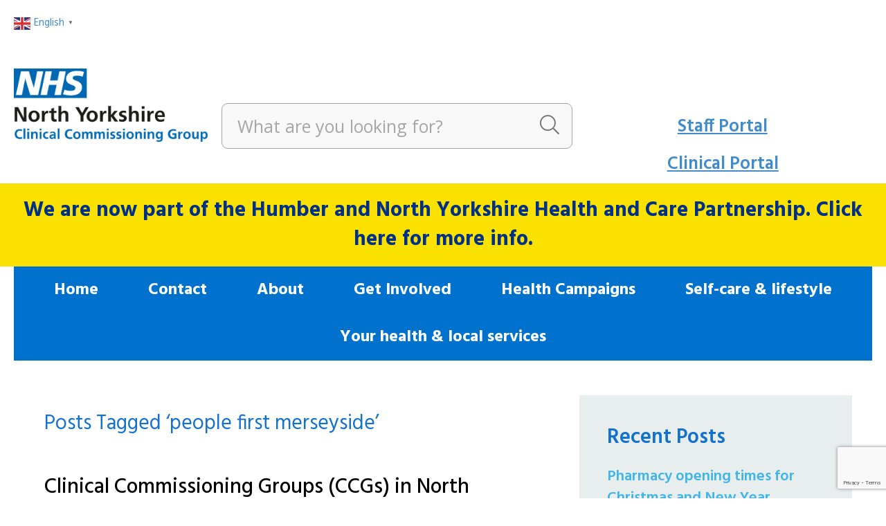

--- FILE ---
content_type: text/html; charset=UTF-8
request_url: https://northyorkshireccg.nhs.uk/tag/people-first-merseyside/
body_size: 16662
content:
<!DOCTYPE html>
<html lang="en-GB">
<head>
<meta charset="UTF-8" />
<meta name='viewport' content='width=device-width, initial-scale=1.0' />
<meta http-equiv='X-UA-Compatible' content='IE=edge' />
<link rel="profile" href="https://gmpg.org/xfn/11" />
<meta name='robots' content='index, follow, max-image-preview:large, max-snippet:-1, max-video-preview:-1' />

	<!-- This site is optimized with the Yoast SEO plugin v21.8.1 - https://yoast.com/wordpress/plugins/seo/ -->
	<title>people first merseyside Archives - NHS North Yorkshire CCG</title>
	<link rel="canonical" href="https://northyorkshireccg.nhs.uk/tag/people-first-merseyside/" />
	<meta property="og:locale" content="en_GB" />
	<meta property="og:type" content="article" />
	<meta property="og:title" content="people first merseyside Archives - NHS North Yorkshire CCG" />
	<meta property="og:url" content="https://northyorkshireccg.nhs.uk/tag/people-first-merseyside/" />
	<meta property="og:site_name" content="NHS North Yorkshire CCG" />
	<meta name="twitter:card" content="summary_large_image" />
	<script type="application/ld+json" class="yoast-schema-graph">{"@context":"https://schema.org","@graph":[{"@type":"CollectionPage","@id":"https://northyorkshireccg.nhs.uk/tag/people-first-merseyside/","url":"https://northyorkshireccg.nhs.uk/tag/people-first-merseyside/","name":"people first merseyside Archives - NHS North Yorkshire CCG","isPartOf":{"@id":"https://northyorkshireccg.nhs.uk/#website"},"primaryImageOfPage":{"@id":"https://northyorkshireccg.nhs.uk/tag/people-first-merseyside/#primaryimage"},"image":{"@id":"https://northyorkshireccg.nhs.uk/tag/people-first-merseyside/#primaryimage"},"thumbnailUrl":"https://northyorkshireccg.nhs.uk/wp-content/uploads/2021/07/WhatsApp-Image-2021-05-28-at-2.27.27-PM-1024x768-1.jpeg","breadcrumb":{"@id":"https://northyorkshireccg.nhs.uk/tag/people-first-merseyside/#breadcrumb"},"inLanguage":"en-GB"},{"@type":"ImageObject","inLanguage":"en-GB","@id":"https://northyorkshireccg.nhs.uk/tag/people-first-merseyside/#primaryimage","url":"https://northyorkshireccg.nhs.uk/wp-content/uploads/2021/07/WhatsApp-Image-2021-05-28-at-2.27.27-PM-1024x768-1.jpeg","contentUrl":"https://northyorkshireccg.nhs.uk/wp-content/uploads/2021/07/WhatsApp-Image-2021-05-28-at-2.27.27-PM-1024x768-1.jpeg","width":1024,"height":768},{"@type":"BreadcrumbList","@id":"https://northyorkshireccg.nhs.uk/tag/people-first-merseyside/#breadcrumb","itemListElement":[{"@type":"ListItem","position":1,"name":"Home","item":"https://northyorkshireccg.nhs.uk/"},{"@type":"ListItem","position":2,"name":"people first merseyside"}]},{"@type":"WebSite","@id":"https://northyorkshireccg.nhs.uk/#website","url":"https://northyorkshireccg.nhs.uk/","name":"NHS North Yorkshire CCG","description":"NHS North Yorkshire CCG","potentialAction":[{"@type":"SearchAction","target":{"@type":"EntryPoint","urlTemplate":"https://northyorkshireccg.nhs.uk/?s={search_term_string}"},"query-input":"required name=search_term_string"}],"inLanguage":"en-GB"}]}</script>
	<!-- / Yoast SEO plugin. -->


<link rel='dns-prefetch' href='//pro.fontawesome.com' />
<link rel='dns-prefetch' href='//fonts.googleapis.com' />
<link href='https://fonts.gstatic.com' crossorigin rel='preconnect' />
<link rel="alternate" type="application/rss+xml" title="NHS North Yorkshire CCG &raquo; Feed" href="https://northyorkshireccg.nhs.uk/feed/" />
<link rel="alternate" type="application/rss+xml" title="NHS North Yorkshire CCG &raquo; people first merseyside Tag Feed" href="https://northyorkshireccg.nhs.uk/tag/people-first-merseyside/feed/" />
<script>
window._wpemojiSettings = {"baseUrl":"https:\/\/s.w.org\/images\/core\/emoji\/14.0.0\/72x72\/","ext":".png","svgUrl":"https:\/\/s.w.org\/images\/core\/emoji\/14.0.0\/svg\/","svgExt":".svg","source":{"concatemoji":"https:\/\/northyorkshireccg.nhs.uk\/wp-includes\/js\/wp-emoji-release.min.js?ver=d3b118bd1f9e4b7626c478be94fcb986"}};
/*! This file is auto-generated */
!function(e,a,t){var n,r,o,i=a.createElement("canvas"),p=i.getContext&&i.getContext("2d");function s(e,t){p.clearRect(0,0,i.width,i.height),p.fillText(e,0,0);e=i.toDataURL();return p.clearRect(0,0,i.width,i.height),p.fillText(t,0,0),e===i.toDataURL()}function c(e){var t=a.createElement("script");t.src=e,t.defer=t.type="text/javascript",a.getElementsByTagName("head")[0].appendChild(t)}for(o=Array("flag","emoji"),t.supports={everything:!0,everythingExceptFlag:!0},r=0;r<o.length;r++)t.supports[o[r]]=function(e){if(p&&p.fillText)switch(p.textBaseline="top",p.font="600 32px Arial",e){case"flag":return s("\ud83c\udff3\ufe0f\u200d\u26a7\ufe0f","\ud83c\udff3\ufe0f\u200b\u26a7\ufe0f")?!1:!s("\ud83c\uddfa\ud83c\uddf3","\ud83c\uddfa\u200b\ud83c\uddf3")&&!s("\ud83c\udff4\udb40\udc67\udb40\udc62\udb40\udc65\udb40\udc6e\udb40\udc67\udb40\udc7f","\ud83c\udff4\u200b\udb40\udc67\u200b\udb40\udc62\u200b\udb40\udc65\u200b\udb40\udc6e\u200b\udb40\udc67\u200b\udb40\udc7f");case"emoji":return!s("\ud83e\udef1\ud83c\udffb\u200d\ud83e\udef2\ud83c\udfff","\ud83e\udef1\ud83c\udffb\u200b\ud83e\udef2\ud83c\udfff")}return!1}(o[r]),t.supports.everything=t.supports.everything&&t.supports[o[r]],"flag"!==o[r]&&(t.supports.everythingExceptFlag=t.supports.everythingExceptFlag&&t.supports[o[r]]);t.supports.everythingExceptFlag=t.supports.everythingExceptFlag&&!t.supports.flag,t.DOMReady=!1,t.readyCallback=function(){t.DOMReady=!0},t.supports.everything||(n=function(){t.readyCallback()},a.addEventListener?(a.addEventListener("DOMContentLoaded",n,!1),e.addEventListener("load",n,!1)):(e.attachEvent("onload",n),a.attachEvent("onreadystatechange",function(){"complete"===a.readyState&&t.readyCallback()})),(e=t.source||{}).concatemoji?c(e.concatemoji):e.wpemoji&&e.twemoji&&(c(e.twemoji),c(e.wpemoji)))}(window,document,window._wpemojiSettings);
</script>
<style>
img.wp-smiley,
img.emoji {
	display: inline !important;
	border: none !important;
	box-shadow: none !important;
	height: 1em !important;
	width: 1em !important;
	margin: 0 0.07em !important;
	vertical-align: -0.1em !important;
	background: none !important;
	padding: 0 !important;
}
</style>
	<link rel='stylesheet' id='wp-block-library-css' href='https://northyorkshireccg.nhs.uk/wp-includes/css/dist/block-library/style.min.css?ver=d3b118bd1f9e4b7626c478be94fcb986' media='all' />
<style id='wp-block-library-theme-inline-css'>
.wp-block-audio figcaption{color:#555;font-size:13px;text-align:center}.is-dark-theme .wp-block-audio figcaption{color:hsla(0,0%,100%,.65)}.wp-block-audio{margin:0 0 1em}.wp-block-code{border:1px solid #ccc;border-radius:4px;font-family:Menlo,Consolas,monaco,monospace;padding:.8em 1em}.wp-block-embed figcaption{color:#555;font-size:13px;text-align:center}.is-dark-theme .wp-block-embed figcaption{color:hsla(0,0%,100%,.65)}.wp-block-embed{margin:0 0 1em}.blocks-gallery-caption{color:#555;font-size:13px;text-align:center}.is-dark-theme .blocks-gallery-caption{color:hsla(0,0%,100%,.65)}.wp-block-image figcaption{color:#555;font-size:13px;text-align:center}.is-dark-theme .wp-block-image figcaption{color:hsla(0,0%,100%,.65)}.wp-block-image{margin:0 0 1em}.wp-block-pullquote{border-bottom:4px solid;border-top:4px solid;color:currentColor;margin-bottom:1.75em}.wp-block-pullquote cite,.wp-block-pullquote footer,.wp-block-pullquote__citation{color:currentColor;font-size:.8125em;font-style:normal;text-transform:uppercase}.wp-block-quote{border-left:.25em solid;margin:0 0 1.75em;padding-left:1em}.wp-block-quote cite,.wp-block-quote footer{color:currentColor;font-size:.8125em;font-style:normal;position:relative}.wp-block-quote.has-text-align-right{border-left:none;border-right:.25em solid;padding-left:0;padding-right:1em}.wp-block-quote.has-text-align-center{border:none;padding-left:0}.wp-block-quote.is-large,.wp-block-quote.is-style-large,.wp-block-quote.is-style-plain{border:none}.wp-block-search .wp-block-search__label{font-weight:700}.wp-block-search__button{border:1px solid #ccc;padding:.375em .625em}:where(.wp-block-group.has-background){padding:1.25em 2.375em}.wp-block-separator.has-css-opacity{opacity:.4}.wp-block-separator{border:none;border-bottom:2px solid;margin-left:auto;margin-right:auto}.wp-block-separator.has-alpha-channel-opacity{opacity:1}.wp-block-separator:not(.is-style-wide):not(.is-style-dots){width:100px}.wp-block-separator.has-background:not(.is-style-dots){border-bottom:none;height:1px}.wp-block-separator.has-background:not(.is-style-wide):not(.is-style-dots){height:2px}.wp-block-table{margin:0 0 1em}.wp-block-table td,.wp-block-table th{word-break:normal}.wp-block-table figcaption{color:#555;font-size:13px;text-align:center}.is-dark-theme .wp-block-table figcaption{color:hsla(0,0%,100%,.65)}.wp-block-video figcaption{color:#555;font-size:13px;text-align:center}.is-dark-theme .wp-block-video figcaption{color:hsla(0,0%,100%,.65)}.wp-block-video{margin:0 0 1em}.wp-block-template-part.has-background{margin-bottom:0;margin-top:0;padding:1.25em 2.375em}
</style>
<link rel='stylesheet' id='wp-components-css' href='https://northyorkshireccg.nhs.uk/wp-includes/css/dist/components/style.min.css?ver=d3b118bd1f9e4b7626c478be94fcb986' media='all' />
<link rel='stylesheet' id='wp-block-editor-css' href='https://northyorkshireccg.nhs.uk/wp-includes/css/dist/block-editor/style.min.css?ver=d3b118bd1f9e4b7626c478be94fcb986' media='all' />
<link rel='stylesheet' id='wp-nux-css' href='https://northyorkshireccg.nhs.uk/wp-includes/css/dist/nux/style.min.css?ver=d3b118bd1f9e4b7626c478be94fcb986' media='all' />
<link rel='stylesheet' id='wp-reusable-blocks-css' href='https://northyorkshireccg.nhs.uk/wp-includes/css/dist/reusable-blocks/style.min.css?ver=d3b118bd1f9e4b7626c478be94fcb986' media='all' />
<link rel='stylesheet' id='wp-editor-css' href='https://northyorkshireccg.nhs.uk/wp-includes/css/dist/editor/style.min.css?ver=d3b118bd1f9e4b7626c478be94fcb986' media='all' />
<link rel='stylesheet' id='algori_360_image-cgb-style-css-css' href='https://northyorkshireccg.nhs.uk/wp-content/plugins/360-image/dist/blocks.style.build.css' media='all' />
<link rel='stylesheet' id='am360view-cgb-style-css-css' href='https://northyorkshireccg.nhs.uk/wp-content/plugins/360-view/dist/blocks.style.build.css' media='all' />
<link rel='stylesheet' id='classic-theme-styles-css' href='https://northyorkshireccg.nhs.uk/wp-includes/css/classic-themes.min.css?ver=d3b118bd1f9e4b7626c478be94fcb986' media='all' />
<style id='global-styles-inline-css'>
body{--wp--preset--color--black: #000000;--wp--preset--color--cyan-bluish-gray: #abb8c3;--wp--preset--color--white: #ffffff;--wp--preset--color--pale-pink: #f78da7;--wp--preset--color--vivid-red: #cf2e2e;--wp--preset--color--luminous-vivid-orange: #ff6900;--wp--preset--color--luminous-vivid-amber: #fcb900;--wp--preset--color--light-green-cyan: #7bdcb5;--wp--preset--color--vivid-green-cyan: #00d084;--wp--preset--color--pale-cyan-blue: #8ed1fc;--wp--preset--color--vivid-cyan-blue: #0693e3;--wp--preset--color--vivid-purple: #9b51e0;--wp--preset--gradient--vivid-cyan-blue-to-vivid-purple: linear-gradient(135deg,rgba(6,147,227,1) 0%,rgb(155,81,224) 100%);--wp--preset--gradient--light-green-cyan-to-vivid-green-cyan: linear-gradient(135deg,rgb(122,220,180) 0%,rgb(0,208,130) 100%);--wp--preset--gradient--luminous-vivid-amber-to-luminous-vivid-orange: linear-gradient(135deg,rgba(252,185,0,1) 0%,rgba(255,105,0,1) 100%);--wp--preset--gradient--luminous-vivid-orange-to-vivid-red: linear-gradient(135deg,rgba(255,105,0,1) 0%,rgb(207,46,46) 100%);--wp--preset--gradient--very-light-gray-to-cyan-bluish-gray: linear-gradient(135deg,rgb(238,238,238) 0%,rgb(169,184,195) 100%);--wp--preset--gradient--cool-to-warm-spectrum: linear-gradient(135deg,rgb(74,234,220) 0%,rgb(151,120,209) 20%,rgb(207,42,186) 40%,rgb(238,44,130) 60%,rgb(251,105,98) 80%,rgb(254,248,76) 100%);--wp--preset--gradient--blush-light-purple: linear-gradient(135deg,rgb(255,206,236) 0%,rgb(152,150,240) 100%);--wp--preset--gradient--blush-bordeaux: linear-gradient(135deg,rgb(254,205,165) 0%,rgb(254,45,45) 50%,rgb(107,0,62) 100%);--wp--preset--gradient--luminous-dusk: linear-gradient(135deg,rgb(255,203,112) 0%,rgb(199,81,192) 50%,rgb(65,88,208) 100%);--wp--preset--gradient--pale-ocean: linear-gradient(135deg,rgb(255,245,203) 0%,rgb(182,227,212) 50%,rgb(51,167,181) 100%);--wp--preset--gradient--electric-grass: linear-gradient(135deg,rgb(202,248,128) 0%,rgb(113,206,126) 100%);--wp--preset--gradient--midnight: linear-gradient(135deg,rgb(2,3,129) 0%,rgb(40,116,252) 100%);--wp--preset--duotone--dark-grayscale: url('#wp-duotone-dark-grayscale');--wp--preset--duotone--grayscale: url('#wp-duotone-grayscale');--wp--preset--duotone--purple-yellow: url('#wp-duotone-purple-yellow');--wp--preset--duotone--blue-red: url('#wp-duotone-blue-red');--wp--preset--duotone--midnight: url('#wp-duotone-midnight');--wp--preset--duotone--magenta-yellow: url('#wp-duotone-magenta-yellow');--wp--preset--duotone--purple-green: url('#wp-duotone-purple-green');--wp--preset--duotone--blue-orange: url('#wp-duotone-blue-orange');--wp--preset--font-size--small: 13px;--wp--preset--font-size--medium: 20px;--wp--preset--font-size--large: 36px;--wp--preset--font-size--x-large: 42px;--wp--preset--spacing--20: 0.44rem;--wp--preset--spacing--30: 0.67rem;--wp--preset--spacing--40: 1rem;--wp--preset--spacing--50: 1.5rem;--wp--preset--spacing--60: 2.25rem;--wp--preset--spacing--70: 3.38rem;--wp--preset--spacing--80: 5.06rem;--wp--preset--shadow--natural: 6px 6px 9px rgba(0, 0, 0, 0.2);--wp--preset--shadow--deep: 12px 12px 50px rgba(0, 0, 0, 0.4);--wp--preset--shadow--sharp: 6px 6px 0px rgba(0, 0, 0, 0.2);--wp--preset--shadow--outlined: 6px 6px 0px -3px rgba(255, 255, 255, 1), 6px 6px rgba(0, 0, 0, 1);--wp--preset--shadow--crisp: 6px 6px 0px rgba(0, 0, 0, 1);}:where(.is-layout-flex){gap: 0.5em;}body .is-layout-flow > .alignleft{float: left;margin-inline-start: 0;margin-inline-end: 2em;}body .is-layout-flow > .alignright{float: right;margin-inline-start: 2em;margin-inline-end: 0;}body .is-layout-flow > .aligncenter{margin-left: auto !important;margin-right: auto !important;}body .is-layout-constrained > .alignleft{float: left;margin-inline-start: 0;margin-inline-end: 2em;}body .is-layout-constrained > .alignright{float: right;margin-inline-start: 2em;margin-inline-end: 0;}body .is-layout-constrained > .aligncenter{margin-left: auto !important;margin-right: auto !important;}body .is-layout-constrained > :where(:not(.alignleft):not(.alignright):not(.alignfull)){max-width: var(--wp--style--global--content-size);margin-left: auto !important;margin-right: auto !important;}body .is-layout-constrained > .alignwide{max-width: var(--wp--style--global--wide-size);}body .is-layout-flex{display: flex;}body .is-layout-flex{flex-wrap: wrap;align-items: center;}body .is-layout-flex > *{margin: 0;}:where(.wp-block-columns.is-layout-flex){gap: 2em;}.has-black-color{color: var(--wp--preset--color--black) !important;}.has-cyan-bluish-gray-color{color: var(--wp--preset--color--cyan-bluish-gray) !important;}.has-white-color{color: var(--wp--preset--color--white) !important;}.has-pale-pink-color{color: var(--wp--preset--color--pale-pink) !important;}.has-vivid-red-color{color: var(--wp--preset--color--vivid-red) !important;}.has-luminous-vivid-orange-color{color: var(--wp--preset--color--luminous-vivid-orange) !important;}.has-luminous-vivid-amber-color{color: var(--wp--preset--color--luminous-vivid-amber) !important;}.has-light-green-cyan-color{color: var(--wp--preset--color--light-green-cyan) !important;}.has-vivid-green-cyan-color{color: var(--wp--preset--color--vivid-green-cyan) !important;}.has-pale-cyan-blue-color{color: var(--wp--preset--color--pale-cyan-blue) !important;}.has-vivid-cyan-blue-color{color: var(--wp--preset--color--vivid-cyan-blue) !important;}.has-vivid-purple-color{color: var(--wp--preset--color--vivid-purple) !important;}.has-black-background-color{background-color: var(--wp--preset--color--black) !important;}.has-cyan-bluish-gray-background-color{background-color: var(--wp--preset--color--cyan-bluish-gray) !important;}.has-white-background-color{background-color: var(--wp--preset--color--white) !important;}.has-pale-pink-background-color{background-color: var(--wp--preset--color--pale-pink) !important;}.has-vivid-red-background-color{background-color: var(--wp--preset--color--vivid-red) !important;}.has-luminous-vivid-orange-background-color{background-color: var(--wp--preset--color--luminous-vivid-orange) !important;}.has-luminous-vivid-amber-background-color{background-color: var(--wp--preset--color--luminous-vivid-amber) !important;}.has-light-green-cyan-background-color{background-color: var(--wp--preset--color--light-green-cyan) !important;}.has-vivid-green-cyan-background-color{background-color: var(--wp--preset--color--vivid-green-cyan) !important;}.has-pale-cyan-blue-background-color{background-color: var(--wp--preset--color--pale-cyan-blue) !important;}.has-vivid-cyan-blue-background-color{background-color: var(--wp--preset--color--vivid-cyan-blue) !important;}.has-vivid-purple-background-color{background-color: var(--wp--preset--color--vivid-purple) !important;}.has-black-border-color{border-color: var(--wp--preset--color--black) !important;}.has-cyan-bluish-gray-border-color{border-color: var(--wp--preset--color--cyan-bluish-gray) !important;}.has-white-border-color{border-color: var(--wp--preset--color--white) !important;}.has-pale-pink-border-color{border-color: var(--wp--preset--color--pale-pink) !important;}.has-vivid-red-border-color{border-color: var(--wp--preset--color--vivid-red) !important;}.has-luminous-vivid-orange-border-color{border-color: var(--wp--preset--color--luminous-vivid-orange) !important;}.has-luminous-vivid-amber-border-color{border-color: var(--wp--preset--color--luminous-vivid-amber) !important;}.has-light-green-cyan-border-color{border-color: var(--wp--preset--color--light-green-cyan) !important;}.has-vivid-green-cyan-border-color{border-color: var(--wp--preset--color--vivid-green-cyan) !important;}.has-pale-cyan-blue-border-color{border-color: var(--wp--preset--color--pale-cyan-blue) !important;}.has-vivid-cyan-blue-border-color{border-color: var(--wp--preset--color--vivid-cyan-blue) !important;}.has-vivid-purple-border-color{border-color: var(--wp--preset--color--vivid-purple) !important;}.has-vivid-cyan-blue-to-vivid-purple-gradient-background{background: var(--wp--preset--gradient--vivid-cyan-blue-to-vivid-purple) !important;}.has-light-green-cyan-to-vivid-green-cyan-gradient-background{background: var(--wp--preset--gradient--light-green-cyan-to-vivid-green-cyan) !important;}.has-luminous-vivid-amber-to-luminous-vivid-orange-gradient-background{background: var(--wp--preset--gradient--luminous-vivid-amber-to-luminous-vivid-orange) !important;}.has-luminous-vivid-orange-to-vivid-red-gradient-background{background: var(--wp--preset--gradient--luminous-vivid-orange-to-vivid-red) !important;}.has-very-light-gray-to-cyan-bluish-gray-gradient-background{background: var(--wp--preset--gradient--very-light-gray-to-cyan-bluish-gray) !important;}.has-cool-to-warm-spectrum-gradient-background{background: var(--wp--preset--gradient--cool-to-warm-spectrum) !important;}.has-blush-light-purple-gradient-background{background: var(--wp--preset--gradient--blush-light-purple) !important;}.has-blush-bordeaux-gradient-background{background: var(--wp--preset--gradient--blush-bordeaux) !important;}.has-luminous-dusk-gradient-background{background: var(--wp--preset--gradient--luminous-dusk) !important;}.has-pale-ocean-gradient-background{background: var(--wp--preset--gradient--pale-ocean) !important;}.has-electric-grass-gradient-background{background: var(--wp--preset--gradient--electric-grass) !important;}.has-midnight-gradient-background{background: var(--wp--preset--gradient--midnight) !important;}.has-small-font-size{font-size: var(--wp--preset--font-size--small) !important;}.has-medium-font-size{font-size: var(--wp--preset--font-size--medium) !important;}.has-large-font-size{font-size: var(--wp--preset--font-size--large) !important;}.has-x-large-font-size{font-size: var(--wp--preset--font-size--x-large) !important;}
.wp-block-navigation a:where(:not(.wp-element-button)){color: inherit;}
:where(.wp-block-columns.is-layout-flex){gap: 2em;}
.wp-block-pullquote{font-size: 1.5em;line-height: 1.6;}
</style>
<link rel='stylesheet' id='font-awesome-5-css' href='https://pro.fontawesome.com/releases/v5.15.4/css/all.css?ver=2.9.0.5' media='all' />
<link rel='stylesheet' id='font-awesome-css' href='https://northyorkshireccg.nhs.uk/wp-content/plugins/bb-plugin/fonts/fontawesome/5.15.4/css/v4-shims.min.css?ver=2.9.0.5' media='all' />
<link rel='stylesheet' id='fl-builder-layout-bundle-4316fe8bd7863906f16b7286f7c03018-css' href='https://northyorkshireccg.nhs.uk/wp-content/uploads/bb-plugin/cache/4316fe8bd7863906f16b7286f7c03018-layout-bundle.css?ver=2.9.0.5-1.4.11.2' media='all' />
<link rel='stylesheet' id='url-shortify-css' href='https://northyorkshireccg.nhs.uk/wp-content/plugins/url-shortify/lite/dist/styles/url-shortify.css?ver=1.10.5.1' media='all' />
<link rel='stylesheet' id='wp-members-css' href='https://northyorkshireccg.nhs.uk/wp-content/plugins/wp-members/assets/css/forms/generic-no-float.min.css?ver=3.5.2' media='all' />
<link rel='stylesheet' id='jquery-magnificpopup-css' href='https://northyorkshireccg.nhs.uk/wp-content/plugins/bb-plugin/css/jquery.magnificpopup.min.css?ver=2.9.0.5' media='all' />
<link rel='stylesheet' id='bootstrap-css' href='https://northyorkshireccg.nhs.uk/wp-content/themes/bb-theme/css/bootstrap.min.css?ver=1.7.13' media='all' />
<link rel='stylesheet' id='fl-automator-skin-css' href='https://northyorkshireccg.nhs.uk/wp-content/uploads/bb-theme/skin-648338785547e.css?ver=1.7.13' media='all' />
<link rel='stylesheet' id='fl-child-theme-css' href='https://northyorkshireccg.nhs.uk/wp-content/themes/bb-theme-child/style.css?ver=d3b118bd1f9e4b7626c478be94fcb986' media='all' />
<link rel='stylesheet' id='pp-animate-css' href='https://northyorkshireccg.nhs.uk/wp-content/plugins/bbpowerpack/assets/css/animate.min.css?ver=3.5.1' media='all' />
<link rel='stylesheet' id='fl-builder-google-fonts-116bc5ba1e3b491f1ad660ad9d95ad39-css' href='//fonts.googleapis.com/css?family=Hind%3A400%2C700%2C600%7COpen+Sans%3A400&#038;ver=d3b118bd1f9e4b7626c478be94fcb986' media='all' />
<script src='https://northyorkshireccg.nhs.uk/wp-content/plugins/360-image/dist/aframe-v1.0.4.min.js?ver=d3b118bd1f9e4b7626c478be94fcb986' id='algori_360_image-cgb-a-frame-js-js'></script>
<script src='https://northyorkshireccg.nhs.uk/wp-includes/js/jquery/jquery.min.js?ver=3.6.4' id='jquery-core-js'></script>
<script src='https://northyorkshireccg.nhs.uk/wp-includes/js/jquery/jquery-migrate.min.js?ver=3.4.0' id='jquery-migrate-js'></script>
<script src='https://northyorkshireccg.nhs.uk/wp-content/plugins/bbpowerpack/assets/js/jquery.cookie.min.js?ver=1.4.1' id='jquery-cookie-js'></script>
<script id='url-shortify-js-extra'>
var usParams = {"ajaxurl":"https:\/\/northyorkshireccg.nhs.uk\/wp-admin\/admin-ajax.php"};
</script>
<script src='https://northyorkshireccg.nhs.uk/wp-content/plugins/url-shortify/lite/dist/scripts/url-shortify.js?ver=1.10.5.1' id='url-shortify-js'></script>
<link rel="https://api.w.org/" href="https://northyorkshireccg.nhs.uk/wp-json/" /><link rel="alternate" type="application/json" href="https://northyorkshireccg.nhs.uk/wp-json/wp/v2/tags/685" /><link rel="EditURI" type="application/rsd+xml" title="RSD" href="https://northyorkshireccg.nhs.uk/xmlrpc.php?rsd" />
<link rel="wlwmanifest" type="application/wlwmanifest+xml" href="https://northyorkshireccg.nhs.uk/wp-includes/wlwmanifest.xml" />

		<script>
			var bb_powerpack = {
				version: '2.40.1.6',
				getAjaxUrl: function() { return atob( 'aHR0cHM6Ly9ub3J0aHlvcmtzaGlyZWNjZy5uaHMudWsvd3AtYWRtaW4vYWRtaW4tYWpheC5waHA=' ); },
				callback: function() {},
				post_id: 10031,
				search_term: '',
				current_page: 'https://northyorkshireccg.nhs.uk/tag/people-first-merseyside/',
				conditionals: {
					is_front_page: false,
					is_home: false,
					is_archive: true,
					is_tax: false,
										current_tax: 'post_tag',
					current_term: 'people-first-merseyside',
										is_author: false,
					current_author: false,
					is_search: false,
									}
			};
		</script>
		<style type="text/css">.broken_link, a.broken_link {
	text-decoration: line-through;
}</style><link rel="icon" href="https://northyorkshireccg.nhs.uk/wp-content/uploads/2021/07/cropped-cropped-Favicon-32x32.jpg" sizes="32x32" />
<link rel="icon" href="https://northyorkshireccg.nhs.uk/wp-content/uploads/2021/07/cropped-cropped-Favicon-192x192.jpg" sizes="192x192" />
<link rel="apple-touch-icon" href="https://northyorkshireccg.nhs.uk/wp-content/uploads/2021/07/cropped-cropped-Favicon-180x180.jpg" />
<meta name="msapplication-TileImage" content="https://northyorkshireccg.nhs.uk/wp-content/uploads/2021/07/cropped-cropped-Favicon-270x270.jpg" />
<style>.shorten_url { 
	   padding: 10px 10px 10px 10px ; 
	   border: 1px solid #AAAAAA ; 
	   background-color: #EEEEEE ;
}</style>		<style id="wp-custom-css">
			    form#wpforms-form-18117 label.wpforms-field-label span.wpforms-required-label{
        color: white !important;
    }

 div.fl-module-content.fl-node-content div.fl-rich-text p a,
    div.fl-rich-text a{
        color: #1372CE !important;    
    }		</style>
		

<link rel="preconnect" href="https://fonts.gstatic.com">
<link href="https://fonts.googleapis.com/css2?family=Hind:wght@300;400;500;600;700&display=swap" rel="stylesheet"> 


<!-- Global site tag (gtag.js) - Google Analytics -->
<script async src="https://www.googletagmanager.com/gtag/js?id=G-KF9CFW31JH"></script>
<script>
  window.dataLayer = window.dataLayer || [];
  function gtag(){dataLayer.push(arguments);}
  gtag('js', new Date());

  gtag('config', 'G-KF9CFW31JH');
</script>

</head>
<body class="archive tag tag-people-first-merseyside tag-685 fl-builder-2-9-0-5 fl-themer-1-4-11-2 fl-theme-1-7-13 fl-theme-builder-header fl-theme-builder-header-header fl-theme-builder-footer fl-theme-builder-footer-footer-copy metaslider-plugin fl-framework-bootstrap fl-preset-default fl-full-width fl-search-active" itemscope="itemscope" itemtype="https://schema.org/WebPage">
<a aria-label="Skip to content" class="fl-screen-reader-text" href="#fl-main-content">Skip to content</a><svg xmlns="http://www.w3.org/2000/svg" viewBox="0 0 0 0" width="0" height="0" focusable="false" role="none" style="visibility: hidden; position: absolute; left: -9999px; overflow: hidden;" ><defs><filter id="wp-duotone-dark-grayscale"><feColorMatrix color-interpolation-filters="sRGB" type="matrix" values=" .299 .587 .114 0 0 .299 .587 .114 0 0 .299 .587 .114 0 0 .299 .587 .114 0 0 " /><feComponentTransfer color-interpolation-filters="sRGB" ><feFuncR type="table" tableValues="0 0.49803921568627" /><feFuncG type="table" tableValues="0 0.49803921568627" /><feFuncB type="table" tableValues="0 0.49803921568627" /><feFuncA type="table" tableValues="1 1" /></feComponentTransfer><feComposite in2="SourceGraphic" operator="in" /></filter></defs></svg><svg xmlns="http://www.w3.org/2000/svg" viewBox="0 0 0 0" width="0" height="0" focusable="false" role="none" style="visibility: hidden; position: absolute; left: -9999px; overflow: hidden;" ><defs><filter id="wp-duotone-grayscale"><feColorMatrix color-interpolation-filters="sRGB" type="matrix" values=" .299 .587 .114 0 0 .299 .587 .114 0 0 .299 .587 .114 0 0 .299 .587 .114 0 0 " /><feComponentTransfer color-interpolation-filters="sRGB" ><feFuncR type="table" tableValues="0 1" /><feFuncG type="table" tableValues="0 1" /><feFuncB type="table" tableValues="0 1" /><feFuncA type="table" tableValues="1 1" /></feComponentTransfer><feComposite in2="SourceGraphic" operator="in" /></filter></defs></svg><svg xmlns="http://www.w3.org/2000/svg" viewBox="0 0 0 0" width="0" height="0" focusable="false" role="none" style="visibility: hidden; position: absolute; left: -9999px; overflow: hidden;" ><defs><filter id="wp-duotone-purple-yellow"><feColorMatrix color-interpolation-filters="sRGB" type="matrix" values=" .299 .587 .114 0 0 .299 .587 .114 0 0 .299 .587 .114 0 0 .299 .587 .114 0 0 " /><feComponentTransfer color-interpolation-filters="sRGB" ><feFuncR type="table" tableValues="0.54901960784314 0.98823529411765" /><feFuncG type="table" tableValues="0 1" /><feFuncB type="table" tableValues="0.71764705882353 0.25490196078431" /><feFuncA type="table" tableValues="1 1" /></feComponentTransfer><feComposite in2="SourceGraphic" operator="in" /></filter></defs></svg><svg xmlns="http://www.w3.org/2000/svg" viewBox="0 0 0 0" width="0" height="0" focusable="false" role="none" style="visibility: hidden; position: absolute; left: -9999px; overflow: hidden;" ><defs><filter id="wp-duotone-blue-red"><feColorMatrix color-interpolation-filters="sRGB" type="matrix" values=" .299 .587 .114 0 0 .299 .587 .114 0 0 .299 .587 .114 0 0 .299 .587 .114 0 0 " /><feComponentTransfer color-interpolation-filters="sRGB" ><feFuncR type="table" tableValues="0 1" /><feFuncG type="table" tableValues="0 0.27843137254902" /><feFuncB type="table" tableValues="0.5921568627451 0.27843137254902" /><feFuncA type="table" tableValues="1 1" /></feComponentTransfer><feComposite in2="SourceGraphic" operator="in" /></filter></defs></svg><svg xmlns="http://www.w3.org/2000/svg" viewBox="0 0 0 0" width="0" height="0" focusable="false" role="none" style="visibility: hidden; position: absolute; left: -9999px; overflow: hidden;" ><defs><filter id="wp-duotone-midnight"><feColorMatrix color-interpolation-filters="sRGB" type="matrix" values=" .299 .587 .114 0 0 .299 .587 .114 0 0 .299 .587 .114 0 0 .299 .587 .114 0 0 " /><feComponentTransfer color-interpolation-filters="sRGB" ><feFuncR type="table" tableValues="0 0" /><feFuncG type="table" tableValues="0 0.64705882352941" /><feFuncB type="table" tableValues="0 1" /><feFuncA type="table" tableValues="1 1" /></feComponentTransfer><feComposite in2="SourceGraphic" operator="in" /></filter></defs></svg><svg xmlns="http://www.w3.org/2000/svg" viewBox="0 0 0 0" width="0" height="0" focusable="false" role="none" style="visibility: hidden; position: absolute; left: -9999px; overflow: hidden;" ><defs><filter id="wp-duotone-magenta-yellow"><feColorMatrix color-interpolation-filters="sRGB" type="matrix" values=" .299 .587 .114 0 0 .299 .587 .114 0 0 .299 .587 .114 0 0 .299 .587 .114 0 0 " /><feComponentTransfer color-interpolation-filters="sRGB" ><feFuncR type="table" tableValues="0.78039215686275 1" /><feFuncG type="table" tableValues="0 0.94901960784314" /><feFuncB type="table" tableValues="0.35294117647059 0.47058823529412" /><feFuncA type="table" tableValues="1 1" /></feComponentTransfer><feComposite in2="SourceGraphic" operator="in" /></filter></defs></svg><svg xmlns="http://www.w3.org/2000/svg" viewBox="0 0 0 0" width="0" height="0" focusable="false" role="none" style="visibility: hidden; position: absolute; left: -9999px; overflow: hidden;" ><defs><filter id="wp-duotone-purple-green"><feColorMatrix color-interpolation-filters="sRGB" type="matrix" values=" .299 .587 .114 0 0 .299 .587 .114 0 0 .299 .587 .114 0 0 .299 .587 .114 0 0 " /><feComponentTransfer color-interpolation-filters="sRGB" ><feFuncR type="table" tableValues="0.65098039215686 0.40392156862745" /><feFuncG type="table" tableValues="0 1" /><feFuncB type="table" tableValues="0.44705882352941 0.4" /><feFuncA type="table" tableValues="1 1" /></feComponentTransfer><feComposite in2="SourceGraphic" operator="in" /></filter></defs></svg><svg xmlns="http://www.w3.org/2000/svg" viewBox="0 0 0 0" width="0" height="0" focusable="false" role="none" style="visibility: hidden; position: absolute; left: -9999px; overflow: hidden;" ><defs><filter id="wp-duotone-blue-orange"><feColorMatrix color-interpolation-filters="sRGB" type="matrix" values=" .299 .587 .114 0 0 .299 .587 .114 0 0 .299 .587 .114 0 0 .299 .587 .114 0 0 " /><feComponentTransfer color-interpolation-filters="sRGB" ><feFuncR type="table" tableValues="0.098039215686275 1" /><feFuncG type="table" tableValues="0 0.66274509803922" /><feFuncB type="table" tableValues="0.84705882352941 0.41960784313725" /><feFuncA type="table" tableValues="1 1" /></feComponentTransfer><feComposite in2="SourceGraphic" operator="in" /></filter></defs></svg><div class="fl-page">
	<header class="fl-builder-content fl-builder-content-53 fl-builder-global-templates-locked" data-post-id="53" data-type="header" data-sticky="0" data-sticky-on="" data-sticky-breakpoint="medium" data-shrink="0" data-overlay="0" data-overlay-bg="transparent" data-shrink-image-height="50px" role="banner" itemscope="itemscope" itemtype="http://schema.org/WPHeader"><div class="fl-row fl-row-full-width fl-row-bg-color fl-node-60195f8e43b19 fl-row-default-height fl-row-align-center fl-visible-desktop fl-visible-large HeaderRow1" data-node="60195f8e43b19">
	<div class="fl-row-content-wrap">
						<div class="fl-row-content fl-row-fixed-width fl-node-content">
		
<div class="fl-col-group fl-node-60195f8e45707" data-node="60195f8e45707">
			<div class="fl-col fl-node-60195f8e457ab fl-col-bg-color" data-node="60195f8e457ab">
	<div class="fl-col-content fl-node-content"><div class="fl-module fl-module-widget fl-node-60197605c29fe" data-node="60197605c29fe">
	<div class="fl-module-content fl-node-content">
		<div class="fl-widget">
<div class="widget widget_gtranslate"><div class="gtranslate_wrapper" id="gt-wrapper-52405750"></div></div></div>
	</div>
</div>
</div>
</div>
	</div>
		</div>
	</div>
</div>
<div class="fl-row fl-row-full-width fl-row-bg-color fl-node-60195fcab1fb0 fl-row-default-height fl-row-align-center fl-visible-desktop fl-visible-large HeaderRow2" data-node="60195fcab1fb0">
	<div class="fl-row-content-wrap">
						<div class="fl-row-content fl-row-fixed-width fl-node-content">
		
<div class="fl-col-group fl-node-60195fcab40fd" data-node="60195fcab40fd">
			<div class="fl-col fl-node-60195fcab419a fl-col-bg-color fl-col-has-cols" data-node="60195fcab419a">
	<div class="fl-col-content fl-node-content">
<div class="fl-col-group fl-node-601962a2220ea fl-col-group-nested" data-node="601962a2220ea">
			<div class="fl-col fl-node-601962a22218a fl-col-bg-color fl-col-small" data-node="601962a22218a">
	<div class="fl-col-content fl-node-content"><div class="fl-module fl-module-photo fl-node-6058b0dfccac0" data-node="6058b0dfccac0">
	<div class="fl-module-content fl-node-content">
		<div class="fl-photo fl-photo-align-center" itemscope itemtype="https://schema.org/ImageObject">
	<div class="fl-photo-content fl-photo-img-png">
				<a href="https://www.northyorkshireccg.nhs.uk/" target="_self" itemprop="url">
				<img decoding="async" loading="lazy" width="335" height="127" class="fl-photo-img wp-image-7218" src="https://www.northyorkshireccg.nhs.uk/wp-content/uploads/2018/11/Group-7-e1616424704423.png" alt="Group 7" itemprop="image" title="Group 7"  data-no-lazy="1" />
				</a>
					</div>
	</div>
	</div>
</div>
</div>
</div>
			<div class="fl-col fl-node-601962a222190 fl-col-bg-color fl-col-small" data-node="601962a222190">
	<div class="fl-col-content fl-node-content"><div class="fl-module fl-module-pp-search-form fl-node-60339c3143eaf" data-node="60339c3143eaf">
	<div class="fl-module-content fl-node-content">
		<div class="pp-search-form-wrap pp-search-form--style-classic pp-search-form--button-type-icon">
	<form class="pp-search-form" role="search" action="https://northyorkshireccg.nhs.uk" method="get" aria-label="Search form">
				<div class="pp-search-form__container">
						<label class="pp-screen-reader-text" for="pp-search-form__input-60339c3143eaf">
				What are you looking for?			</label>
			<input id="pp-search-form__input-60339c3143eaf"  placeholder="What are you looking for?" class="pp-search-form__input" type="search" name="s" title="Search" value="">
									<button class="pp-search-form__submit" type="submit">
														<i class="fal fa-search" aria-hidden="true"></i>
					<span class="pp-screen-reader-text">Search</span>
												</button>
								</div>
			</form>
</div>	</div>
</div>
</div>
</div>
			<div class="fl-col fl-node-601962a222193 fl-col-bg-color fl-col-small" data-node="601962a222193">
	<div class="fl-col-content fl-node-content"><div class="fl-module fl-module-menu fl-node-601962a51f1c8 HeaderTopRightMenu" data-node="601962a51f1c8">
	<div class="fl-module-content fl-node-content">
		<div class="fl-menu fl-menu-responsive-toggle-mobile">
	<button class="fl-menu-mobile-toggle hamburger" aria-label="Menu"><span class="fl-menu-icon svg-container"><svg version="1.1" class="hamburger-menu" xmlns="http://www.w3.org/2000/svg" xmlns:xlink="http://www.w3.org/1999/xlink" viewBox="0 0 512 512">
<rect class="fl-hamburger-menu-top" width="512" height="102"/>
<rect class="fl-hamburger-menu-middle" y="205" width="512" height="102"/>
<rect class="fl-hamburger-menu-bottom" y="410" width="512" height="102"/>
</svg>
</span></button>	<div class="fl-clear"></div>
	<nav aria-label="Menu" itemscope="itemscope" itemtype="https://schema.org/SiteNavigationElement"><ul id="menu-header-menu-top-right" class="menu fl-menu-horizontal fl-toggle-none"><li id="menu-item-4692" class="menu-item menu-item-type-post_type menu-item-object-page"><a href="https://northyorkshireccg.nhs.uk/staff-portal/">Staff Portal</a></li><li id="menu-item-4188" class="menu-item menu-item-type-post_type menu-item-object-page"><a href="https://northyorkshireccg.nhs.uk/clinical-portal/">Clinical Portal</a></li></ul></nav></div>
	</div>
</div>
</div>
</div>
	</div>
</div>
</div>
	</div>
		</div>
	</div>
</div>
<div class="fl-row fl-row-fixed-width fl-row-bg-color fl-node-606d6d6a1dd4f fl-row-default-height fl-row-align-center fl-visible-desktop fl-visible-large fl-visible-medium" data-node="606d6d6a1dd4f">
	<div class="fl-row-content-wrap">
						<div class="fl-row-content fl-row-fixed-width fl-node-content">
		
<div class="fl-col-group fl-node-606d6d6a2d92a" data-node="606d6d6a2d92a">
			<div class="fl-col fl-node-606d6d6a2db3b fl-col-bg-color" data-node="606d6d6a2db3b">
	<div class="fl-col-content fl-node-content"><div class="fl-module fl-module-heading fl-node-606d6e5b36139" data-node="606d6e5b36139">
	<div class="fl-module-content fl-node-content">
		<h2 class="fl-heading">
		<a
		href="https://www.valeofyorkccg.nhs.uk/about-us/transforming-care/"
		title="We are now part of the Humber and North Yorkshire Health and Care Partnership. Click here for more info."
		target="_self"
			>
		<span class="fl-heading-text">We are now part of the Humber and North Yorkshire Health and Care Partnership. Click here for more info.</span>
		</a>
	</h2>
	</div>
</div>
</div>
</div>
	</div>
		</div>
	</div>
</div>
<div class="fl-row fl-row-full-width fl-row-bg-color fl-node-60195fed5752b fl-row-default-height fl-row-align-center fl-visible-desktop fl-visible-large HeaderRow2" data-node="60195fed5752b">
	<div class="fl-row-content-wrap">
						<div class="fl-row-content fl-row-fixed-width fl-node-content">
		
<div class="fl-col-group fl-node-60195fed57587" data-node="60195fed57587">
			<div class="fl-col fl-node-60195fed5758a fl-col-bg-color" data-node="60195fed5758a">
	<div class="fl-col-content fl-node-content"><div class="fl-module fl-module-menu fl-node-60657d2de421d" data-node="60657d2de421d">
	<div class="fl-module-content fl-node-content">
		<div class="fl-menu fl-menu-responsive-toggle-mobile">
	<button class="fl-menu-mobile-toggle hamburger" aria-label="Menu"><span class="fl-menu-icon svg-container"><svg version="1.1" class="hamburger-menu" xmlns="http://www.w3.org/2000/svg" xmlns:xlink="http://www.w3.org/1999/xlink" viewBox="0 0 512 512">
<rect class="fl-hamburger-menu-top" width="512" height="102"/>
<rect class="fl-hamburger-menu-middle" y="205" width="512" height="102"/>
<rect class="fl-hamburger-menu-bottom" y="410" width="512" height="102"/>
</svg>
</span></button>	<div class="fl-clear"></div>
	<nav aria-label="Menu" itemscope="itemscope" itemtype="https://schema.org/SiteNavigationElement"><ul id="menu-main-menu" class="menu fl-menu-horizontal fl-toggle-none"><li id="menu-item-17" class="menu-item menu-item-type-post_type menu-item-object-page menu-item-home"><a href="https://northyorkshireccg.nhs.uk/">Home</a></li><li id="menu-item-4179" class="menu-item menu-item-type-post_type menu-item-object-page"><a href="https://northyorkshireccg.nhs.uk/about/contact-us/">Contact</a></li><li id="menu-item-4180" class="menu-item menu-item-type-post_type menu-item-object-page menu-item-has-children fl-has-submenu"><div class="fl-has-submenu-container"><a href="https://northyorkshireccg.nhs.uk/about/">About</a><span class="fl-menu-toggle"></span></div><ul class="sub-menu">	<li id="menu-item-7860" class="menu-item menu-item-type-post_type menu-item-object-page"><a href="https://northyorkshireccg.nhs.uk/about/governing-body/">Governing Body</a></li>	<li id="menu-item-7862" class="menu-item menu-item-type-post_type menu-item-object-page"><a href="https://northyorkshireccg.nhs.uk/about/member-gp-practices/">Our GP practices &#038; Primary Care Networks</a></li>	<li id="menu-item-7863" class="menu-item menu-item-type-post_type menu-item-object-page"><a href="https://northyorkshireccg.nhs.uk/about/conflicts-of-interest/">Conflicts of Interest</a></li>	<li id="menu-item-7864" class="menu-item menu-item-type-post_type menu-item-object-page"><a href="https://northyorkshireccg.nhs.uk/about/our-spending/">Our spending</a></li>	<li id="menu-item-7865" class="menu-item menu-item-type-post_type menu-item-object-page"><a href="https://northyorkshireccg.nhs.uk/about/our-providers-and-services-we-commission/">Our providers &#038; services we commission</a></li>	<li id="menu-item-7866" class="menu-item menu-item-type-post_type menu-item-object-page"><a href="https://northyorkshireccg.nhs.uk/about/patient-choice/">Patient Choice</a></li>	<li id="menu-item-7867" class="menu-item menu-item-type-post_type menu-item-object-page"><a href="https://northyorkshireccg.nhs.uk/about/equality-and-diversity/">Equality &#038; Diversity</a></li>	<li id="menu-item-16619" class="menu-item menu-item-type-post_type menu-item-object-page"><a href="https://northyorkshireccg.nhs.uk/freedom-of-information/how-to-make-an-foi-request-and-your-rights/">Freedom of Information</a></li>	<li id="menu-item-7868" class="menu-item menu-item-type-post_type menu-item-object-page"><a href="https://northyorkshireccg.nhs.uk/about/publications/">Publications</a></li>	<li id="menu-item-7869" class="menu-item menu-item-type-post_type menu-item-object-page"><a href="https://northyorkshireccg.nhs.uk/about/policies/">Policies</a></li>	<li id="menu-item-7870" class="menu-item menu-item-type-post_type menu-item-object-page"><a href="https://northyorkshireccg.nhs.uk/clinical-portal/referral-pathways-and-commissioning-information/safeguarding/">Safeguarding</a></li>	<li id="menu-item-7871" class="menu-item menu-item-type-post_type menu-item-object-page"><a href="https://northyorkshireccg.nhs.uk/privacy/">Privacy</a></li>	<li id="menu-item-16621" class="menu-item menu-item-type-post_type menu-item-object-page"><a href="https://northyorkshireccg.nhs.uk/about/sustainability/">Sustainability</a></li></ul></li><li id="menu-item-4181" class="menu-item menu-item-type-post_type menu-item-object-page menu-item-has-children fl-has-submenu"><div class="fl-has-submenu-container"><a href="https://northyorkshireccg.nhs.uk/get-involved/">Get Involved</a><span class="fl-menu-toggle"></span></div><ul class="sub-menu">	<li id="menu-item-7848" class="menu-item menu-item-type-post_type menu-item-object-page"><a href="https://northyorkshireccg.nhs.uk/about/governing-body/governing-body-meetings/">Governing Body meetings</a></li>	<li id="menu-item-7861" class="menu-item menu-item-type-post_type menu-item-object-page"><a href="https://northyorkshireccg.nhs.uk/about/primary-care-commissioning-committee/">Primary Care Commissioning Committee</a></li>	<li id="menu-item-16623" class="menu-item menu-item-type-post_type menu-item-object-page"><a href="https://northyorkshireccg.nhs.uk/get-involved/statutory-responsibility/">Statutory responsibility</a></li>	<li id="menu-item-7849" class="menu-item menu-item-type-post_type menu-item-object-page"><a href="https://northyorkshireccg.nhs.uk/get-involved/patient-engagement/">Patient engagement</a></li>	<li id="menu-item-7850" class="menu-item menu-item-type-post_type menu-item-object-page"><a href="https://northyorkshireccg.nhs.uk/get-involved/patient-stories/">Patient stories</a></li>	<li id="menu-item-7851" class="menu-item menu-item-type-post_type menu-item-object-page"><a href="https://northyorkshireccg.nhs.uk/get-involved/consultations/">Consultations</a></li>	<li id="menu-item-7852" class="menu-item menu-item-type-post_type menu-item-object-page"><a href="https://northyorkshireccg.nhs.uk/get-involved/the-loop/">The Loop</a></li>	<li id="menu-item-7853" class="menu-item menu-item-type-post_type menu-item-object-page"><a href="https://northyorkshireccg.nhs.uk/get-involved/patient-partner-networks-ppns/">Patient Partner Networks (PPNs)</a></li>	<li id="menu-item-7854" class="menu-item menu-item-type-post_type menu-item-object-page"><a href="https://northyorkshireccg.nhs.uk/get-involved/gp-patient-participation-groups-ppgs/">GP Patient Participation Groups (PPGs)</a></li>	<li id="menu-item-7855" class="menu-item menu-item-type-post_type menu-item-object-page"><a href="https://northyorkshireccg.nhs.uk/get-involved/healthwatch-north-yorkshire/">Healthwatch North Yorkshire</a></li></ul></li><li id="menu-item-4182" class="menu-item menu-item-type-post_type menu-item-object-page menu-item-has-children fl-has-submenu"><div class="fl-has-submenu-container"><a href="https://northyorkshireccg.nhs.uk/health-campaigns/">Health Campaigns</a><span class="fl-menu-toggle"></span></div><ul class="sub-menu">	<li id="menu-item-7873" class="menu-item menu-item-type-post_type menu-item-object-page"><a href="https://northyorkshireccg.nhs.uk/clinical-portal/health-campaigns-resources-hub/">Health campaigns resources hub</a></li>	<li id="menu-item-7875" class="menu-item menu-item-type-custom menu-item-object-custom"><a href="https://www.prescqipp.info/our-resources/webkits/self-care/">PrescQIPP: self-care resources</a></li>	<li id="menu-item-7874" class="menu-item menu-item-type-custom menu-item-object-custom"><a href="https://campaignresources.phe.gov.uk/resources">Public Health England: Campaign Resource Centre</a></li></ul></li><li id="menu-item-4183" class="menu-item menu-item-type-post_type menu-item-object-page menu-item-has-children fl-has-submenu"><div class="fl-has-submenu-container"><a href="https://northyorkshireccg.nhs.uk/self-care-and-lifestyle/">Self-care &#038; lifestyle</a><span class="fl-menu-toggle"></span></div><ul class="sub-menu">	<li id="menu-item-7879" class="menu-item menu-item-type-custom menu-item-object-custom"><a href="https://www.nhs.uk/nhs-app/">The NHS App</a></li>	<li id="menu-item-7876" class="menu-item menu-item-type-custom menu-item-object-custom"><a href="https://humber.orcha.co.uk/">Orcha Health Apps Library</a></li>	<li id="menu-item-7877" class="menu-item menu-item-type-custom menu-item-object-custom menu-item-has-children fl-has-submenu"><div class="fl-has-submenu-container"><a href="https://www.northyorkshireccg.nhs.uk/covid-19/">COVID-19 (coronavirus): support &#038; information</a><span class="fl-menu-toggle"></span></div><ul class="sub-menu">		<li id="menu-item-7878" class="menu-item menu-item-type-custom menu-item-object-custom"><a href="https://www.yourcovidrecovery.nhs.uk/">Recovering from COVID-19</a></li></ul></li>	<li id="menu-item-19237" class="menu-item menu-item-type-custom menu-item-object-custom"><a href="https://livingwithdementiatoolkit.org.uk/">Living with Dementia toolkit</a></li>	<li id="menu-item-16625" class="menu-item menu-item-type-custom menu-item-object-custom"><a href="https://www.nhs.uk/live-well/">NHS Live Well</a></li>	<li id="menu-item-7881" class="menu-item menu-item-type-post_type menu-item-object-page menu-item-has-children fl-has-submenu"><div class="fl-has-submenu-container"><a href="https://northyorkshireccg.nhs.uk/self-care-and-lifestyle/self-care-and-minor-ailments/">Self-care &#038; minor ailments</a><span class="fl-menu-toggle"></span></div><ul class="sub-menu">		<li id="menu-item-7882" class="menu-item menu-item-type-post_type menu-item-object-page"><a href="https://northyorkshireccg.nhs.uk/self-care-and-lifestyle/self-care-and-minor-ailments/wasted-medicines/">Wasted medicines</a></li>		<li id="menu-item-7883" class="menu-item menu-item-type-post_type menu-item-object-page"><a href="https://northyorkshireccg.nhs.uk/self-care-and-lifestyle/self-care-and-minor-ailments/information-for-prescribers/">Information for prescribers</a></li>		<li id="menu-item-7884" class="menu-item menu-item-type-custom menu-item-object-custom"><a href="https://www.prescqipp.info/our-resources/webkits/self-care/">Practice resources (PrescQIPP)</a></li>		<li id="menu-item-7885" class="menu-item menu-item-type-custom menu-item-object-custom"><a href="https://prescriptionchanges.co.uk/">Over-the-counter medicines prescribing</a></li></ul></li>	<li id="menu-item-7880" class="menu-item menu-item-type-post_type menu-item-object-page"><a href="https://northyorkshireccg.nhs.uk/self-care-and-lifestyle/taking-care-of-yourself-and-lifestyle-support/">Taking care of yourself &#038; lifestyle support</a></li>	<li id="menu-item-7886" class="menu-item menu-item-type-custom menu-item-object-custom"><a href="https://www.humbercoastandvalehealthyhearts.co.uk/">Healthy Hearts website</a></li></ul></li><li id="menu-item-4184" class="menu-item menu-item-type-post_type menu-item-object-page menu-item-has-children fl-has-submenu"><div class="fl-has-submenu-container"><a href="https://northyorkshireccg.nhs.uk/your-health-and-local-services/">Your health &#038; local services</a><span class="fl-menu-toggle"></span></div><ul class="sub-menu">	<li id="menu-item-22015" class="menu-item menu-item-type-custom menu-item-object-custom"><a href="https://northyorkshireccg.nhs.uk/covid-19/">COVID-19 and vaccinations</a></li>	<li id="menu-item-7887" class="menu-item menu-item-type-post_type menu-item-object-page"><a href="https://northyorkshireccg.nhs.uk/your-health-and-local-services/choosing-the-right-healthcare-option/">Choosing the right healthcare option</a></li>	<li id="menu-item-7888" class="menu-item menu-item-type-post_type menu-item-object-page"><a href="https://northyorkshireccg.nhs.uk/your-health-and-local-services/nhs-111/">NHS 111</a></li>	<li id="menu-item-7889" class="menu-item menu-item-type-post_type menu-item-object-page"><a href="https://northyorkshireccg.nhs.uk/your-health-and-local-services/gp-online-services/">GP Online Services</a></li>	<li id="menu-item-7890" class="menu-item menu-item-type-post_type menu-item-object-page"><a href="https://northyorkshireccg.nhs.uk/your-health-and-local-services/preparing-for-hospital/">Preparing for hospital</a></li>	<li id="menu-item-7891" class="menu-item menu-item-type-post_type menu-item-object-page menu-item-has-children fl-has-submenu"><div class="fl-has-submenu-container"><a href="https://northyorkshireccg.nhs.uk/your-health-and-local-services/patient-transport/">Patient Transport</a><span class="fl-menu-toggle"></span></div><ul class="sub-menu">		<li id="menu-item-7892" class="menu-item menu-item-type-post_type menu-item-object-page"><a href="https://northyorkshireccg.nhs.uk/your-health-and-local-services/reclaiming-travel-costs/">Reclaiming travel costs</a></li></ul></li>	<li id="menu-item-8014" class="menu-item menu-item-type-post_type menu-item-object-page"><a href="https://northyorkshireccg.nhs.uk/your-health-and-local-services/adult-mental-health/">Adult Mental Health</a></li>	<li id="menu-item-8015" class="menu-item menu-item-type-post_type menu-item-object-page"><a href="https://northyorkshireccg.nhs.uk/your-health-and-local-services/children-and-young-people/">Children &#038; Young People</a></li>	<li id="menu-item-16627" class="menu-item menu-item-type-post_type menu-item-object-page"><a href="https://northyorkshireccg.nhs.uk/your-health-and-local-services/learning-disability-and-autism/">Learning Disability and Autism</a></li>	<li id="menu-item-8017" class="menu-item menu-item-type-post_type menu-item-object-page menu-item-has-children fl-has-submenu"><div class="fl-has-submenu-container"><a href="https://northyorkshireccg.nhs.uk/your-health-and-local-services/continuing-healthcare/">Continuing Healthcare</a><span class="fl-menu-toggle"></span></div><ul class="sub-menu">		<li id="menu-item-8019" class="menu-item menu-item-type-post_type menu-item-object-page"><a href="https://northyorkshireccg.nhs.uk/your-health-and-local-services/children-and-young-people/childrens-continuing-healthcare/">Children’s Continuing Healthcare</a></li>		<li id="menu-item-8020" class="menu-item menu-item-type-post_type menu-item-object-page"><a href="https://northyorkshireccg.nhs.uk/your-health-and-local-services/children-and-young-people/childrens-continuing-healthcare/personal-health-budgets/">Personal Health Budgets</a></li></ul></li>	<li id="menu-item-8018" class="menu-item menu-item-type-post_type menu-item-object-page"><a href="https://northyorkshireccg.nhs.uk/your-health-and-local-services/dentistry/">Dentistry</a></li>	<li id="menu-item-8022" class="menu-item menu-item-type-post_type menu-item-object-page"><a href="https://northyorkshireccg.nhs.uk/your-health-and-local-services/end-of-life-care/">End of Life Care</a></li>	<li id="menu-item-8023" class="menu-item menu-item-type-post_type menu-item-object-page"><a href="https://northyorkshireccg.nhs.uk/your-health-and-local-services/equipment-and-wheelchairs/">Equipment and wheelchairs</a></li>	<li id="menu-item-8024" class="menu-item menu-item-type-post_type menu-item-object-page"><a href="https://northyorkshireccg.nhs.uk/your-health-and-local-services/maternity-services/">Maternity Services</a></li>	<li id="menu-item-8025" class="menu-item menu-item-type-post_type menu-item-object-page"><a href="https://northyorkshireccg.nhs.uk/?page_id=3852">Minor Eye Conditions Services</a></li>	<li id="menu-item-8027" class="menu-item menu-item-type-post_type menu-item-object-page"><a href="https://northyorkshireccg.nhs.uk/your-health-and-local-services/patients-from-overseas/">Patients from overseas</a></li></ul></li></ul></nav></div>
	</div>
</div>
</div>
</div>
	</div>
		</div>
	</div>
</div>
<div class="fl-row fl-row-full-width fl-row-bg-color fl-node-602e8fb432b99 fl-row-default-height fl-row-align-center fl-visible-medium HeaderRow2" data-node="602e8fb432b99">
	<div class="fl-row-content-wrap">
						<div class="fl-row-content fl-row-fixed-width fl-node-content">
		
<div class="fl-col-group fl-node-602e8fb432d34" data-node="602e8fb432d34">
			<div class="fl-col fl-node-602e8fb432d3a fl-col-bg-color fl-col-has-cols" data-node="602e8fb432d3a">
	<div class="fl-col-content fl-node-content"><div class="fl-module fl-module-widget fl-node-6037bdd1b4ba6" data-node="6037bdd1b4ba6">
	<div class="fl-module-content fl-node-content">
		<div class="fl-widget">
<div class="widget widget_gtranslate"><div class="gtranslate_wrapper" id="gt-wrapper-40885322"></div></div></div>
	</div>
</div>

<div class="fl-col-group fl-node-6037b57c63eaa fl-col-group-nested" data-node="6037b57c63eaa">
			<div class="fl-col fl-node-6037b57c64187 fl-col-bg-color fl-col-small" data-node="6037b57c64187">
	<div class="fl-col-content fl-node-content"><div class="fl-module fl-module-photo fl-node-6058b15672b6a" data-node="6058b15672b6a">
	<div class="fl-module-content fl-node-content">
		<div class="fl-photo fl-photo-align-left" itemscope itemtype="https://schema.org/ImageObject">
	<div class="fl-photo-content fl-photo-img-png">
				<a href="https://www.northyorkshireccg.nhs.uk/" target="_self" itemprop="url">
				<img decoding="async" loading="lazy" width="335" height="127" class="fl-photo-img wp-image-7218" src="https://www.northyorkshireccg.nhs.uk/wp-content/uploads/2018/11/Group-7-e1616424704423.png" alt="Group 7" itemprop="image" title="Group 7"  data-no-lazy="1" />
				</a>
					</div>
	</div>
	</div>
</div>
</div>
</div>
			<div class="fl-col fl-node-6037b57c64195 fl-col-bg-color" data-node="6037b57c64195">
	<div class="fl-col-content fl-node-content"><div class="fl-module fl-module-pp-search-form fl-node-60269c49addbe" data-node="60269c49addbe">
	<div class="fl-module-content fl-node-content">
		<div class="pp-search-form-wrap pp-search-form--style-classic pp-search-form--button-type-icon">
	<form class="pp-search-form" role="search" action="https://northyorkshireccg.nhs.uk" method="get" aria-label="Search form">
				<div class="pp-search-form__container">
						<label class="pp-screen-reader-text" for="pp-search-form__input-60269c49addbe">
				What are you looking for?			</label>
			<input id="pp-search-form__input-60269c49addbe"  placeholder="What are you looking for?" class="pp-search-form__input" type="search" name="s" title="Search" value="">
									<button class="pp-search-form__submit" type="submit">
														<i class="fal fa-search" aria-hidden="true"></i>
					<span class="pp-screen-reader-text">Search</span>
												</button>
								</div>
			</form>
</div>	</div>
</div>
</div>
</div>
	</div>

<div class="fl-col-group fl-node-6037b58e5918c fl-col-group-nested" data-node="6037b58e5918c">
			<div class="fl-col fl-node-6037b58e592a7 fl-col-bg-color" data-node="6037b58e592a7">
	<div class="fl-col-content fl-node-content"><div class="fl-module fl-module-menu fl-node-6037b586c9da1 HeaderTopRightMenu" data-node="6037b586c9da1">
	<div class="fl-module-content fl-node-content">
		<div class="fl-menu fl-menu-responsive-toggle-mobile">
	<button class="fl-menu-mobile-toggle hamburger" aria-label="Menu"><span class="fl-menu-icon svg-container"><svg version="1.1" class="hamburger-menu" xmlns="http://www.w3.org/2000/svg" xmlns:xlink="http://www.w3.org/1999/xlink" viewBox="0 0 512 512">
<rect class="fl-hamburger-menu-top" width="512" height="102"/>
<rect class="fl-hamburger-menu-middle" y="205" width="512" height="102"/>
<rect class="fl-hamburger-menu-bottom" y="410" width="512" height="102"/>
</svg>
</span></button>	<div class="fl-clear"></div>
	<nav aria-label="Menu" itemscope="itemscope" itemtype="https://schema.org/SiteNavigationElement"><ul id="menu-header-menu-top-right-1" class="menu fl-menu-horizontal fl-toggle-none"><li id="menu-item-4692" class="menu-item menu-item-type-post_type menu-item-object-page"><a href="https://northyorkshireccg.nhs.uk/staff-portal/">Staff Portal</a></li><li id="menu-item-4188" class="menu-item menu-item-type-post_type menu-item-object-page"><a href="https://northyorkshireccg.nhs.uk/clinical-portal/">Clinical Portal</a></li></ul></nav></div>
	</div>
</div>
</div>
</div>
			<div class="fl-col fl-node-6037b58e592ac fl-col-bg-color fl-col-small" data-node="6037b58e592ac">
	<div class="fl-col-content fl-node-content"><div class="fl-module fl-module-pp-advanced-menu fl-node-602e8fb432d3b MobileMenu" data-node="602e8fb432d3b">
	<div class="fl-module-content fl-node-content">
					<div class="pp-advanced-menu-mobile">
			<button class="pp-advanced-menu-mobile-toggle text" tabindex="0" aria-label="Menu" aria-expanded="false">
				<span class="pp-advanced-menu-mobile-toggle-label">Menu</span>			</button>
			</div>
			<div class="pp-advanced-menu pp-advanced-menu-accordion-collapse pp-menu-default pp-menu-align-center pp-menu-position-below">
   	   	<div class="pp-clear"></div>
	<nav class="pp-menu-nav" aria-label="Menu" itemscope="itemscope" itemtype="https://schema.org/SiteNavigationElement">
		<ul id="menu-main-menu-ipad" class="menu pp-advanced-menu-horizontal pp-toggle-arrows"><li id="menu-item-4730" class="menu-item menu-item-type-post_type menu-item-object-page menu-item-home"><a href="https://northyorkshireccg.nhs.uk/"><span class="menu-item-text">Home</span></a></li><li id="menu-item-4731" class="menu-item menu-item-type-post_type menu-item-object-page"><a href="https://northyorkshireccg.nhs.uk/about/contact-us/"><span class="menu-item-text">Contact</span></a></li><li id="menu-item-4732" class="menu-item menu-item-type-post_type menu-item-object-page"><a href="https://northyorkshireccg.nhs.uk/about/"><span class="menu-item-text">About</span></a></li><li id="menu-item-4733" class="menu-item menu-item-type-post_type menu-item-object-page"><a href="https://northyorkshireccg.nhs.uk/get-involved/"><span class="menu-item-text">Get Involved</span></a></li><li id="menu-item-4734" class="menu-item menu-item-type-post_type menu-item-object-page"><a href="https://northyorkshireccg.nhs.uk/health-campaigns/"><span class="menu-item-text">Health Campaigns</span></a></li><li id="menu-item-4735" class="menu-item menu-item-type-post_type menu-item-object-page"><a href="https://northyorkshireccg.nhs.uk/self-care-and-lifestyle/"><span class="menu-item-text">Selfcare &#038; Lifestyle</span></a></li><li id="menu-item-4736" class="menu-item menu-item-type-post_type menu-item-object-page current_page_parent"><a href="https://northyorkshireccg.nhs.uk/blog/"><span class="menu-item-text">News</span></a></li><li id="menu-item-4737" class="menu-item menu-item-type-post_type menu-item-object-page"><a href="https://northyorkshireccg.nhs.uk/about/publications/"><span class="menu-item-text">Publications</span></a></li></ul>	</nav>
</div>
<script type="text/html" id="pp-menu-602e8fb432d3b"><div class="pp-advanced-menu pp-advanced-menu-accordion-collapse off-canvas pp-menu-position-below">
	<div class="pp-clear"></div>
	<nav class="pp-menu-nav pp-off-canvas-menu pp-menu-right" aria-label="Menu" itemscope="itemscope" itemtype="https://schema.org/SiteNavigationElement">
		<a href="javascript:void(0)" class="pp-menu-close-btn" aria-label="Close the menu" role="button">×</a>
		<ul id="menu-main-menu-ipad-1" class="menu pp-advanced-menu-horizontal pp-toggle-arrows"><li id="menu-item-4730" class="menu-item menu-item-type-post_type menu-item-object-page menu-item-home"><a href="https://northyorkshireccg.nhs.uk/"><span class="menu-item-text">Home</span></a></li><li id="menu-item-4731" class="menu-item menu-item-type-post_type menu-item-object-page"><a href="https://northyorkshireccg.nhs.uk/about/contact-us/"><span class="menu-item-text">Contact</span></a></li><li id="menu-item-4732" class="menu-item menu-item-type-post_type menu-item-object-page"><a href="https://northyorkshireccg.nhs.uk/about/"><span class="menu-item-text">About</span></a></li><li id="menu-item-4733" class="menu-item menu-item-type-post_type menu-item-object-page"><a href="https://northyorkshireccg.nhs.uk/get-involved/"><span class="menu-item-text">Get Involved</span></a></li><li id="menu-item-4734" class="menu-item menu-item-type-post_type menu-item-object-page"><a href="https://northyorkshireccg.nhs.uk/health-campaigns/"><span class="menu-item-text">Health Campaigns</span></a></li><li id="menu-item-4735" class="menu-item menu-item-type-post_type menu-item-object-page"><a href="https://northyorkshireccg.nhs.uk/self-care-and-lifestyle/"><span class="menu-item-text">Selfcare &#038; Lifestyle</span></a></li><li id="menu-item-4736" class="menu-item menu-item-type-post_type menu-item-object-page current_page_parent"><a href="https://northyorkshireccg.nhs.uk/blog/"><span class="menu-item-text">News</span></a></li><li id="menu-item-4737" class="menu-item menu-item-type-post_type menu-item-object-page"><a href="https://northyorkshireccg.nhs.uk/about/publications/"><span class="menu-item-text">Publications</span></a></li></ul>	</nav>
</div>
</script>	</div>
</div>
</div>
</div>
	</div>
</div>
</div>
	</div>
		</div>
	</div>
</div>
<div class="fl-row fl-row-full-width fl-row-bg-color fl-node-6037b54b9bd20 fl-row-default-height fl-row-align-center fl-visible-mobile HeaderRow2" data-node="6037b54b9bd20">
	<div class="fl-row-content-wrap">
						<div class="fl-row-content fl-row-fixed-width fl-node-content">
		
<div class="fl-col-group fl-node-6058b16b6fbe3" data-node="6058b16b6fbe3">
			<div class="fl-col fl-node-6058b16b71024 fl-col-bg-color fl-col-small HeaderRow2Col1Logo" data-node="6058b16b71024">
	<div class="fl-col-content fl-node-content"><div class="fl-module fl-module-photo fl-node-6058aea296361" data-node="6058aea296361">
	<div class="fl-module-content fl-node-content">
		<div class="fl-photo fl-photo-align-left" itemscope itemtype="https://schema.org/ImageObject">
	<div class="fl-photo-content fl-photo-img-png">
				<a href="https://www.northyorkshireccg.nhs.uk/" target="_self" itemprop="url">
				<img decoding="async" loading="lazy" width="335" height="127" class="fl-photo-img wp-image-7218" src="https://www.northyorkshireccg.nhs.uk/wp-content/uploads/2018/11/Group-7-e1616424704423.png" alt="Group 7" itemprop="image" title="Group 7"  data-no-lazy="1" />
				</a>
					</div>
	</div>
	</div>
</div>
</div>
</div>
			<div class="fl-col fl-node-6058b16b7102f fl-col-bg-color fl-col-small HeaderRow2Col2Menu" data-node="6058b16b7102f">
	<div class="fl-col-content fl-node-content"><div class="fl-module fl-module-pp-advanced-menu fl-node-6037b54b9be17 MobileMenu" data-node="6037b54b9be17">
	<div class="fl-module-content fl-node-content">
					<div class="pp-advanced-menu-mobile">
			<button class="pp-advanced-menu-mobile-toggle text" tabindex="0" aria-label="Menu" aria-expanded="false">
				<span class="pp-advanced-menu-mobile-toggle-label">Menu</span>			</button>
			</div>
			<div class="pp-advanced-menu pp-advanced-menu-accordion-collapse pp-menu-default pp-menu-align-center pp-menu-position-below">
   	   	<div class="pp-clear"></div>
	<nav class="pp-menu-nav" aria-label="Menu" itemscope="itemscope" itemtype="https://schema.org/SiteNavigationElement">
		<ul id="menu-main-menu-mobile" class="menu pp-advanced-menu-horizontal pp-toggle-arrows"><li id="menu-item-4584" class="MobileMenuWhiteDBLE menu-item menu-item-type-post_type menu-item-object-page"><a href="https://northyorkshireccg.nhs.uk/staff-portal/"><span class="menu-item-text">Staff Portal</span></a></li><li id="menu-item-4630" class="MobileMenuWhiteLBLE menu-item menu-item-type-post_type menu-item-object-page"><a href="https://northyorkshireccg.nhs.uk/clinical-portal/"><span class="menu-item-text">Clinical Portal</span></a></li><li id="menu-item-11087" class="MobileMenuWhiteBLK menu-item menu-item-type-post_type menu-item-object-page"><a href="https://northyorkshireccg.nhs.uk/covid-19/"><span class="menu-item-text">COVID-19</span></a></li><li id="menu-item-4578" class="menu-item menu-item-type-post_type menu-item-object-page menu-item-home"><a href="https://northyorkshireccg.nhs.uk/"><span class="menu-item-text">Home</span></a></li><li id="menu-item-4580" class="menu-item menu-item-type-post_type menu-item-object-page"><a href="https://northyorkshireccg.nhs.uk/about/contact-us/"><span class="menu-item-text">Contact</span></a></li><li id="menu-item-4581" class="menu-item menu-item-type-post_type menu-item-object-page"><a href="https://northyorkshireccg.nhs.uk/about/"><span class="menu-item-text">About</span></a></li><li id="menu-item-4582" class="menu-item menu-item-type-post_type menu-item-object-page"><a href="https://northyorkshireccg.nhs.uk/get-involved/"><span class="menu-item-text">Get Involved</span></a></li><li id="menu-item-4583" class="menu-item menu-item-type-post_type menu-item-object-page"><a href="https://northyorkshireccg.nhs.uk/health-campaigns/"><span class="menu-item-text">Health Campaigns</span></a></li><li id="menu-item-4634" class="menu-item menu-item-type-post_type menu-item-object-page"><a href="https://northyorkshireccg.nhs.uk/self-care-and-lifestyle/"><span class="menu-item-text">Selfcare &#038; Lifestyle</span></a></li><li id="menu-item-4635" class="menu-item menu-item-type-post_type menu-item-object-page"><a href="https://northyorkshireccg.nhs.uk/your-health-and-local-services/"><span class="menu-item-text">You health &#038; Local Services</span></a></li><li id="menu-item-4579" class="menu-item menu-item-type-post_type menu-item-object-page current_page_parent"><a href="https://northyorkshireccg.nhs.uk/blog/"><span class="menu-item-text">News</span></a></li><li id="menu-item-4636" class="menu-item menu-item-type-post_type menu-item-object-page"><a href="https://northyorkshireccg.nhs.uk/about/publications/"><span class="menu-item-text">Publications</span></a></li></ul>	</nav>
</div>
<script type="text/html" id="pp-menu-6037b54b9be17"><div class="pp-advanced-menu pp-advanced-menu-accordion-collapse off-canvas pp-menu-position-below">
	<div class="pp-clear"></div>
	<nav class="pp-menu-nav pp-off-canvas-menu pp-menu-right" aria-label="Menu" itemscope="itemscope" itemtype="https://schema.org/SiteNavigationElement">
		<a href="javascript:void(0)" class="pp-menu-close-btn" aria-label="Close the menu" role="button">×</a>
		<ul id="menu-main-menu-mobile-1" class="menu pp-advanced-menu-horizontal pp-toggle-arrows"><li id="menu-item-4584" class="MobileMenuWhiteDBLE menu-item menu-item-type-post_type menu-item-object-page"><a href="https://northyorkshireccg.nhs.uk/staff-portal/"><span class="menu-item-text">Staff Portal</span></a></li><li id="menu-item-4630" class="MobileMenuWhiteLBLE menu-item menu-item-type-post_type menu-item-object-page"><a href="https://northyorkshireccg.nhs.uk/clinical-portal/"><span class="menu-item-text">Clinical Portal</span></a></li><li id="menu-item-11087" class="MobileMenuWhiteBLK menu-item menu-item-type-post_type menu-item-object-page"><a href="https://northyorkshireccg.nhs.uk/covid-19/"><span class="menu-item-text">COVID-19</span></a></li><li id="menu-item-4578" class="menu-item menu-item-type-post_type menu-item-object-page menu-item-home"><a href="https://northyorkshireccg.nhs.uk/"><span class="menu-item-text">Home</span></a></li><li id="menu-item-4580" class="menu-item menu-item-type-post_type menu-item-object-page"><a href="https://northyorkshireccg.nhs.uk/about/contact-us/"><span class="menu-item-text">Contact</span></a></li><li id="menu-item-4581" class="menu-item menu-item-type-post_type menu-item-object-page"><a href="https://northyorkshireccg.nhs.uk/about/"><span class="menu-item-text">About</span></a></li><li id="menu-item-4582" class="menu-item menu-item-type-post_type menu-item-object-page"><a href="https://northyorkshireccg.nhs.uk/get-involved/"><span class="menu-item-text">Get Involved</span></a></li><li id="menu-item-4583" class="menu-item menu-item-type-post_type menu-item-object-page"><a href="https://northyorkshireccg.nhs.uk/health-campaigns/"><span class="menu-item-text">Health Campaigns</span></a></li><li id="menu-item-4634" class="menu-item menu-item-type-post_type menu-item-object-page"><a href="https://northyorkshireccg.nhs.uk/self-care-and-lifestyle/"><span class="menu-item-text">Selfcare &#038; Lifestyle</span></a></li><li id="menu-item-4635" class="menu-item menu-item-type-post_type menu-item-object-page"><a href="https://northyorkshireccg.nhs.uk/your-health-and-local-services/"><span class="menu-item-text">You health &#038; Local Services</span></a></li><li id="menu-item-4579" class="menu-item menu-item-type-post_type menu-item-object-page current_page_parent"><a href="https://northyorkshireccg.nhs.uk/blog/"><span class="menu-item-text">News</span></a></li><li id="menu-item-4636" class="menu-item menu-item-type-post_type menu-item-object-page"><a href="https://northyorkshireccg.nhs.uk/about/publications/"><span class="menu-item-text">Publications</span></a></li></ul>	</nav>
</div>
</script>	</div>
</div>
</div>
</div>
	</div>

<div class="fl-col-group fl-node-6037b54b9be14" data-node="6037b54b9be14">
			<div class="fl-col fl-node-6037b54b9be16 fl-col-bg-color" data-node="6037b54b9be16">
	<div class="fl-col-content fl-node-content"><div class="fl-module fl-module-pp-search-form fl-node-6037b54b9be18 fl-visible-mobile" data-node="6037b54b9be18">
	<div class="fl-module-content fl-node-content">
		<div class="pp-search-form-wrap pp-search-form--style-classic pp-search-form--button-type-icon">
	<form class="pp-search-form" role="search" action="https://northyorkshireccg.nhs.uk" method="get" aria-label="Search form">
				<div class="pp-search-form__container">
						<label class="pp-screen-reader-text" for="pp-search-form__input-6037b54b9be18">
				What are you looking for?			</label>
			<input id="pp-search-form__input-6037b54b9be18"  placeholder="What are you looking for?" class="pp-search-form__input" type="search" name="s" title="Search" value="">
									<button class="pp-search-form__submit" type="submit">
														<i class="fal fa-search" aria-hidden="true"></i>
					<span class="pp-screen-reader-text">Search</span>
												</button>
								</div>
			</form>
</div>	</div>
</div>
</div>
</div>
	</div>
		</div>
	</div>
</div>
</header>	<div id="fl-main-content" class="fl-page-content" itemprop="mainContentOfPage" role="main">

		
<div class="fl-archive container">
	<div class="row">

		
		<div class="fl-content fl-content-left col-md-8" itemscope="itemscope" itemtype="https://schema.org/Blog">

			<header class="fl-archive-header" role="banner">
	<h1 class="fl-archive-title">Posts Tagged &#8216;people first merseyside&#8217;</h1>
</header>

			
									<article class="fl-post post-10031 post type-post status-publish format-standard has-post-thumbnail hentry category-news tag-cancer tag-information tag-learning-disability tag-news tag-north-yorkshire tag-people-first-merseyside tag-red-flag-roadshow tag-york" id="fl-post-10031" itemscope="itemscope" itemtype="https://schema.org/BlogPosting">

				
	<header class="fl-post-header">
		<h2 class="fl-post-title" itemprop="headline">
			<a href="https://northyorkshireccg.nhs.uk/clinical-commissioning-groups-ccgs-in-north-yorkshire-and-york-offer-training-on-cancer-symptoms-and-lung-health-for-people-with-learning-disabilities/" rel="bookmark" title="Clinical Commissioning Groups (CCGs) in North Yorkshire and York offer training on cancer symptoms and lung health for people with Learning Disabilities">Clinical Commissioning Groups (CCGs) in North Yorkshire and York offer training on cancer symptoms and lung health for people with Learning Disabilities</a>
					</h2>
		<div class="fl-post-meta fl-post-meta-top"><span class="fl-post-author">By <a href="https://northyorkshireccg.nhs.uk/author/alex/"><span>Alex Flowers</span></a></span><span class="fl-sep"> | </span><span class="fl-post-date">26/07/2021</span><span class="fl-sep"> | </span><span class="fl-comments-popup-link"><span>Comments Off<span class="screen-reader-text"> on Clinical Commissioning Groups (CCGs) in North Yorkshire and York offer training on cancer symptoms and lung health for people with Learning Disabilities</span></span></span></div><meta itemscope itemprop="mainEntityOfPage" itemtype="https://schema.org/WebPage" itemid="https://northyorkshireccg.nhs.uk/clinical-commissioning-groups-ccgs-in-north-yorkshire-and-york-offer-training-on-cancer-symptoms-and-lung-health-for-people-with-learning-disabilities/" content="Clinical Commissioning Groups (CCGs) in North Yorkshire and York offer training on cancer symptoms and lung health for people with Learning Disabilities" /><meta itemprop="datePublished" content="2021-07-26" /><meta itemprop="dateModified" content="2021-07-26" /><div itemprop="publisher" itemscope itemtype="https://schema.org/Organization"><meta itemprop="name" content="NHS North Yorkshire CCG"></div><div itemscope itemprop="author" itemtype="https://schema.org/Person"><meta itemprop="url" content="https://northyorkshireccg.nhs.uk/author/alex/" /><meta itemprop="name" content="Alex Flowers" /></div><div itemscope itemprop="image" itemtype="https://schema.org/ImageObject"><meta itemprop="url" content="https://northyorkshireccg.nhs.uk/wp-content/uploads/2021/07/WhatsApp-Image-2021-05-28-at-2.27.27-PM-1024x768-1.jpeg" /><meta itemprop="width" content="1024" /><meta itemprop="height" content="768" /></div><div itemprop="interactionStatistic" itemscope itemtype="https://schema.org/InteractionCounter"><meta itemprop="interactionType" content="https://schema.org/CommentAction" /><meta itemprop="userInteractionCount" content="0" /></div>	</header><!-- .fl-post-header -->

			
				<div class="row fl-post-image-beside-wrap">
			<div class="fl-post-image-beside">
				<div class="fl-post-thumb">
					<a href="https://northyorkshireccg.nhs.uk/clinical-commissioning-groups-ccgs-in-north-yorkshire-and-york-offer-training-on-cancer-symptoms-and-lung-health-for-people-with-learning-disabilities/" rel="bookmark" title="Clinical Commissioning Groups (CCGs) in North Yorkshire and York offer training on cancer symptoms and lung health for people with Learning Disabilities">
						<img width="1024" height="768" src="https://northyorkshireccg.nhs.uk/wp-content/uploads/2021/07/WhatsApp-Image-2021-05-28-at-2.27.27-PM-1024x768-1.jpeg" class="attachment-large size-large wp-post-image" alt="" decoding="async" aria-label="Clinical Commissioning Groups (CCGs) in North Yorkshire and York offer training on cancer symptoms and lung health for people with Learning Disabilities" srcset="https://northyorkshireccg.nhs.uk/wp-content/uploads/2021/07/WhatsApp-Image-2021-05-28-at-2.27.27-PM-1024x768-1.jpeg 1024w, https://northyorkshireccg.nhs.uk/wp-content/uploads/2021/07/WhatsApp-Image-2021-05-28-at-2.27.27-PM-1024x768-1-900x675.jpeg 900w, https://northyorkshireccg.nhs.uk/wp-content/uploads/2021/07/WhatsApp-Image-2021-05-28-at-2.27.27-PM-1024x768-1-768x576.jpeg 768w" sizes="(max-width: 1024px) 100vw, 1024px" />					</a>
				</div>
			</div>
			<div class="fl-post-content-beside">
					<div class="fl-post-content clearfix" itemprop="text">
		<p>NHS North Yorkshire and NHS Vale of York Clinical Commissioning Group in partnership with People First Merseyside will be hosting a series of events targeted at people with Learning Disabilities. The events known as &#8216;Red Flag Roadshows&#8217; aim to raise awareness of the signs and symptoms that could lead to cancer, and how to have&hellip;</p>
<a class="fl-post-more-link" href="https://northyorkshireccg.nhs.uk/clinical-commissioning-groups-ccgs-in-north-yorkshire-and-york-offer-training-on-cancer-symptoms-and-lung-health-for-people-with-learning-disabilities/">Read More</a>	</div><!-- .fl-post-content -->

					</div>
	</div>
	
</article>
<!-- .fl-post -->
				
				
			
		</div>

		<div class="fl-sidebar  fl-sidebar-right fl-sidebar-display-desktop col-md-4" itemscope="itemscope" itemtype="https://schema.org/WPSideBar">
		
		<aside id="recent-posts-2" class="fl-widget widget_recent_entries">
		<h4 class="fl-widget-title">Recent Posts</h4>
		<ul>
											<li>
					<a href="https://northyorkshireccg.nhs.uk/pharmacy-opening-times-for-christmas-and-new-year/">Pharmacy opening times for Christmas and New Year</a>
									</li>
											<li>
					<a href="https://northyorkshireccg.nhs.uk/expanded-nhs-support-available-for-patients-in-gp-practices-across-the-north-east-and-yorkshire/">Expanded NHS support available for patients in GP practices across the North East and Yorkshire</a>
									</li>
											<li>
					<a href="https://northyorkshireccg.nhs.uk/service-provider-change-children-and-young-peoples-autism-assessment/">Service provider change &#8211; Children and young people&#8217;s autism assessment</a>
									</li>
											<li>
					<a href="https://northyorkshireccg.nhs.uk/north-yorkshire-and-york-pharmacy-opening-times-summer-2023/">North Yorkshire and York Pharmacy Opening Times: Summer 2023</a>
									</li>
											<li>
					<a href="https://northyorkshireccg.nhs.uk/north-yorkshire-and-york-adult-autism-and-adhd-assessment-and-diagnostic-service/">Adult autism and ADHD assessments York and North Yorkshire</a>
									</li>
					</ul>

		</aside>	</div>

	</div>
</div>


	</div><!-- .fl-page-content -->
	<footer class="fl-builder-content fl-builder-content-18137 fl-builder-global-templates-locked" data-post-id="18137" data-type="footer" itemscope="itemscope" itemtype="http://schema.org/WPFooter"><div class="fl-row fl-row-full-width fl-row-bg-color fl-node-t817hew0oi9x fl-row-default-height fl-row-align-center FooterRow1" data-node="t817hew0oi9x">
	<div class="fl-row-content-wrap">
						<div class="fl-row-content fl-row-fixed-width fl-node-content">
		
<div class="fl-col-group fl-node-bdj9s1panc5k" data-node="bdj9s1panc5k">
			<div class="fl-col fl-node-5abt62qvr1hp fl-col-bg-color fl-col-has-cols" data-node="5abt62qvr1hp">
	<div class="fl-col-content fl-node-content">
<div class="fl-col-group fl-node-u6megwho3jl7 fl-col-group-nested" data-node="u6megwho3jl7">
			<div class="fl-col fl-node-dv6x7hpkbr12 fl-col-bg-color fl-col-small" data-node="dv6x7hpkbr12">
	<div class="fl-col-content fl-node-content"><div class="fl-module fl-module-menu fl-node-54tjq2sfawki" data-node="54tjq2sfawki">
	<div class="fl-module-content fl-node-content">
		<div class="fl-menu">
		<div class="fl-clear"></div>
	<nav aria-label="Menu" itemscope="itemscope" itemtype="https://schema.org/SiteNavigationElement"><ul id="menu-footer-menu-column-1" class="menu fl-menu-vertical fl-toggle-none"><li id="menu-item-4163" class="menu-item menu-item-type-custom menu-item-object-custom"><a href="https://www.nhs.uk/nhs-sites/">NHS Sites</a></li><li id="menu-item-4164" class="menu-item menu-item-type-post_type menu-item-object-page"><a href="https://northyorkshireccg.nhs.uk/about/">About Us</a></li><li id="menu-item-4165" class="menu-item menu-item-type-post_type menu-item-object-page"><a href="https://northyorkshireccg.nhs.uk/about/contact-us/">Contact Us</a></li></ul></nav></div>
	</div>
</div>
</div>
</div>
			<div class="fl-col fl-node-am4evi3ydpxk fl-col-bg-color fl-col-small" data-node="am4evi3ydpxk">
	<div class="fl-col-content fl-node-content"><div class="fl-module fl-module-menu fl-node-s9p8jmfi7evt" data-node="s9p8jmfi7evt">
	<div class="fl-module-content fl-node-content">
		<div class="fl-menu">
		<div class="fl-clear"></div>
	<nav aria-label="Menu" itemscope="itemscope" itemtype="https://schema.org/SiteNavigationElement"><ul id="menu-footer-menu-column-2" class="menu fl-menu-vertical fl-toggle-none"><li id="menu-item-4166" class="menu-item menu-item-type-post_type menu-item-object-page"><a href="https://northyorkshireccg.nhs.uk/accessibility/">Accessibility</a></li><li id="menu-item-4167" class="menu-item menu-item-type-post_type menu-item-object-page"><a href="https://northyorkshireccg.nhs.uk/privacy/">Privacy</a></li><li id="menu-item-4168" class="menu-item menu-item-type-post_type menu-item-object-page"><a href="https://northyorkshireccg.nhs.uk/terms-of-use/">Terms of Use</a></li></ul></nav></div>
	</div>
</div>
</div>
</div>
			<div class="fl-col fl-node-e72aczmxs4ft fl-col-bg-color fl-col-small" data-node="e72aczmxs4ft">
	<div class="fl-col-content fl-node-content"><div class="fl-module fl-module-menu fl-node-9bw3htn2icv0" data-node="9bw3htn2icv0">
	<div class="fl-module-content fl-node-content">
		<div class="fl-menu">
		<div class="fl-clear"></div>
	<nav aria-label="Menu" itemscope="itemscope" itemtype="https://schema.org/SiteNavigationElement"><ul id="menu-footer-menu-column-3" class="menu fl-menu-vertical fl-toggle-none"><li id="menu-item-4169" class="menu-item menu-item-type-post_type menu-item-object-page"><a href="https://northyorkshireccg.nhs.uk/freedom-of-information/">Freedom of information</a></li><li id="menu-item-4170" class="menu-item menu-item-type-post_type menu-item-object-page"><a href="https://northyorkshireccg.nhs.uk/about-cookies/">Cookies</a></li><li id="menu-item-4171" class="menu-item menu-item-type-post_type menu-item-object-page"><a href="https://northyorkshireccg.nhs.uk/sign-up-for-our-newsletters/">Newsletters</a></li></ul></nav></div>
	</div>
</div>
</div>
</div>
			<div class="fl-col fl-node-cz2etm5gwloy fl-col-bg-color fl-col-small FooterRow1Col4" data-node="cz2etm5gwloy">
	<div class="fl-col-content fl-node-content"><div class="fl-module fl-module-heading fl-node-cezqjlwpmux3" data-node="cezqjlwpmux3">
	<div class="fl-module-content fl-node-content">
		<h2 class="fl-heading">
		<span class="fl-heading-text">Sign Up to Our Newsletter</span>
	</h2>
	</div>
</div>
<div class="fl-module fl-module-pp-subscribe-form fl-node-6tw5bo4adh8f" data-node="6tw5bo4adh8f">
	<div class="fl-module-content fl-node-content">
		
	<div class="pp-subscribe-form pp-subscribe-form-inline pp-subscribe-form-name-hide pp-form pp-clearfix" >

		
		<div class="pp-subscribe-form-inner pp-clearfix">

			
			
			
			<div class="pp-form-field pp-email-field">
							<input id="pp-subscribe-form-email-6tw5bo4adh8f" type="email" name="pp-subscribe-form-email" placeholder="Your email..." value="" />
				<div class="pp-form-error-message">Please enter a valid email address.</div>
			</div>

			
			
			<div class="pp-form-button pp-button-wrap" data-wait-text="Please Wait...">

				<div class="fl-button-wrap fl-button-width-full">
			<a href="#" target="_self" class="fl-button pp-button" role="button">
							<span class="fl-button-text">Sign Up</span>
					</a>
</div>

			</div>

							
				
							
			<div class="pp-form-error-message">Something went wrong. Please check your entries and try again.</div>
		</div>
			</div>

	</div>
</div>
</div>
</div>
	</div>
</div>
</div>
	</div>

<div class="fl-col-group fl-node-idorsglwtbj6" data-node="idorsglwtbj6">
			<div class="fl-col fl-node-3uls590zwiah fl-col-bg-color" data-node="3uls590zwiah">
	<div class="fl-col-content fl-node-content"><div class="fl-module fl-module-photo fl-node-zltwj8vgprsf" data-node="zltwj8vgprsf">
	<div class="fl-module-content fl-node-content">
		<div class="fl-photo fl-photo-align-center" itemscope itemtype="https://schema.org/ImageObject">
	<div class="fl-photo-content fl-photo-img-jpg">
				<a href="https://humberandnorthyorkshire.org.uk/about-us/careers/" target="_blank" rel="noopener"  itemprop="url">
				<img decoding="async" loading="lazy" class="fl-photo-img wp-image-20353 size-full" src="https://northyorkshireccg.nhs.uk/wp-content/uploads/2022/09/11444-HNY-Recruit-web-2-scaled.jpg" alt="11444 HNY Recruit web -2" itemprop="image" height="641" width="2560" title="11444 HNY Recruit web -2" srcset="https://northyorkshireccg.nhs.uk/wp-content/uploads/2022/09/11444-HNY-Recruit-web-2-scaled.jpg 2560w, https://northyorkshireccg.nhs.uk/wp-content/uploads/2022/09/11444-HNY-Recruit-web-2-900x225.jpg 900w, https://northyorkshireccg.nhs.uk/wp-content/uploads/2022/09/11444-HNY-Recruit-web-2-1400x350.jpg 1400w, https://northyorkshireccg.nhs.uk/wp-content/uploads/2022/09/11444-HNY-Recruit-web-2-768x192.jpg 768w, https://northyorkshireccg.nhs.uk/wp-content/uploads/2022/09/11444-HNY-Recruit-web-2-1536x384.jpg 1536w, https://northyorkshireccg.nhs.uk/wp-content/uploads/2022/09/11444-HNY-Recruit-web-2-2048x512.jpg 2048w" sizes="(max-width: 2560px) 100vw, 2560px" />
				</a>
					</div>
	</div>
	</div>
</div>
</div>
</div>
	</div>
		</div>
	</div>
</div>
<div class="fl-row fl-row-full-width fl-row-bg-color fl-node-r94gihnx3us6 fl-row-default-height fl-row-align-center FooterRow2" data-node="r94gihnx3us6">
	<div class="fl-row-content-wrap">
						<div class="fl-row-content fl-row-fixed-width fl-node-content">
		
<div class="fl-col-group fl-node-lw3dvj1rbkax" data-node="lw3dvj1rbkax">
			<div class="fl-col fl-node-nlc8o2fkvg05 fl-col-bg-color" data-node="nlc8o2fkvg05">
	<div class="fl-col-content fl-node-content"><div class="fl-module fl-module-rich-text fl-node-ia0gov1bpesk FooterMiscDetails" data-node="ia0gov1bpesk">
	<div class="fl-module-content fl-node-content">
		<div class="fl-rich-text">
	<p style="text-align: center;">2026 North Yorkshire CCG. All Rights Reserved. <a href="https://digitalzest.co.uk/web-design/">Web Design</a> By <a href="https://digitalzest.co.uk/">Digital Zest</a></p>
</div>
	</div>
</div>
</div>
</div>
	</div>
		</div>
	</div>
</div>
</footer>	</div><!-- .fl-page -->
<script integrity="sha256-VCrJcQdV3IbbIVjmUyF7DnCqBbWD1BcZ/1sda2KWeFc= sha384-k2OQFn+wNFrKjU9HiaHAcHlEvLbfsVfvOnpmKBGWVBrpmGaIleDNHnnCJO4z2Y2H sha512-gxDfysgvGhVPSHDTieJ/8AlcIEjFbF3MdUgZZL2M5GXXDdIXCcX0CpH7Dh6jsHLOLOjRzTFdXASWZtxO+eMgyQ==" crossorigin="anonymous" src="https://www.browsealoud.com/plus/scripts/3.1.0/ba.js"></script>
<script src="https://www.google.com/recaptcha/api.js?render=6Lcnc9QaAAAAAGY5CXZ-_86aHb9ltP_4x9YMjW_2"></script><script>
						grecaptcha.ready(function () {
							grecaptcha.execute('6Lcnc9QaAAAAAGY5CXZ-_86aHb9ltP_4x9YMjW_2', { action: 'contact' }).then(function (token) {
								var recaptchaResponse = document.getElementById('recaptchaResponse');
								recaptchaResponse.value = token;
							});
						});
					</script><input type="hidden" name="recaptcha_response" id="recaptchaResponse"><script id='360_view-js-extra'>
var am360ViewAttributesTree = {"mediaDimensions":{"title":"Media Dimensions","initialOpen":true,"items":{"width":{"showInSidebar":true,"type":"string","control":"TextControl","default":"100%","label":"Width","validationRegexName":"cssDimensionRegex","validationErrorMessage":"Width must be expressed in CSS-compatible format, for instance \"50%\" or \"150px\" or \"100pt\""},"height":{"showInSidebar":true,"type":"string","control":"TextControl","default":"400px","label":"Height","validationRegexName":"cssDimensionRegex","validationErrorMessage":"Height must be expressed in CSS-compatible format, for instance \"150px\" or \"100pt\". NOTE: In most themes specifying percents will not work."},"margin":{"showInSidebar":true,"type":"string","control":"TextControl","default":"0 auto","label":"Margins","validationRegexName":"fourNumbersCss","help":"Add a margin around the media. Any CSS specification will work.","validationErrorMessage":"Specify margins in CSS format, e.g. \"auto 10px 20pt -10px\""},"fov":{"showInSidebar":true,"type":"integer","control":"RangeControl","controlProperties":{"min":1,"max":179,"withInputField":true},"default":80,"label":"Field of View"},"rotation":{"showInSidebar":true,"type":"string","control":"TextControl","default":"0 0 0","label":"Rotation","validationRegexName":"threeNumbersRegex","validationErrorMessage":"Rotation must be specified as 3 space-separated numbers, e.g. \"10 20 0\""},"scale":{"showInSidebar":true,"type":"string","control":"TextControl","default":"-1 1 1","label":"Resize","validationRegexName":"threeNumbersRegex","validationErrorMessage":"Media resize factor must be specified as 3 space-separated numbers, e.g. \"-1.3 2 1\""}}},"text":{"title":"Text","items":{"text":{"showInSidebar":true,"type":"string","control":"TextControl","default":"","label":"Text"},"text-position":{"showInSidebar":true,"type":"string","control":"TextControl","default":"-3 2 -3","label":"Text Position","validationRegexName":"threeNumbersRegex","validationErrorMessage":"Text position must be specified as 3 space-separted numbers, e.g. \"-1.3 2 1\""},"text-rotation":{"showInSidebar":true,"type":"string","control":"TextControl","default":"0 0 0","label":"Text Rotation","validationRegexName":"threeNumbersRegex","validationErrorMessage":"Text rotation must be specified as 3 space-separted numbers, e.g. \"10 -20 0\""},"text-font":{"showInSidebar":true,"type":"string","control":"SelectControl","controlProperties":{"options":[{"value":"roboto","label":"Roboto"},{"value":"aileronsemibold","label":"Aileronsemibold"},{"value":"dejavu","label":"Dejavu"},{"value":"exo2bold","label":"Exo2bold"},{"value":"exo2semibold","label":"Exo2semibold"},{"value":"kelsonsans","label":"Kelsonsans"},{"value":"monoid","label":"Monoid"},{"value":"mozillavr","label":"Mozillavr"},{"value":"sourcecodepro","label":"Sourcecodepro"}]},"default":"kelsonsans","label":"Text Font"},"text-scale":{"showInSidebar":true,"type":"string","control":"TextControl","default":"2 2","label":"Text Resize","validationRegexName":"twoNumbersRegex","validationErrorMessage":"Text resize factor must be specified as 2 space-separated numbers, e.g. \"-1.3 2\""},"text-color":{"showInSidebar":true,"type":"string","control":"TextControl","default":"red","label":"Text Color","help":"Any CSS color works, including hex and rgb"}}},"orbiting":{"title":"Orbiting","items":{"orbiting-type":{"showInSidebar":true,"type":"string","control":"SelectControl","controlProperties":{"options":[{"value":"none","label":"None"},{"value":"constant","label":"Constant"}]},"default":"none","label":"Orbiting Type"},"orbiting-speed":{"showInSidebar":true,"type":"string","control":"TextControl","default":"0 0.5 0","label":"Orbiting Speed","validationRegexName":"threeNumbersRegex","validationErrorMessage":"Orbiting speed must be specified as 3 space-separated numbers, e.g. \"1 -2.5 10\""}}},"other":{"items":{"src":{"showInSidebar":false,"type":"string"},"align":{"showInSidebar":false,"type":"string"},"block-id":{"showInSidebar":false,"type":"string"},"media-id":{"showInSidebar":false,"type":"integer"},"base":{"showInSidebar":false,"type":"string"}}}};
</script>
<script src='https://northyorkshireccg.nhs.uk/wp-content/plugins/360-view/360-view.js?ver=1.1.0' id='360_view-js'></script>
<script src='https://northyorkshireccg.nhs.uk/wp-content/plugins/bb-plugin/js/jquery.imagesloaded.min.js?ver=2.9.0.5' id='imagesloaded-js'></script>
<script src='https://northyorkshireccg.nhs.uk/wp-content/plugins/bb-plugin/js/jquery.ba-throttle-debounce.min.js?ver=2.9.0.5' id='jquery-throttle-js'></script>
<script src='https://northyorkshireccg.nhs.uk/wp-content/uploads/bb-plugin/cache/057b55be3ac3b3f6ded959fb263ae43d-layout-bundle.js?ver=2.9.0.5-1.4.11.2' id='fl-builder-layout-bundle-057b55be3ac3b3f6ded959fb263ae43d-js'></script>
<script src='https://northyorkshireccg.nhs.uk/wp-content/plugins/bb-plugin/js/jquery.magnificpopup.min.js?ver=2.9.0.5' id='jquery-magnificpopup-js'></script>
<script src='https://northyorkshireccg.nhs.uk/wp-content/plugins/bb-plugin/js/jquery.fitvids.min.js?ver=1.2' id='jquery-fitvids-js'></script>
<script src='https://northyorkshireccg.nhs.uk/wp-content/themes/bb-theme/js/bootstrap.min.js?ver=1.7.13' id='bootstrap-js'></script>
<script id='fl-automator-js-extra'>
var themeopts = {"medium_breakpoint":"992","mobile_breakpoint":"768","scrollTopPosition":"800"};
</script>
<script src='https://northyorkshireccg.nhs.uk/wp-content/themes/bb-theme/js/theme.min.js?ver=1.7.13' id='fl-automator-js'></script>
<script id='gt_widget_script_52405750-js-before'>
window.gtranslateSettings = /* document.write */ window.gtranslateSettings || {};window.gtranslateSettings['52405750'] = {"default_language":"en","languages":["ar","bg","zh-CN","cs","en","tl","fr","de","lv","lt","ms","ps","pl","pt","ro","ru","es","tr","uk"],"url_structure":"none","flag_style":"2d","flag_size":24,"wrapper_selector":"#gt-wrapper-52405750","alt_flags":[],"horizontal_position":"inline","flags_location":"\/wp-content\/plugins\/gtranslate\/flags\/"};
</script><script src="https://northyorkshireccg.nhs.uk/wp-content/plugins/gtranslate/js/popup.js?ver=d3b118bd1f9e4b7626c478be94fcb986" data-no-optimize="1" data-no-minify="1" data-gt-orig-url="/tag/people-first-merseyside/" data-gt-orig-domain="northyorkshireccg.nhs.uk" data-gt-widget-id="52405750" defer></script><script id='gt_widget_script_40885322-js-before'>
window.gtranslateSettings = /* document.write */ window.gtranslateSettings || {};window.gtranslateSettings['40885322'] = {"default_language":"en","languages":["ar","bg","zh-CN","cs","en","tl","fr","de","lv","lt","ms","ps","pl","pt","ro","ru","es","tr","uk"],"url_structure":"none","flag_style":"2d","flag_size":24,"wrapper_selector":"#gt-wrapper-40885322","alt_flags":[],"horizontal_position":"inline","flags_location":"\/wp-content\/plugins\/gtranslate\/flags\/"};
</script><script src="https://northyorkshireccg.nhs.uk/wp-content/plugins/gtranslate/js/popup.js?ver=d3b118bd1f9e4b7626c478be94fcb986" data-no-optimize="1" data-no-minify="1" data-gt-orig-url="/tag/people-first-merseyside/" data-gt-orig-domain="northyorkshireccg.nhs.uk" data-gt-widget-id="40885322" defer></script></body>
</html>


--- FILE ---
content_type: text/html; charset=utf-8
request_url: https://www.google.com/recaptcha/api2/anchor?ar=1&k=6Lcnc9QaAAAAAGY5CXZ-_86aHb9ltP_4x9YMjW_2&co=aHR0cHM6Ly9ub3J0aHlvcmtzaGlyZWNjZy5uaHMudWs6NDQz&hl=en&v=PoyoqOPhxBO7pBk68S4YbpHZ&size=invisible&anchor-ms=20000&execute-ms=30000&cb=wh3mez94n2vm
body_size: 48586
content:
<!DOCTYPE HTML><html dir="ltr" lang="en"><head><meta http-equiv="Content-Type" content="text/html; charset=UTF-8">
<meta http-equiv="X-UA-Compatible" content="IE=edge">
<title>reCAPTCHA</title>
<style type="text/css">
/* cyrillic-ext */
@font-face {
  font-family: 'Roboto';
  font-style: normal;
  font-weight: 400;
  font-stretch: 100%;
  src: url(//fonts.gstatic.com/s/roboto/v48/KFO7CnqEu92Fr1ME7kSn66aGLdTylUAMa3GUBHMdazTgWw.woff2) format('woff2');
  unicode-range: U+0460-052F, U+1C80-1C8A, U+20B4, U+2DE0-2DFF, U+A640-A69F, U+FE2E-FE2F;
}
/* cyrillic */
@font-face {
  font-family: 'Roboto';
  font-style: normal;
  font-weight: 400;
  font-stretch: 100%;
  src: url(//fonts.gstatic.com/s/roboto/v48/KFO7CnqEu92Fr1ME7kSn66aGLdTylUAMa3iUBHMdazTgWw.woff2) format('woff2');
  unicode-range: U+0301, U+0400-045F, U+0490-0491, U+04B0-04B1, U+2116;
}
/* greek-ext */
@font-face {
  font-family: 'Roboto';
  font-style: normal;
  font-weight: 400;
  font-stretch: 100%;
  src: url(//fonts.gstatic.com/s/roboto/v48/KFO7CnqEu92Fr1ME7kSn66aGLdTylUAMa3CUBHMdazTgWw.woff2) format('woff2');
  unicode-range: U+1F00-1FFF;
}
/* greek */
@font-face {
  font-family: 'Roboto';
  font-style: normal;
  font-weight: 400;
  font-stretch: 100%;
  src: url(//fonts.gstatic.com/s/roboto/v48/KFO7CnqEu92Fr1ME7kSn66aGLdTylUAMa3-UBHMdazTgWw.woff2) format('woff2');
  unicode-range: U+0370-0377, U+037A-037F, U+0384-038A, U+038C, U+038E-03A1, U+03A3-03FF;
}
/* math */
@font-face {
  font-family: 'Roboto';
  font-style: normal;
  font-weight: 400;
  font-stretch: 100%;
  src: url(//fonts.gstatic.com/s/roboto/v48/KFO7CnqEu92Fr1ME7kSn66aGLdTylUAMawCUBHMdazTgWw.woff2) format('woff2');
  unicode-range: U+0302-0303, U+0305, U+0307-0308, U+0310, U+0312, U+0315, U+031A, U+0326-0327, U+032C, U+032F-0330, U+0332-0333, U+0338, U+033A, U+0346, U+034D, U+0391-03A1, U+03A3-03A9, U+03B1-03C9, U+03D1, U+03D5-03D6, U+03F0-03F1, U+03F4-03F5, U+2016-2017, U+2034-2038, U+203C, U+2040, U+2043, U+2047, U+2050, U+2057, U+205F, U+2070-2071, U+2074-208E, U+2090-209C, U+20D0-20DC, U+20E1, U+20E5-20EF, U+2100-2112, U+2114-2115, U+2117-2121, U+2123-214F, U+2190, U+2192, U+2194-21AE, U+21B0-21E5, U+21F1-21F2, U+21F4-2211, U+2213-2214, U+2216-22FF, U+2308-230B, U+2310, U+2319, U+231C-2321, U+2336-237A, U+237C, U+2395, U+239B-23B7, U+23D0, U+23DC-23E1, U+2474-2475, U+25AF, U+25B3, U+25B7, U+25BD, U+25C1, U+25CA, U+25CC, U+25FB, U+266D-266F, U+27C0-27FF, U+2900-2AFF, U+2B0E-2B11, U+2B30-2B4C, U+2BFE, U+3030, U+FF5B, U+FF5D, U+1D400-1D7FF, U+1EE00-1EEFF;
}
/* symbols */
@font-face {
  font-family: 'Roboto';
  font-style: normal;
  font-weight: 400;
  font-stretch: 100%;
  src: url(//fonts.gstatic.com/s/roboto/v48/KFO7CnqEu92Fr1ME7kSn66aGLdTylUAMaxKUBHMdazTgWw.woff2) format('woff2');
  unicode-range: U+0001-000C, U+000E-001F, U+007F-009F, U+20DD-20E0, U+20E2-20E4, U+2150-218F, U+2190, U+2192, U+2194-2199, U+21AF, U+21E6-21F0, U+21F3, U+2218-2219, U+2299, U+22C4-22C6, U+2300-243F, U+2440-244A, U+2460-24FF, U+25A0-27BF, U+2800-28FF, U+2921-2922, U+2981, U+29BF, U+29EB, U+2B00-2BFF, U+4DC0-4DFF, U+FFF9-FFFB, U+10140-1018E, U+10190-1019C, U+101A0, U+101D0-101FD, U+102E0-102FB, U+10E60-10E7E, U+1D2C0-1D2D3, U+1D2E0-1D37F, U+1F000-1F0FF, U+1F100-1F1AD, U+1F1E6-1F1FF, U+1F30D-1F30F, U+1F315, U+1F31C, U+1F31E, U+1F320-1F32C, U+1F336, U+1F378, U+1F37D, U+1F382, U+1F393-1F39F, U+1F3A7-1F3A8, U+1F3AC-1F3AF, U+1F3C2, U+1F3C4-1F3C6, U+1F3CA-1F3CE, U+1F3D4-1F3E0, U+1F3ED, U+1F3F1-1F3F3, U+1F3F5-1F3F7, U+1F408, U+1F415, U+1F41F, U+1F426, U+1F43F, U+1F441-1F442, U+1F444, U+1F446-1F449, U+1F44C-1F44E, U+1F453, U+1F46A, U+1F47D, U+1F4A3, U+1F4B0, U+1F4B3, U+1F4B9, U+1F4BB, U+1F4BF, U+1F4C8-1F4CB, U+1F4D6, U+1F4DA, U+1F4DF, U+1F4E3-1F4E6, U+1F4EA-1F4ED, U+1F4F7, U+1F4F9-1F4FB, U+1F4FD-1F4FE, U+1F503, U+1F507-1F50B, U+1F50D, U+1F512-1F513, U+1F53E-1F54A, U+1F54F-1F5FA, U+1F610, U+1F650-1F67F, U+1F687, U+1F68D, U+1F691, U+1F694, U+1F698, U+1F6AD, U+1F6B2, U+1F6B9-1F6BA, U+1F6BC, U+1F6C6-1F6CF, U+1F6D3-1F6D7, U+1F6E0-1F6EA, U+1F6F0-1F6F3, U+1F6F7-1F6FC, U+1F700-1F7FF, U+1F800-1F80B, U+1F810-1F847, U+1F850-1F859, U+1F860-1F887, U+1F890-1F8AD, U+1F8B0-1F8BB, U+1F8C0-1F8C1, U+1F900-1F90B, U+1F93B, U+1F946, U+1F984, U+1F996, U+1F9E9, U+1FA00-1FA6F, U+1FA70-1FA7C, U+1FA80-1FA89, U+1FA8F-1FAC6, U+1FACE-1FADC, U+1FADF-1FAE9, U+1FAF0-1FAF8, U+1FB00-1FBFF;
}
/* vietnamese */
@font-face {
  font-family: 'Roboto';
  font-style: normal;
  font-weight: 400;
  font-stretch: 100%;
  src: url(//fonts.gstatic.com/s/roboto/v48/KFO7CnqEu92Fr1ME7kSn66aGLdTylUAMa3OUBHMdazTgWw.woff2) format('woff2');
  unicode-range: U+0102-0103, U+0110-0111, U+0128-0129, U+0168-0169, U+01A0-01A1, U+01AF-01B0, U+0300-0301, U+0303-0304, U+0308-0309, U+0323, U+0329, U+1EA0-1EF9, U+20AB;
}
/* latin-ext */
@font-face {
  font-family: 'Roboto';
  font-style: normal;
  font-weight: 400;
  font-stretch: 100%;
  src: url(//fonts.gstatic.com/s/roboto/v48/KFO7CnqEu92Fr1ME7kSn66aGLdTylUAMa3KUBHMdazTgWw.woff2) format('woff2');
  unicode-range: U+0100-02BA, U+02BD-02C5, U+02C7-02CC, U+02CE-02D7, U+02DD-02FF, U+0304, U+0308, U+0329, U+1D00-1DBF, U+1E00-1E9F, U+1EF2-1EFF, U+2020, U+20A0-20AB, U+20AD-20C0, U+2113, U+2C60-2C7F, U+A720-A7FF;
}
/* latin */
@font-face {
  font-family: 'Roboto';
  font-style: normal;
  font-weight: 400;
  font-stretch: 100%;
  src: url(//fonts.gstatic.com/s/roboto/v48/KFO7CnqEu92Fr1ME7kSn66aGLdTylUAMa3yUBHMdazQ.woff2) format('woff2');
  unicode-range: U+0000-00FF, U+0131, U+0152-0153, U+02BB-02BC, U+02C6, U+02DA, U+02DC, U+0304, U+0308, U+0329, U+2000-206F, U+20AC, U+2122, U+2191, U+2193, U+2212, U+2215, U+FEFF, U+FFFD;
}
/* cyrillic-ext */
@font-face {
  font-family: 'Roboto';
  font-style: normal;
  font-weight: 500;
  font-stretch: 100%;
  src: url(//fonts.gstatic.com/s/roboto/v48/KFO7CnqEu92Fr1ME7kSn66aGLdTylUAMa3GUBHMdazTgWw.woff2) format('woff2');
  unicode-range: U+0460-052F, U+1C80-1C8A, U+20B4, U+2DE0-2DFF, U+A640-A69F, U+FE2E-FE2F;
}
/* cyrillic */
@font-face {
  font-family: 'Roboto';
  font-style: normal;
  font-weight: 500;
  font-stretch: 100%;
  src: url(//fonts.gstatic.com/s/roboto/v48/KFO7CnqEu92Fr1ME7kSn66aGLdTylUAMa3iUBHMdazTgWw.woff2) format('woff2');
  unicode-range: U+0301, U+0400-045F, U+0490-0491, U+04B0-04B1, U+2116;
}
/* greek-ext */
@font-face {
  font-family: 'Roboto';
  font-style: normal;
  font-weight: 500;
  font-stretch: 100%;
  src: url(//fonts.gstatic.com/s/roboto/v48/KFO7CnqEu92Fr1ME7kSn66aGLdTylUAMa3CUBHMdazTgWw.woff2) format('woff2');
  unicode-range: U+1F00-1FFF;
}
/* greek */
@font-face {
  font-family: 'Roboto';
  font-style: normal;
  font-weight: 500;
  font-stretch: 100%;
  src: url(//fonts.gstatic.com/s/roboto/v48/KFO7CnqEu92Fr1ME7kSn66aGLdTylUAMa3-UBHMdazTgWw.woff2) format('woff2');
  unicode-range: U+0370-0377, U+037A-037F, U+0384-038A, U+038C, U+038E-03A1, U+03A3-03FF;
}
/* math */
@font-face {
  font-family: 'Roboto';
  font-style: normal;
  font-weight: 500;
  font-stretch: 100%;
  src: url(//fonts.gstatic.com/s/roboto/v48/KFO7CnqEu92Fr1ME7kSn66aGLdTylUAMawCUBHMdazTgWw.woff2) format('woff2');
  unicode-range: U+0302-0303, U+0305, U+0307-0308, U+0310, U+0312, U+0315, U+031A, U+0326-0327, U+032C, U+032F-0330, U+0332-0333, U+0338, U+033A, U+0346, U+034D, U+0391-03A1, U+03A3-03A9, U+03B1-03C9, U+03D1, U+03D5-03D6, U+03F0-03F1, U+03F4-03F5, U+2016-2017, U+2034-2038, U+203C, U+2040, U+2043, U+2047, U+2050, U+2057, U+205F, U+2070-2071, U+2074-208E, U+2090-209C, U+20D0-20DC, U+20E1, U+20E5-20EF, U+2100-2112, U+2114-2115, U+2117-2121, U+2123-214F, U+2190, U+2192, U+2194-21AE, U+21B0-21E5, U+21F1-21F2, U+21F4-2211, U+2213-2214, U+2216-22FF, U+2308-230B, U+2310, U+2319, U+231C-2321, U+2336-237A, U+237C, U+2395, U+239B-23B7, U+23D0, U+23DC-23E1, U+2474-2475, U+25AF, U+25B3, U+25B7, U+25BD, U+25C1, U+25CA, U+25CC, U+25FB, U+266D-266F, U+27C0-27FF, U+2900-2AFF, U+2B0E-2B11, U+2B30-2B4C, U+2BFE, U+3030, U+FF5B, U+FF5D, U+1D400-1D7FF, U+1EE00-1EEFF;
}
/* symbols */
@font-face {
  font-family: 'Roboto';
  font-style: normal;
  font-weight: 500;
  font-stretch: 100%;
  src: url(//fonts.gstatic.com/s/roboto/v48/KFO7CnqEu92Fr1ME7kSn66aGLdTylUAMaxKUBHMdazTgWw.woff2) format('woff2');
  unicode-range: U+0001-000C, U+000E-001F, U+007F-009F, U+20DD-20E0, U+20E2-20E4, U+2150-218F, U+2190, U+2192, U+2194-2199, U+21AF, U+21E6-21F0, U+21F3, U+2218-2219, U+2299, U+22C4-22C6, U+2300-243F, U+2440-244A, U+2460-24FF, U+25A0-27BF, U+2800-28FF, U+2921-2922, U+2981, U+29BF, U+29EB, U+2B00-2BFF, U+4DC0-4DFF, U+FFF9-FFFB, U+10140-1018E, U+10190-1019C, U+101A0, U+101D0-101FD, U+102E0-102FB, U+10E60-10E7E, U+1D2C0-1D2D3, U+1D2E0-1D37F, U+1F000-1F0FF, U+1F100-1F1AD, U+1F1E6-1F1FF, U+1F30D-1F30F, U+1F315, U+1F31C, U+1F31E, U+1F320-1F32C, U+1F336, U+1F378, U+1F37D, U+1F382, U+1F393-1F39F, U+1F3A7-1F3A8, U+1F3AC-1F3AF, U+1F3C2, U+1F3C4-1F3C6, U+1F3CA-1F3CE, U+1F3D4-1F3E0, U+1F3ED, U+1F3F1-1F3F3, U+1F3F5-1F3F7, U+1F408, U+1F415, U+1F41F, U+1F426, U+1F43F, U+1F441-1F442, U+1F444, U+1F446-1F449, U+1F44C-1F44E, U+1F453, U+1F46A, U+1F47D, U+1F4A3, U+1F4B0, U+1F4B3, U+1F4B9, U+1F4BB, U+1F4BF, U+1F4C8-1F4CB, U+1F4D6, U+1F4DA, U+1F4DF, U+1F4E3-1F4E6, U+1F4EA-1F4ED, U+1F4F7, U+1F4F9-1F4FB, U+1F4FD-1F4FE, U+1F503, U+1F507-1F50B, U+1F50D, U+1F512-1F513, U+1F53E-1F54A, U+1F54F-1F5FA, U+1F610, U+1F650-1F67F, U+1F687, U+1F68D, U+1F691, U+1F694, U+1F698, U+1F6AD, U+1F6B2, U+1F6B9-1F6BA, U+1F6BC, U+1F6C6-1F6CF, U+1F6D3-1F6D7, U+1F6E0-1F6EA, U+1F6F0-1F6F3, U+1F6F7-1F6FC, U+1F700-1F7FF, U+1F800-1F80B, U+1F810-1F847, U+1F850-1F859, U+1F860-1F887, U+1F890-1F8AD, U+1F8B0-1F8BB, U+1F8C0-1F8C1, U+1F900-1F90B, U+1F93B, U+1F946, U+1F984, U+1F996, U+1F9E9, U+1FA00-1FA6F, U+1FA70-1FA7C, U+1FA80-1FA89, U+1FA8F-1FAC6, U+1FACE-1FADC, U+1FADF-1FAE9, U+1FAF0-1FAF8, U+1FB00-1FBFF;
}
/* vietnamese */
@font-face {
  font-family: 'Roboto';
  font-style: normal;
  font-weight: 500;
  font-stretch: 100%;
  src: url(//fonts.gstatic.com/s/roboto/v48/KFO7CnqEu92Fr1ME7kSn66aGLdTylUAMa3OUBHMdazTgWw.woff2) format('woff2');
  unicode-range: U+0102-0103, U+0110-0111, U+0128-0129, U+0168-0169, U+01A0-01A1, U+01AF-01B0, U+0300-0301, U+0303-0304, U+0308-0309, U+0323, U+0329, U+1EA0-1EF9, U+20AB;
}
/* latin-ext */
@font-face {
  font-family: 'Roboto';
  font-style: normal;
  font-weight: 500;
  font-stretch: 100%;
  src: url(//fonts.gstatic.com/s/roboto/v48/KFO7CnqEu92Fr1ME7kSn66aGLdTylUAMa3KUBHMdazTgWw.woff2) format('woff2');
  unicode-range: U+0100-02BA, U+02BD-02C5, U+02C7-02CC, U+02CE-02D7, U+02DD-02FF, U+0304, U+0308, U+0329, U+1D00-1DBF, U+1E00-1E9F, U+1EF2-1EFF, U+2020, U+20A0-20AB, U+20AD-20C0, U+2113, U+2C60-2C7F, U+A720-A7FF;
}
/* latin */
@font-face {
  font-family: 'Roboto';
  font-style: normal;
  font-weight: 500;
  font-stretch: 100%;
  src: url(//fonts.gstatic.com/s/roboto/v48/KFO7CnqEu92Fr1ME7kSn66aGLdTylUAMa3yUBHMdazQ.woff2) format('woff2');
  unicode-range: U+0000-00FF, U+0131, U+0152-0153, U+02BB-02BC, U+02C6, U+02DA, U+02DC, U+0304, U+0308, U+0329, U+2000-206F, U+20AC, U+2122, U+2191, U+2193, U+2212, U+2215, U+FEFF, U+FFFD;
}
/* cyrillic-ext */
@font-face {
  font-family: 'Roboto';
  font-style: normal;
  font-weight: 900;
  font-stretch: 100%;
  src: url(//fonts.gstatic.com/s/roboto/v48/KFO7CnqEu92Fr1ME7kSn66aGLdTylUAMa3GUBHMdazTgWw.woff2) format('woff2');
  unicode-range: U+0460-052F, U+1C80-1C8A, U+20B4, U+2DE0-2DFF, U+A640-A69F, U+FE2E-FE2F;
}
/* cyrillic */
@font-face {
  font-family: 'Roboto';
  font-style: normal;
  font-weight: 900;
  font-stretch: 100%;
  src: url(//fonts.gstatic.com/s/roboto/v48/KFO7CnqEu92Fr1ME7kSn66aGLdTylUAMa3iUBHMdazTgWw.woff2) format('woff2');
  unicode-range: U+0301, U+0400-045F, U+0490-0491, U+04B0-04B1, U+2116;
}
/* greek-ext */
@font-face {
  font-family: 'Roboto';
  font-style: normal;
  font-weight: 900;
  font-stretch: 100%;
  src: url(//fonts.gstatic.com/s/roboto/v48/KFO7CnqEu92Fr1ME7kSn66aGLdTylUAMa3CUBHMdazTgWw.woff2) format('woff2');
  unicode-range: U+1F00-1FFF;
}
/* greek */
@font-face {
  font-family: 'Roboto';
  font-style: normal;
  font-weight: 900;
  font-stretch: 100%;
  src: url(//fonts.gstatic.com/s/roboto/v48/KFO7CnqEu92Fr1ME7kSn66aGLdTylUAMa3-UBHMdazTgWw.woff2) format('woff2');
  unicode-range: U+0370-0377, U+037A-037F, U+0384-038A, U+038C, U+038E-03A1, U+03A3-03FF;
}
/* math */
@font-face {
  font-family: 'Roboto';
  font-style: normal;
  font-weight: 900;
  font-stretch: 100%;
  src: url(//fonts.gstatic.com/s/roboto/v48/KFO7CnqEu92Fr1ME7kSn66aGLdTylUAMawCUBHMdazTgWw.woff2) format('woff2');
  unicode-range: U+0302-0303, U+0305, U+0307-0308, U+0310, U+0312, U+0315, U+031A, U+0326-0327, U+032C, U+032F-0330, U+0332-0333, U+0338, U+033A, U+0346, U+034D, U+0391-03A1, U+03A3-03A9, U+03B1-03C9, U+03D1, U+03D5-03D6, U+03F0-03F1, U+03F4-03F5, U+2016-2017, U+2034-2038, U+203C, U+2040, U+2043, U+2047, U+2050, U+2057, U+205F, U+2070-2071, U+2074-208E, U+2090-209C, U+20D0-20DC, U+20E1, U+20E5-20EF, U+2100-2112, U+2114-2115, U+2117-2121, U+2123-214F, U+2190, U+2192, U+2194-21AE, U+21B0-21E5, U+21F1-21F2, U+21F4-2211, U+2213-2214, U+2216-22FF, U+2308-230B, U+2310, U+2319, U+231C-2321, U+2336-237A, U+237C, U+2395, U+239B-23B7, U+23D0, U+23DC-23E1, U+2474-2475, U+25AF, U+25B3, U+25B7, U+25BD, U+25C1, U+25CA, U+25CC, U+25FB, U+266D-266F, U+27C0-27FF, U+2900-2AFF, U+2B0E-2B11, U+2B30-2B4C, U+2BFE, U+3030, U+FF5B, U+FF5D, U+1D400-1D7FF, U+1EE00-1EEFF;
}
/* symbols */
@font-face {
  font-family: 'Roboto';
  font-style: normal;
  font-weight: 900;
  font-stretch: 100%;
  src: url(//fonts.gstatic.com/s/roboto/v48/KFO7CnqEu92Fr1ME7kSn66aGLdTylUAMaxKUBHMdazTgWw.woff2) format('woff2');
  unicode-range: U+0001-000C, U+000E-001F, U+007F-009F, U+20DD-20E0, U+20E2-20E4, U+2150-218F, U+2190, U+2192, U+2194-2199, U+21AF, U+21E6-21F0, U+21F3, U+2218-2219, U+2299, U+22C4-22C6, U+2300-243F, U+2440-244A, U+2460-24FF, U+25A0-27BF, U+2800-28FF, U+2921-2922, U+2981, U+29BF, U+29EB, U+2B00-2BFF, U+4DC0-4DFF, U+FFF9-FFFB, U+10140-1018E, U+10190-1019C, U+101A0, U+101D0-101FD, U+102E0-102FB, U+10E60-10E7E, U+1D2C0-1D2D3, U+1D2E0-1D37F, U+1F000-1F0FF, U+1F100-1F1AD, U+1F1E6-1F1FF, U+1F30D-1F30F, U+1F315, U+1F31C, U+1F31E, U+1F320-1F32C, U+1F336, U+1F378, U+1F37D, U+1F382, U+1F393-1F39F, U+1F3A7-1F3A8, U+1F3AC-1F3AF, U+1F3C2, U+1F3C4-1F3C6, U+1F3CA-1F3CE, U+1F3D4-1F3E0, U+1F3ED, U+1F3F1-1F3F3, U+1F3F5-1F3F7, U+1F408, U+1F415, U+1F41F, U+1F426, U+1F43F, U+1F441-1F442, U+1F444, U+1F446-1F449, U+1F44C-1F44E, U+1F453, U+1F46A, U+1F47D, U+1F4A3, U+1F4B0, U+1F4B3, U+1F4B9, U+1F4BB, U+1F4BF, U+1F4C8-1F4CB, U+1F4D6, U+1F4DA, U+1F4DF, U+1F4E3-1F4E6, U+1F4EA-1F4ED, U+1F4F7, U+1F4F9-1F4FB, U+1F4FD-1F4FE, U+1F503, U+1F507-1F50B, U+1F50D, U+1F512-1F513, U+1F53E-1F54A, U+1F54F-1F5FA, U+1F610, U+1F650-1F67F, U+1F687, U+1F68D, U+1F691, U+1F694, U+1F698, U+1F6AD, U+1F6B2, U+1F6B9-1F6BA, U+1F6BC, U+1F6C6-1F6CF, U+1F6D3-1F6D7, U+1F6E0-1F6EA, U+1F6F0-1F6F3, U+1F6F7-1F6FC, U+1F700-1F7FF, U+1F800-1F80B, U+1F810-1F847, U+1F850-1F859, U+1F860-1F887, U+1F890-1F8AD, U+1F8B0-1F8BB, U+1F8C0-1F8C1, U+1F900-1F90B, U+1F93B, U+1F946, U+1F984, U+1F996, U+1F9E9, U+1FA00-1FA6F, U+1FA70-1FA7C, U+1FA80-1FA89, U+1FA8F-1FAC6, U+1FACE-1FADC, U+1FADF-1FAE9, U+1FAF0-1FAF8, U+1FB00-1FBFF;
}
/* vietnamese */
@font-face {
  font-family: 'Roboto';
  font-style: normal;
  font-weight: 900;
  font-stretch: 100%;
  src: url(//fonts.gstatic.com/s/roboto/v48/KFO7CnqEu92Fr1ME7kSn66aGLdTylUAMa3OUBHMdazTgWw.woff2) format('woff2');
  unicode-range: U+0102-0103, U+0110-0111, U+0128-0129, U+0168-0169, U+01A0-01A1, U+01AF-01B0, U+0300-0301, U+0303-0304, U+0308-0309, U+0323, U+0329, U+1EA0-1EF9, U+20AB;
}
/* latin-ext */
@font-face {
  font-family: 'Roboto';
  font-style: normal;
  font-weight: 900;
  font-stretch: 100%;
  src: url(//fonts.gstatic.com/s/roboto/v48/KFO7CnqEu92Fr1ME7kSn66aGLdTylUAMa3KUBHMdazTgWw.woff2) format('woff2');
  unicode-range: U+0100-02BA, U+02BD-02C5, U+02C7-02CC, U+02CE-02D7, U+02DD-02FF, U+0304, U+0308, U+0329, U+1D00-1DBF, U+1E00-1E9F, U+1EF2-1EFF, U+2020, U+20A0-20AB, U+20AD-20C0, U+2113, U+2C60-2C7F, U+A720-A7FF;
}
/* latin */
@font-face {
  font-family: 'Roboto';
  font-style: normal;
  font-weight: 900;
  font-stretch: 100%;
  src: url(//fonts.gstatic.com/s/roboto/v48/KFO7CnqEu92Fr1ME7kSn66aGLdTylUAMa3yUBHMdazQ.woff2) format('woff2');
  unicode-range: U+0000-00FF, U+0131, U+0152-0153, U+02BB-02BC, U+02C6, U+02DA, U+02DC, U+0304, U+0308, U+0329, U+2000-206F, U+20AC, U+2122, U+2191, U+2193, U+2212, U+2215, U+FEFF, U+FFFD;
}

</style>
<link rel="stylesheet" type="text/css" href="https://www.gstatic.com/recaptcha/releases/PoyoqOPhxBO7pBk68S4YbpHZ/styles__ltr.css">
<script nonce="YVknlUsQaPqztAXgS01z6Q" type="text/javascript">window['__recaptcha_api'] = 'https://www.google.com/recaptcha/api2/';</script>
<script type="text/javascript" src="https://www.gstatic.com/recaptcha/releases/PoyoqOPhxBO7pBk68S4YbpHZ/recaptcha__en.js" nonce="YVknlUsQaPqztAXgS01z6Q">
      
    </script></head>
<body><div id="rc-anchor-alert" class="rc-anchor-alert"></div>
<input type="hidden" id="recaptcha-token" value="[base64]">
<script type="text/javascript" nonce="YVknlUsQaPqztAXgS01z6Q">
      recaptcha.anchor.Main.init("[\x22ainput\x22,[\x22bgdata\x22,\x22\x22,\[base64]/[base64]/[base64]/ZyhXLGgpOnEoW04sMjEsbF0sVywwKSxoKSxmYWxzZSxmYWxzZSl9Y2F0Y2goayl7RygzNTgsVyk/[base64]/[base64]/[base64]/[base64]/[base64]/[base64]/[base64]/bmV3IEJbT10oRFswXSk6dz09Mj9uZXcgQltPXShEWzBdLERbMV0pOnc9PTM/bmV3IEJbT10oRFswXSxEWzFdLERbMl0pOnc9PTQ/[base64]/[base64]/[base64]/[base64]/[base64]\\u003d\x22,\[base64]\\u003d\\u003d\x22,\[base64]/[base64]/CqsKmw7bDucO4w7fDhWLDicOBwovCuFLDn8OOw73CnsK1w6RYCDfDpMK0w6HDhcOkCA80N37Dj8ONw5wKb8OkQMOuw6hFRsKJw4NswqjCpcOnw5/DpMKMwonCjVrDnT3Cp37DksOmXcKsVMOyesOLwofDg8OHFlHCtk1jwr06wpw9w7TCg8KXwpZ3wqDCoUUPbnQowr0vw4LDjwXCpk9MwpHCoAt/O0LDnlFIwrTCuQ/DscO1T2xIA8O1w5fClcKjw7I8MMKaw6bCrx/CoSvDrnQnw7ZLU0Iqw7tBwrALw7g9CsK+Zi/Dk8ORYyXDkGPClBTDoMK0biYtw7fCucOeSDTDvMKoXMKdwrM8bcOXw6wNWHFwYxEMwrzCk8O1c8Kew5LDjcOydMOHw7JEEcOzEELChFvDrmXCuMKAwozCiC4gwpVJKcK2L8KqGcKiAMOJbA/Dn8OZwq4qMh7Dngd8w73CtCpjw7l2dmdAw4MHw4VIw7zCnsKcbMKXRi4Hw44BCMKqwr/CmMO/ZWnCjn0ew5gXw5/DscOKNGzDgcOpYEbDoMKSwobCsMOtw7PCs8KdXMO3EkfDn8KxJcKjwoAzbAHDmcOWwoU+dsKNwq3DhRYtbsO+dMKZwr/CssKbKwvCs8K6OsKOw7HDnjPCjgfDv8OdAx4WwpzDnMOPaAUvw59lwp8dDsOKwopILMKBwrnDlyvCiTctAcKKw5HCrT9Hw5DCmj9rw6hhw7A8w5YjNlLDnTHCgUrDqsOmPMOcOcKHw6zCqsKHwr4ywqTDgcKdO8O8w65nw7VqUjsxKjIrwp/CvcKpKivDucKqc8KoJcKsC2vCicO8woHDpXAweiDDuMKiacOkwrsOehzDgGhDw4LDnBjCokPDqMOiVcKRQnnDoxHCkj/DrsOxw67CgcOHwrzDmiVmwq7CsMKwLsOow6R7eMOiUcKbw607MMONwplYUsKqw4jCuQsnHx7CgcOGTmsJwrFaw4LCrMKXBcK7woBDw4TCm8OWIngEGMKAHMO2woTCn0LCisKhw4bCmsOVHsO2wozDqsKHUB/CjcKLDMO1wrEoISgqC8O6w4N+AsOewqvDoxLDv8OUYVvDokTDlsKkOcKiw5TDicKEw7A0wpQow6wsw7IhwrnDlWFKw5PCncO1R119w746wrhgw6MZw6glKcK1w6TCtQ92IMKjGMOLw5HDj8KdExzCo3rDl8OmF8KQPEfCjMOXwqbDgsKPaFDDjW0swqI/w6HCkHBTwpEDWDjDjcK4KsOKwqjCohYKwqQDCzTCkhjCvxQ0CsO/Ih3DpA/DvH/DocKJS8KKWmrDrsOiKQoTdsKiVVXCmsKtFcOBccOcw7Z2MxvCl8KLIsOkTMOEwqbDjMORwpDDsFTCinkAPMO1eHDDucKlwqszwo/CssKGwrTCuA0Zw50ewr3Dt2HDizhlGilEDsObw4bDksKgHMKBYsOwTcOQa39RXh41X8KzwqE3RSfDqMKAwovCuGEGw7bCrFcXOcKiRXPDrsKvw4/CusOAVwR/O8KddnHCqwptw6fDgcKDM8OWwojDrx7CmgHDr2/DiyXCi8Olw6HDkcOxw4UwworDlxLDq8KSKl1Tw6Unw5LDpMOqwo/[base64]/[base64]/[base64]/[base64]/[base64]/CgUdPw5VQw5XDiMK2HG5BwqTDvMO3w4fCtwHCkcKfAxJnwq1fdxVRw6HDqQhYw45nw4sadsKQX3Fgwr50O8O6w7VUDsKIwq7CpsKHwoINwoPCvMONbsOHw4zDkcO/YMOXSMOKwoczwoXDmmJQEUXDlxQrRUfDtsKXwr3Ch8KOwpbChMKewqHDul5Iw4HDqcKxw7zDvjFFFsOIWxlVAAHDn2/DpWXCgcOuT8O7NUALBcOPw51XXMKMMMK0wqsRAcOIwqXDqsKiwoYnSWs7f3Mgwo7DvQwAP8K/W0jDlcOkXlfDlQHCnMOuw5wPw5XDkMOpwoEfdsKiw4UiwpbCnU7CqcOCwpY3ZMOGJz7DuMORVi1IwroaT2fClcKdw7bDkMKPwrAOdMKOBQkTw6ARwoxiw6HDjEJUbsOmwpbDi8K8w4TCk8K6w5LDsi9Mw7/Ci8OPw7clEMKrwoEiw5fDtF3DhMKZwrbCqyE5w6JNwr/Cni/Ct8K7wq1Be8O9wp7Dv8OSbgzCtzIcwqzChHQAbMOcwqdFdRzDs8OCa3jCn8Klc8KTSMKVBMKWHinCusOLwrjDjMKtw5jCngZ7w4Jew5VBwqcdbsKEwpkheW/DjsOQOXvCoEx5Pg0/Uy/[base64]/CgQJnwqxVw5HCg8OFw51IfmHCuEVzw6QEwprDr8KEf0V1wpXCo3E8JAEMwp3DosK/b8KdwpPDrMOCwovDncKbwrwjwoVPHytZbcOgwrzCoQoww6LDk8KKeMKAw7nDhMKSwpTDicO4wqTDicKpwo7Cpy3DuHbCnsK5wph/WsO0wpMlLX7DsggbCyXDtMOaVMKpRMOTw4zDqApdXsKfEWnDmsK+VMKnwqdhwoghwokiHMOawp5ZTMKaSQ9Gw65xwqDDn2LDnGtvciTCs0rCrG5Fw4NMwrzCgSAEw4PDvMKowrp/GlDDu3PDssOgNHHDm8O/wrYza8OAwoTDsB88w7ILw6fChcOOw7Ymw69PLnXDiytwwpZUw6nCicOLMj7Co30fZU/DvsOIw4Qnw5vCtlvDg8Ktw4zCkcKDIF0tw7Bjw78gGcK6W8K3w5bCgMOIwpPCi8O8w7stW0TCk1lENW5GwrpfKMKdw5lswoJTwqPDmMKBdcOZKhnCtF/DqGbCjMO5OkI9w7bCgMKUUlrDlFgDwpLCnMK8w6HDtHU/[base64]/wqjCjcKRw5PDq8KlaMKJwrMxdsK7czwwcm/DvcOlw5sSwoYpwokNasOqwoDDtytdwoYONXIGwr5uw6RFDMKAM8OZw5/CuMKew5ZXw6vCqMOKwpjDiMOgXTHDuCPDuC09fmkiCl/Ci8KVfcKfTMKhDcO6N8OZZsOoIMKpw5DDnyMoRsKEMXwHw6DCuRbCjMOxwoHCmT7Dog0Ww4ExwrzCpUkZw4LClsKSwp/DlkzDtV/DnDrCv28Uw67CnVcIEMKuVyvCkMOMAMOAw5PCtjoYd8KJFGTCr0jCkx8iw49Ew67CgQjDlhTDn3LCmkBZZMOwNsKpCsOOd37Dh8OXwqdjw5nDg8KBwqjCvcOvwp3CmcOrwq/DtsOuw6wXY3JWUzfCjsK8E0NUwoUnw6wCwqXChEDChMOef2TCvyHDng7Cvmk6YzfDnSRpWgkgwpojw4ccagzDosOkwqrDu8OoHhdpw49APMKxw5sQwrpZfMK4w4TCrkM6w7thwoXDkAw0w7Rfwr3DtTDDu0nCmsORw7/CgsK3acOuwqXDtVc/wo8SwqhLwr8Qb8O2w4puLBNqJyfCkm/Cr8Oiw6/CnD3DjsKLRCHDlsKkw7bCpMOiw7DCmsOEwoIRwp8Kwp1pfDx5woZrwp0PwqTDmCzCr2dpECp0wrnCjD1uw6PDq8O+w5DDniI8McKhw5QAw7TCkcO3ZsOdLSnCsDzCnEDCiTg1w75GwqXDuBRffsOlWcKKa8Ofw4Z4PWxnNx7DqcONB2ALwo/CuQfCnUbDisKNR8OLw5xwwqF9w5V4w63Ck37DmxxaXEBvV3XCgEjDoR/DuzJLH8OPwo1iw6TDl37ChMK2wr3Di8KaakTCvsKtwqI5wrbCocO9wrMsZcKTA8OFwrzCn8Ktwoxdw69CP8OxwrPDncOFOMK/wqwRDMKyw4h5aT7CtRDDqsOKYMOEa8OQwrTDpB06R8OUf8O2wqNGw7xUw6towoZ/[base64]/DhXp6Nl4NGivCiMKvwr/[base64]/DkcKVYMOQwp7Dn3bCk8OnwpQxwp4EwowrIWnCrhEHecOKw58sVFDDnsKewqp8w78MJMKxeMKNZgtVw7dGwrp/[base64]/GMK+wplOw4zCkcK5SsOpwr/[base64]/XBERw7V2b8KmJcOANzhiw63Du8Oxb3JXwpDCuxIjw5xAS8KfwoMyw7dBw6USLcKWw7kOw5IYUhZqQMOMwpM8woDCryoLcDjDozt0wp/[base64]/Dthd2WcK3woXDh0HClnRvOMKCw75NUMKCBlvCocKKwr4vNMOtOSvCgsO7wrjDmsO/wo3CjlPCmW0ERikHw6XCscOGCMKOYWQML8Oow4RFw5/DtMO7w7LDr8O2wr3DmcOKLFHCrgUjwrt1wofDu8KOT0bCkXhrwoIRw6jDqcKZw4rCjVUUwrPCrzB+wpBWJAfDlcKpw7LCnMO0ODlUTE5mwoDCucONJnLDvAdTw4bCuURcwqrCs8ORSkvCizPCi3vDhA7CnMK1BcKsw6EdCcKDYMOpw4USacO/[base64]/wrgGE8KbMlFrwr/DtcKzwooewpwlw6g2D8OOwofCl8OWEcOQZG9owp7CvsK3w7/Dk0fDmiLDhsKGQ8O4a3ciw67CvsKJwq4MP2Nqwp7DlUjCtMOWfsKNwp5MazzDlwzCt0Vrwq4VAR5Dw5lVwqXDl8ODBWfDqHrCssOxRRnCmATDoMOvwq4mwpDDssOwM2XDpU0sKy/Dr8KjwpvDp8ONwpF/DcO5acKxwrJkDBgvesOvwrJyw4BdMTInGBYRfcOGwokZZlMWf17CncONfcOMworDikPDjsKjZGbCvRzCqEtGbcOFw6lQw7zDpcKJw598w5p2wrcDDX5iD18Db0/CvMKwNcKJXCIQN8OWwpsJX8OLwo9TU8KtCn9qwqURVsOMwpnCusKsShlyw4ltw4fCmEjCocO1wpw9HQDCv8Ogw6TCjXA3PsKDwonCjVXDrcK2woo/w4IDZ07CosKIwo/DpHLCl8OCCMOTSFRQwpbCs2IEZitDwq9aw6PDlMOnwq3DvMK5wqvCsUvDhsKwwqM4wp4sw41DQcKiw4nDuR/CnlTClkBIKcKgJsKsBXYiw5kEd8Odw5QmwphbKsKHw40Dw4R5W8Olw7p0D8OrDcOaw6EewpoWGsO2wrhIRj5+Ln9xw64VOw/Dgnx/wqXCpGPDscKFYjHClMKQwpDDssOBwrY1wqBdCjw2FAh6H8O1wrxmQVtRwp5cBcOzwpnDhsOXNxXDqcKXwqlODSjDr0N3w4gmwoIfM8OEwoLCoChJGsOhw6luw6PDvTrDjMO/[base64]/Dv8KUw4HChi3ClsOiDwDCjMKaFsKzwpPCvnNZYcK4cMOUQsKVScOuwrzCkwzCiMORfyY+wr5eFcOVKHMGNMKSLMO/w4nDnsK5w4/CrcOlCsKfAyRlw6jCkMKrw4liwrzDk2TCgsOpwrnDsUrCiz7Cskomw53Ck0hMw7XChD7DuG5OwofDtDTDgsO7c33DnsOkwqVResKuHEJqAcOaw4xvw4vDr8Kfw63CozIbWsOUw5fDh8KXwo0/wpAZW8OxUVvDuSjDuMOSwp/CiMKYwpVVwrbDgn/CvGPCosKiw4d5anxIJF/CpVjCvi/Cl8KgwrrDv8OHKsOKTsODw4o5P8KGw5NNw6VTwrZ4wpRcI8OFw6zChBHCmsKnXzQfC8K5w5XDoSlCw4BlD8KWQcK0XS/DgnJudRDCljxOwpU/[base64]/Cm8O/w5hsGgfDrsKBRMK/wrZ+KsOCw7AFwrrCnsKYJcKQw5hUw5Q6ecOAZ07CqMO7wqpBw4nDoMKaw6/DgsOTMS/Dn8KVFQ/CpEzCi27CjsKFw5MOeMOzfDlAe1Z5ZFYzwo3DojRdw7bCqTnDscORw5wFwpDCii0zLwnDtRw0FE/[base64]/CuMOiw4Vmwptpw7gePw3CoMKrfFVgwojChMOBwoEKwojCjcOrwoxUKxshw5YAw77ClMK9bMKTwp5wYcKQw4FKO8Kaw5pJMADDgEbCpCbCm8KRVsOEwqTDkDJww6gUw5M2wqhMw7VZw51owqZVwpPCqgbCqSvCmgTDnUVbwpt3SMKxwpxPLzhCBi0Dw5BQw7Ycwq/CohROdcOldcK7X8OFw4TDsGMFNMOSwrzDvMKSwpDClcK/w7HCo2Z4wrN7Fy/Ch8KSwrZfPcKRRXdFwpc+L8OWwpzClyE1wrXCuzfCgcOFwqokNCjCnsKkwoY6Wy/Di8OkB8OWYMOpw4Quw6kidBvDocOaCMOWFMOQKW7DkVsVw6LClcOZTEvChTTDkTFjw4zDhzdAdMK4JMOswrnCjUAnwpLDkUXDnWfCplDCqVTCv2rDoMKTwpFWb8KVeErDlzXCv8OSBcOdSSDDv2/CiEDDmz/CqMOaIRxLwrdiw7/Dv8KUw6XDqGDCvsOGw5LCksOyVy7CoWjDi8KzPMOrKsODBcKNesKuw4TDj8Ozw6tfRHvCuQXCocOjQsORwq7CnMO6RlEBRsO8w79/cxomwpllBwjCmcOkJcKywpwVd8KDw58rw4zDssK5w6HDjsKMwofCtcKJaEXCpCF9woDDpzPCjFHCksKXPMOIw7hQLsK7w7V2asO/w5NgdCAPw4p5wr7Cj8KgwrbDmcOwaCkFCMOHwpnCu0PCtcOWW8K4wrbDncOyw73CqxTDgcOhwohBDsO1HXYhFMOICVHDs3E5WcO9GsKvwpJYMcOmwqHCqBdrAnUCw5oBworDjMKTwr/[base64]/DqcKvD8KVwpUaw5nDlsO4w4bCocKfI1rDicODK0vDg8KIw77CiMKRQnPCncKmcMKmwq4cwqTCm8OiSBXCuSZ3ZcKfwpvCqwHCt3haa2DCscO/RHHCnnHCisOwAQw/[base64]/Dvw3DpjFuwpjDjMK2UcOyEkHDv8KKw603wpnCp2oDdcKsHcK/[base64]/[base64]/DscORw7kbwoXCvyc8w4Zqw7rCksKfVsKWEUBiwrDCux0nRk9bZgs+w4cfU8Onw5XDvD/DsX/CgWx4AsO+I8K2w4fDnMOtWQ/DrcK1X3rDhcOfRsKUCAIAZMKNwqjDrsKbwoLCjEbDh8O/SsKBw4nDsMKXRcOfHcKGw68NI30lwpPCkgDCo8KYWxfCg3zCjUwLw7LDkmpHGsKvwrHCgzrCk1RTwpwJwq3CjBbCnBTDoEbDqsKDCMOqw612cMO8P3vDtMOFw7bDtXYXJMORworDuSzCg31cMsKgbW3Ds8KmcwTCtQvDh8K8CcO7wql/[base64]/[base64]/DhMKSQTrCs8O4w4XCpW04w7hiwq7DsjfDsnrDs8OIw4PCiHIhYzEMwo12egvDjXfChDRFAVZ3MsOvcMOhwqPComZ8Fz7CgcK2w6jDnDHDgsK1w6nCoTpGw6ZpesOsCiFcRsKfasOaw4/[base64]/CkiNsScKrR8OUw4J1w73DnsOgQsKeDUc3XsO5w7/CpsO5wojCqsKXw4zCgMO8G8OYSzHClVXDhcO1wrTCgMO1w4vDl8KGA8Ojw6AUbWBzDXTDs8O0GcOXw695w4YowrjDh8OPw5NJwr/DrcKRC8Odw7Axwrc7L8OlQwfChHHCnlx/w6TCusK/[base64]/DjlRtB38lwotIw7LCqBF+W8Ocw7lcVMKfex4HwqQ/dsK1w74OwrtGBDlwYsOrw6RxYm/CqcKeVcKPwro4BcO+wpYsY2rDi27CvBPDqU7Dv1BYw4oNa8OXwpUYwpMyTW/CisOTL8Kww4/DllXDsDl4w63DiHTDuF3CvMOHwrLCpGoRenjDgcOMwrpewrByFsOAOkrCusKmwofDrxxTWkrDnsKiw5J5FVDCjcOYwqAMwq3Dq8KNeXJGGMKYwpdQwqHDr8OpBcKOw53ClsKGw4pKdiRmwpHDjg/ClMKowpHCrcK+csO6wq7Ctj1ew4XCr3Q8wp/CiXgNwqIewo/DsmMywpYDwpPDk8OhcxHCsnPCtS/Cswgsw5vDiVXDjinDsmHCl8Kuw5fDp3ombcOZwrvDgxQMwoLDlgDCuAnDpsKzfsKZXCzCqcKSw6PDv2vDuhw2woVqwrjDscKXVsKARcOkRMOiwq9Cw5M3woMfwo4Xw5rDtXvCiMKgw67DgsK5w5/Dk8OWw7BLKA3DiGZtw54dK8KcwpRITsK/TCVLwp87wqBvwoPDi0PCnw3DplDCp2AkcV1rNcKwIE3CgcO4w7lPdcOjX8KRwp7DiDnCncO6TcKsw4QtwrNhLhkfwpJNwo1rL8OHWcOpV28/wqHDvMOcwp7Ct8OhN8Oaw4PDlMOcdsK/LU3DnhXCoTLCp3DCrcOTwpzCmMKIw7rClwIYNT0re8K6wrLCqg4IwoRNZhHCoxDDkcOHwofChDbDlFzCkcKow7HDj8KAw5XDrhQqTsOEecK2AS7DoAXDoD/DgsOtbg/CmQthwqNVw6LCgsKwL1Nfw7kfw6vCg1DDpXDDuEDDgMOTADDCrUMhMkIpw6g7w7jCqMOBRTpVw6g5cHMEZlQRAwvCvsKkwq7Dr33DqFQWPBFfw7bDomrDrQTCncKXG3/DnMKZfD3CgsKcLz8nSytQJmhhNmLDpy4TwpNswqkRGMODAsKvwrDCoUtuO8OaGTjCi8K6w5DCkMOLwrPCgsOVw5/Dtl3Dg8K3C8OAwpgRw5TDnHTDsHnCuGAEw6oWVMK/OinDmcK/wrYWVcOhAWrChiMgw7/Dk8KdRcKFwpJOJ8K5wokGU8Kdw4ogL8OaGMONbQ5VwqDDmibDscO+JsKHwqXCgsOZw5tzw5vDrTXCmsOEw4HDhVPCo8KJwoVRw6rDsAlxw6R2IGrDncKZw77CqgsXJsO8QMKscQNUFx/Dv8K1w6nDnMK6wqJPw5LDvsOYdWU+wrrClDnCm8ObwrJ7NMKKwrjCrcKdJzfCtMKPYU7CqQMLwp/Dvxskw4lrwpQMw4h/w7rDr8OsRMK1w7F1MyAgf8Kqw5p6wo4WYDBDGgrDi1PCql9Cw4LDjw92G2Qnw7dAw5DDqMOvK8KUw4vCqMK2BMO9NMOkwosnw7PCg0oHwp9fwqhiPMOgw6bCpcOPZXPCosOIwot/PcOqwrvCicKZKMOcwqlGUjLDlHcQw5bClzHDo8O9OsOkbR94w6rCuR0hwqBbWMOzK13DosO6w58Bw5HChcKieMOFw6kUFMKXCMObw5krwp0Bw6/Dq8K8wpQpw63DtMKiwrfDjcOdKMORw4JQfFVOFcO6DEbCiFrClQrDksKWfVgMwo9dw7VQw4PDjxwcwrbCvsKrw7QQIsK/[base64]/Dk1nDpcOTw5vCkmopw5nCrD3DusO/[base64]/[base64]/w74Gw6bDj8OmwrJyNil6wrF6K8OkwrTCsEdAfjRAw7AVI3jClMOPwpwAwogxwpPDm8KSwqMrwqxvwrHDhMKkw5vCmmXDvcKVdgxNKkVrw4x0wqV0GcOvw4/[base64]/[base64]/wp3DlnzDpyFywrk7worCul7CusOcw6M+Gg0VJsOCw47Dv1Vrw63CpsKHUknDg8O5GMKAw7MGwpbDgEUBSRYVK1jDiVF7CcOKwooqw6hRw5kyw7fCgcO/[base64]/Ci21mfwxgw57CtXgEX3tmP8K5DsKkw5wZw6TChVvDojgWwqzCmDR0wpbCljdHbsOfwpQGw5bDtcOPw57DssKPO8OowpTDgncHw71gw6lmUMKNKsKAwpg8dMOSwpgbwrQbSsOiw7ghFR/DrMOUwp0OwoY+TsKSesOYwrjCvsKcQFdfTyXDsyzCiDHDn8KxZcK+wrXCvcOkRy4RDUzCiT4QVD5EA8ODw7dpwq9kFjIiZcOpwqsCBMOmwpkmHcOUw6AEwqrClQ/[base64]/DgMOpf2NdciJlwqJ3w6ZZO8KjdcK+eAUHBAvDrsOXXRc1wq0+w6p1FMOMU145wrrDrSBtwr/[base64]/Du8KmwoIQT8KFKhrDo8O0w6rDoBzDqMO2woHCr8OzbsOXGGTCoMKLw7nChD4naXrDv27CmwDDt8KiUHltWcKbHsKGMm4KKR0NwqlvSQ7Cj2peC1dNJ8KUc3/Cl8KEwrHCkCtdJMOVTyjCjTfDnMKtAUNGwoJNEmTCjVYYw5nDtUfDo8KgWnzCqsOtwoASOcOsQcOeeGLCqBM4wpnDoj/CjcKlw7/[base64]/DkMKHw7I/w54gR3F4wq1hKWsvNsOpwotkw41Aw50Gw5nDgMKIwovDrATDpAvDhMKkUh5ZcHTCt8OowoHCiRPDpXJCJw3ClcOUHsOQwrZiRcKiwq/[base64]/DgEHDggfDssO1w4F9UMOUwpLCqsOWJcOtwo3DlMOUw7RvwoTDusOmGCwsw4bDtF8bai3CocOEHcOTHxpOYsK5EcKaYgQyw5kjICfCnzvDtVXCm8KjH8ONAMK3w7phTmJCw51/D8OEXQN/UxrDhcOKw4szU0ZSwqBLw7rCjGDDm8Ocw4PDknQSE0kJZHk1w5pLwrIGw6AhHMKMUsOmcsOsVVQrbjnCk0BDYcOLQwgOwojCqRFLwqfDq0rCr1TDuMOPwpzDuMOhZ8ORCcK/aUXDvFrCk8Obw4LDrcOtN1rCq8OXXsKbwpvCsx3DisKAEcKsPhEudF9/GMKYwqTCuk7CgsOHDcO4w7HCmxvDkcKLwq47wpcww7YXIcOSHhvDs8Kxw5/ClcODw7o+w4ogZTPCuWZfZsOPw7TCvDnChsKbVcKnesKnw69Uw5vCjynDsl5SdMKLXsKYElF6QcK5UcOGw4EBLMKLBU/DnMKCwpDDssOPdTrDq2ExEsKxCUDDjsKTw4YCw7V6IDAHGMOgJMK1w7zClMOPw6/Cs8Oxw5LCjSTDtMK8w6dFHTzCim3CjsKYccKYw7LDtSFjw6/DqmsDwrjDoAvCswcWAsOGw4gYwrdyw43CtcKow4/CmSwhTzjDgsOraG1RfcKJw4cdDmPCtsOtwqbDqDlbw7N2SRwTwpAuwqPCpMKowp8YwpHCpcOLwpcywpYww6wcJX/DlUlTJhAew7xleCx7RsK4w6TDmCRmQk0VwpTClsKpGQkCHng3w6nDusKLw4PDtMOSwqIbwqHDh8OXw4oLSMKewofCucKrw7PCnw12woLCl8OdacO5JcOHw5zDlcO8XcORXgpXSBLDpzkVw4wnw5vDsFfDv2jCr8OYwoTCvw/DjcKNHw3Dlk4fwp16O8KRLFbDowHCom13RMOtVWjDsxlMw6bDkiVOw5/CuS3DjlV1w59FWzIcwrJHwox7QCvDjn9eSsOfwoFUwq7CuMKdAsOTPsKJwoDDksKbWm5Hw7bDvcKTw412w4zDs37CgMKow4xFwo4bw7TDrcONw6gBQgfCvSkmwq0Tw7/[base64]/DmifCsEoWNzAqWUjCgcO4DsO5WsOdw4LCrBrDj8K2HsOkw58WYMOdZQzCnsK4Azh4EcODUXnDosOLABnCicK5wqzDjcOlJsO7AsKlUXddMBDDv8K6PibCoMKRw5fCh8O4bz/CoQQMCMKNO2fClMO5w7QOMMKRw6B7B8KqMMKJw5zDg8KWwr/CqsOjw6ZWfcKGwrJgcSs8woLCi8OXJwlyRRZlwqUxwr9KWcKjesO8w7dXIcOewo8tw79fwoTCuT8fw6dVwp4wHWhIwrTCtnYRQsOFw5MJw503w58OS8O7w43DkcKXw7IZVcOIBWDDpinDgcOfwqfCrH/CglLDhMOWwrDDognDjh7ClzbCs8KLw5vDiMKYMcOWw6AcPMOnUMKIGsO7LcKDw4EOw4QQw4LDk8Kywq9gFsKewr/DlRNVS8K3w5R1wo9ww71mw5duUcKvMcO1BcKsFhEnNCp8ZwDCrgrDh8KnPsOywqlINjVmBMKdwpXCoy3CglcSHMKMw53DgMOGw7LDuMOYLMK9w53CsD/[base64]/w58AwpNyfncNdA7CrwczwoMtw65qw7XDoy3Dk3/Du8KROHVQwqPDmMOOw6jDnR7Cj8K8CcOAwplXwpcefjdzOsKcw5rDmsK3wqrDmsKrfMO7RBPCizpKwqHCksOGHsKtw5VCwphYeMOrw6V5fVTClcOewo1lbMK3HwLCrcO5EwAncVA1a0rCmF9eHkbDl8KeKmhTTMOCScKKw4/DuUnDjsOrwrQfw77DgE/[base64]/[base64]/[base64]/[base64]/Dg8OFNMOnw7XChhUWwrhvw5EGZgd4w6XDh8Kbwr/DuxHCicOcEcKjw60kAcOOwrxcfWzCj8OHwoTCgQHCmcKcA8Ocw5HDvHXCt8KYwooKwrPDixVpRjsrcsOLwqoawofCjcK+bsKdwonCocKiwqDCk8OFNCwBP8KXVMKNWQRVDk/DsTROwpg/b3jDpcK9L8K7XcKmwpMmwrDDoSYbw6bDkMKOesOFdwbCssKhw6IlYw/Dj8KfHmkkwqImaMKbw6ELw4DCmiTChjHCnBXDrsOoJ8KfwpnCtD7DjMKtwr7Dj1pXHMK0BMO+w6bDsVDDh8KOR8KAw7/CpcOmO1tOw4/CqFfCrknDuDUyAMO9cUouM8Ovw6XDuMKgZ3XDuxrDkCzDtsKnw5dbw4oZccO/wqnDucONw7N4wqVXPMOaI0lswrMLVkjDgsOKfMK6w5/CnEoXHkLDpE/DrMKyw7DCtcORw6vDmAUlw5LDqWLCh8ONw7BOw7vCtAVaDMKYHcKcw77ChcOHFVDCuTZdwpfCosO0wrAGw5vDqnTCksKoUzZGcSkLKwYaAcOlw7TDtmJHbsO0w4s+X8OEYFTDscOVwo/Cn8KPwpxjBHAODHR1czt3WsOCw7kiBiXDj8OYB8Oaw4oVcnnDtg7DkX/Cs8Kpw4rDt2J9Rn4Yw50jBTvDlSNTwqEhSMOpw67ChkHCtMO6wrJbwqLDr8O0bsKgMRbCqcO6wo7CmMO3fMO/wqDCmcK/[base64]/DmVzCocKpayRRwpBkw7RbCsOHW8ORMXgKZwrClW7Ckh/DsGfCuVvDvsKnwoANwpTCisK3HnDDoC3Cn8KaE3fDiGLDvcOpw64wFcKRPUA5w4HCrEbDlw3DgMK9WMO+wonCoT8WcyPCmSzDpSbCjSwueT7CgsK0wrARw43DqsOvThbDuxlvKHbDosOJwp/DokjDr8KGFDfDr8KRBER+wpYRw7rDuMOPZGjCn8K0PQkaAsK/GRHCgx3DsMONTHjCshNpCcKBw6fCl8KjWcONw53ChBVDwrsxwpJoFRXCl8OnKcKywpB8PUVgFW45eMKDGz96Uz7DpDpXHAp4worCtynCi8Kew5XDv8OJw5EGOwzCicKHw68MRT3DksOCZBRSwqAKY2l/HsKqw5DDm8KHwoJsw78CHhHDg2cPEcOdw4oHfsKCw6A2wpZdVsKNwpZ8GyEAw5tvNcKQw6h/w4zDu8OdJA3CnMKWcngAw4USwr5YVRzDr8OmCn7CrVsRODw8Wj0RwpBCWz7Csj3DusKwEwRCJsKWPsKhwpV4RAjDoG3ChH8wwqkNVmHDk8O/wqzDoXbDt8OxZ8Kkw48iFBxRak7Dkh9tw6TDrMOyI2TDjcK9GSJAEcOmw6DDgsOzw7nCpxDCj8OKdHTCjsOywp8NwqXCkU7CrcOQMsK6w4AwGjIAwo/[base64]/w77DnjDDusKLF8OFE8OFwrnCrUMFTTNWw7hUGsOEw70aH8ORw7HDlU/CvXFewqvDnHpCw5lQBEdTw5bCv8O+HUzDlcKjSsOGbcKXK8OZw7jCjmfCiMKLBcO9M33DqiTChMOMw4vCgTVFd8O+wpVza1BOYEzCt3cedMK6w5Jlwp8cPH/[base64]/CvU4VP27CuXJJTkvDuAYiw67CrcOBMcOuwpfDscKZEMKqLMKjw49Xw6pWwpHCqj/Crgs+w4zCuFRGwrrCnzDDmsOkHcOHZjNMHcO9L30lw5zCtMOQw6cAX8K8cDHCoT3Dvx/CpsK9LVN6V8O1w4/CpC/CvsO8wpfDuGFIWGbCjcO6w7XCtMO/wpzChSBLwpPDncOtwrAQw6Axw5hWK3cZwpnDlcKOG13CmcK4Bm7Dr3rDi8KwMlZCw5oCwoRqwpRsw4XDrVgSw4Red8OBw5c6wqDCiyZwWsOPwp3DpcOkesOZdxdHK3MZah/[base64]/[base64]/wq05w73CncKERsONw4c3w4oSw4pGL3HDvDAZwpsWw5AZwonDmMOedcO8w47DgBojw44LH8O6QlLDhgtuw5xuPx5lwojCiHdRA8KUUsO3IMKZNcKAN0vCiiDCn8OwJ8OaDDPCg0rChsKfMcO3w5luf8KNDsKjw7/[base64]/DpDsAwpR5w4BsTcOtw5sbEMK/HsOdw4xVw4tOIXoSwqBiLMKow5tow5HDgnQkw4VPXcK6VipewoPCuMOSDsKGw7ksczcFP8OaKG/DrA57w6rDq8OyBHHCnwbCisOSA8K1CcKKQMOuw5rCplAhwocNwr3DpS3CqsOhEcOgwqvDmsOtw4QDwpVawpsyMDLDosKvNcKdTMOKb2fCmmjDpsKUw4fDtlIIwpxyw5XDp8ODwq95wqjCssKdW8KxVMKYPsKGVkrDnl9/wo/[base64]/CtlN0wqHCnsOBNMOjG8OCHcOhRsObw7RXwoHCj8Ovw4HCosOiw7LDjcO0YsKsw4Q+w51zFsKMw7ISwozDlw8KT04pw4NdwrxRDwR5WsOZwpjCi8KAw6/CqTbDnSAXK8OEW8O4SMKww5XCpcOCFzXDu25LFx7DkcOKN8OJD25UdsOcF3DDuMODFMOkwrnCrcKxPsKGw6/DoWPDjCrDqWHCjcO7w7LDu8KlF3gUP1VNPBPClMOwwqHCr8KWw7jDtsOUXMKuITdxIXg1wpYHSMOFMz7Dt8K0wq8Qw6zCgHYOwpbCk8KRwpLCpyXDisOWw5zDocOpwpl/wolmBcKkwpDDlMK9NsOhLsOWwqbCv8O0GXLCqC3DlnHCv8OKw5RYBF5wBsOpwr4FIcK/wrDDlcOGTm/CpsOJdsKSw7nCtsOCEcK5O2lfRQLCocO4WsKmZVhOw5zChiY7OcO0FFd1wpXDhcOielDCgsK/w7pjI8KfTsOQwo5Rw5JaZcOIw7kXbwZGUllBX2PCiMKgIMKpHXvDqsKNAsKBWHwhwoHChMOCGsOXZifCqMOzw6BlUsKcw5Ymw5EAZwRoccOKUFnChSzChcOHR8OTAjTCmcOUwoB5wqYdwqHDqMOMwp/DvWoiw68CwqtmXMOxBcOgaWQMHcKCw47CrwAsU1LDpsOgcRlxCMK4UyMowpBeWmDDjMOUJMKVZXrCv1zCggkbFsOWwoY2WCgHJXDDl8OLOyzCsMO4wrh/J8KBwqrDl8OxTcOGT8K9wpXCtsK5wp7DnBpGw7jClsOPYsKSQ8K0XcK+Pm3CuWbDosKdH8OpQQslwoA8wrrCgxPCo0hVJ8KeLkzCuQMpwoA6LGzDhy/[base64]/wp3ClMOTwo40w5TDrsObw6p2eMOMQsOMdcOfw7gDw5zDm8OswprCtcK+wo4kIEHChg/CgcOTdWfCvsKfw7PCnWXDuGzCnsO5wrBhJMKsd8Onw5fDnHXDkTx0wpnDlMKQVMODw4XDsMODwqZ3GsOxw7HDpcOCNMO0wr1Ra8KtbwHDksK8w5LCpSUQw5HDscKNIm/CoXzCucK7w5t1w5gEBsKSw5xeVMOzXzvCmcKlXjvCvGvCgS1mbsOYRhjDkF7ChxnCjy3Co1LDkDkVF8KeVcKjwoPDmsKgwqLDgQTCmnLCrlTChMKZw68HYgPDtSLDnE/[base64]/Dti/[base64]/DscKeU8OgdcKww6ILw6VTYB8PSsKPwo/DswtcO8KIw5nCq8Obwq/DjCBvwqzCjUUQw71wwpgFwqnCv8O0w60lfMK7YEsbcUTCkX5XwpB/Ykcww4nDjMKNw4jCjHY5w5fDkcKQKCnCk8O3w7XDosOXwqrCtnrDnsKyWsOyMcKwwpXCrMKbw7XClsK2wonCr8KWwp9lOg4SwofDr0fCqj0TZ8KVIMKOwpvCl8Olw4ozwprClsKcw5gGbBpDEHdvwrFSw4jDm8OAYcKSPg3ClcOWwq/DnsOfAMO0XsOZRcKdQ8KmIiXDvgLCqS/DlkrCkMO7PhbDhHLDvcK4wosOwpnDiCtSwpfDr8O/RcKuZnlrZFc1w6RAVcOHwoXDh39RDcKEwplpw54uEDbCpWFbaUw7EBPCiH9NQwTDsT3DhXtOw5rCgnVCwovDrMKITiZTwqHCgsKnw5dIw6l/w6F5Y8O6woTChCnDgVPCsnMew4/Dr07ClMKGwqIEw70BYcKywqzCicOewpp3wpg2w6bDghnCuj5XTBHDgcKWwoLCtMK5asONwr7CrCXCmsOoQ8OfE20wwpbCs8OWOgwracKeATwAwoR9wpc5wrJOCMO3Dw3DssKrwqZJTsKLdWplw6d8w4TCkRFhIMOlCRvDssKzCgPDgsOVFjkOwqdKw5NDIMK/wqzDu8OvZsOfLjEvw4/[base64]/DqMOKwrHCl3E0IMOZKcOHwpDCmWLCv2XDtG7CmmLCqCxkLMKKM0dbBAkxw4lJdcOJwrc4RcK6TgYBa2bDolnDl8KlBVjCoxIiPMKyC0rDqMOAMlXDqMOXEMKbJR8uw4XDi8OQQg3Cm8OacR7Dl2Adwr8Rwr1LwrQ/woN9wpETOGnDuVPCu8OUPS9LGzjChMOrwr8uDADCg8OtSV7ChGjDnsONJcKbBcO3HsOLw6gXwq3Dn2fDkRTDpgF8w6/ChcKMDjJ8w6BYXMOhcsO6w6J7F8OGOWFrGjFiwokvSyDCjSjCnMOYIA\\u003d\\u003d\x22],null,[\x22conf\x22,null,\x226Lcnc9QaAAAAAGY5CXZ-_86aHb9ltP_4x9YMjW_2\x22,0,null,null,null,0,[21,125,63,73,95,87,41,43,42,83,102,105,109,121],[1017145,159],0,null,null,null,null,0,null,0,null,700,1,null,0,\[base64]/76lBhnEnQkZnOKMAhmv8xEZ\x22,0,0,null,null,1,null,0,1,null,null,null,0],\x22https://northyorkshireccg.nhs.uk:443\x22,null,[3,1,1],null,null,null,1,3600,[\x22https://www.google.com/intl/en/policies/privacy/\x22,\x22https://www.google.com/intl/en/policies/terms/\x22],\x22nB5MoWQ29pFsRhHF30g5k3yDHaeHOmBtraREnPYe5m4\\u003d\x22,1,0,null,1,1768948610631,0,0,[37,63,119],null,[193,246,32,8,225],\x22RC-pqxqnCrDnEldNA\x22,null,null,null,null,null,\x220dAFcWeA4VJFZfAVyQy85pOUGgHVG59sKItS3mxCVvGYsnlgeg-eZUZATP-2pwGRbSSJWmqSGJLsIrtjzdgjJWFaMUOfVnRDCKtw\x22,1769031410767]");
    </script></body></html>

--- FILE ---
content_type: text/css
request_url: https://northyorkshireccg.nhs.uk/wp-content/uploads/bb-plugin/cache/4316fe8bd7863906f16b7286f7c03018-layout-bundle.css?ver=2.9.0.5-1.4.11.2
body_size: 16378
content:
.fl-builder-content *,.fl-builder-content *:before,.fl-builder-content *:after {-webkit-box-sizing: border-box;-moz-box-sizing: border-box;box-sizing: border-box;}.fl-row:before,.fl-row:after,.fl-row-content:before,.fl-row-content:after,.fl-col-group:before,.fl-col-group:after,.fl-col:before,.fl-col:after,.fl-module:not([data-accepts]):before,.fl-module:not([data-accepts]):after,.fl-module-content:before,.fl-module-content:after {display: table;content: " ";}.fl-row:after,.fl-row-content:after,.fl-col-group:after,.fl-col:after,.fl-module:not([data-accepts]):after,.fl-module-content:after {clear: both;}.fl-clear {clear: both;}.fl-row,.fl-row-content {margin-left: auto;margin-right: auto;min-width: 0;}.fl-row-content-wrap {position: relative;}.fl-builder-mobile .fl-row-bg-photo .fl-row-content-wrap {background-attachment: scroll;}.fl-row-bg-video,.fl-row-bg-video .fl-row-content,.fl-row-bg-embed,.fl-row-bg-embed .fl-row-content {position: relative;}.fl-row-bg-video .fl-bg-video,.fl-row-bg-embed .fl-bg-embed-code {bottom: 0;left: 0;overflow: hidden;position: absolute;right: 0;top: 0;}.fl-row-bg-video .fl-bg-video video,.fl-row-bg-embed .fl-bg-embed-code video {bottom: 0;left: 0px;max-width: none;position: absolute;right: 0;top: 0px;}.fl-row-bg-video .fl-bg-video video {min-width: 100%;min-height: 100%;width: auto;height: auto;}.fl-row-bg-video .fl-bg-video iframe,.fl-row-bg-embed .fl-bg-embed-code iframe {pointer-events: none;width: 100vw;height: 56.25vw; max-width: none;min-height: 100vh;min-width: 177.77vh; position: absolute;top: 50%;left: 50%;-ms-transform: translate(-50%, -50%); -webkit-transform: translate(-50%, -50%); transform: translate(-50%, -50%);}.fl-bg-video-fallback {background-position: 50% 50%;background-repeat: no-repeat;background-size: cover;bottom: 0px;left: 0px;position: absolute;right: 0px;top: 0px;}.fl-row-bg-slideshow,.fl-row-bg-slideshow .fl-row-content {position: relative;}.fl-row .fl-bg-slideshow {bottom: 0;left: 0;overflow: hidden;position: absolute;right: 0;top: 0;z-index: 0;}.fl-builder-edit .fl-row .fl-bg-slideshow * {bottom: 0;height: auto !important;left: 0;position: absolute !important;right: 0;top: 0;}.fl-row-bg-overlay .fl-row-content-wrap:after {border-radius: inherit;content: '';display: block;position: absolute;top: 0;right: 0;bottom: 0;left: 0;z-index: 0;}.fl-row-bg-overlay .fl-row-content {position: relative;z-index: 1;}.fl-row-default-height .fl-row-content-wrap,.fl-row-custom-height .fl-row-content-wrap {display: -webkit-box;display: -webkit-flex;display: -ms-flexbox;display: flex;min-height: 100vh;}.fl-row-overlap-top .fl-row-content-wrap {display: -webkit-inline-box;display: -webkit-inline-flex;display: -moz-inline-box;display: -ms-inline-flexbox;display: inline-flex;width: 100%;}.fl-row-default-height .fl-row-content-wrap,.fl-row-custom-height .fl-row-content-wrap {min-height: 0;}.fl-row-default-height .fl-row-content,.fl-row-full-height .fl-row-content,.fl-row-custom-height .fl-row-content {-webkit-box-flex: 1 1 auto; -moz-box-flex: 1 1 auto;-webkit-flex: 1 1 auto;-ms-flex: 1 1 auto;flex: 1 1 auto;}.fl-row-default-height .fl-row-full-width.fl-row-content,.fl-row-full-height .fl-row-full-width.fl-row-content,.fl-row-custom-height .fl-row-full-width.fl-row-content {max-width: 100%;width: 100%;}.fl-row-default-height.fl-row-align-center .fl-row-content-wrap,.fl-row-full-height.fl-row-align-center .fl-row-content-wrap,.fl-row-custom-height.fl-row-align-center .fl-row-content-wrap {-webkit-align-items: center;-webkit-box-align: center;-webkit-box-pack: center;-webkit-justify-content: center;-ms-flex-align: center;-ms-flex-pack: center;justify-content: center;align-items: center;}.fl-row-default-height.fl-row-align-bottom .fl-row-content-wrap,.fl-row-full-height.fl-row-align-bottom .fl-row-content-wrap,.fl-row-custom-height.fl-row-align-bottom .fl-row-content-wrap {-webkit-align-items: flex-end;-webkit-justify-content: flex-end;-webkit-box-align: end;-webkit-box-pack: end;-ms-flex-align: end;-ms-flex-pack: end;justify-content: flex-end;align-items: flex-end;}.fl-col-group-equal-height {display: flex;flex-wrap: wrap;width: 100%;}.fl-col-group-equal-height.fl-col-group-has-child-loading {flex-wrap: nowrap;}.fl-col-group-equal-height .fl-col,.fl-col-group-equal-height .fl-col-content {display: flex;flex: 1 1 auto;}.fl-col-group-equal-height .fl-col-content {flex-direction: column;flex-shrink: 1;min-width: 1px;max-width: 100%;width: 100%;}.fl-col-group-equal-height:before,.fl-col-group-equal-height .fl-col:before,.fl-col-group-equal-height .fl-col-content:before,.fl-col-group-equal-height:after,.fl-col-group-equal-height .fl-col:after,.fl-col-group-equal-height .fl-col-content:after{content: none;}.fl-col-group-nested.fl-col-group-equal-height.fl-col-group-align-top .fl-col-content,.fl-col-group-equal-height.fl-col-group-align-top .fl-col-content {justify-content: flex-start;}.fl-col-group-nested.fl-col-group-equal-height.fl-col-group-align-center .fl-col-content,.fl-col-group-equal-height.fl-col-group-align-center .fl-col-content {justify-content: center;}.fl-col-group-nested.fl-col-group-equal-height.fl-col-group-align-bottom .fl-col-content,.fl-col-group-equal-height.fl-col-group-align-bottom .fl-col-content {justify-content: flex-end;}.fl-col-group-equal-height.fl-col-group-align-center .fl-col-group {width: 100%;}.fl-col {float: left;min-height: 1px;}.fl-col-bg-overlay .fl-col-content {position: relative;}.fl-col-bg-overlay .fl-col-content:after {border-radius: inherit;content: '';display: block;position: absolute;top: 0;right: 0;bottom: 0;left: 0;z-index: 0;}.fl-col-bg-overlay .fl-module {position: relative;z-index: 2;}.single:not(.woocommerce).single-fl-builder-template .fl-content {width: 100%;}.fl-builder-layer {position: absolute;top:0;left:0;right: 0;bottom: 0;z-index: 0;pointer-events: none;overflow: hidden;}.fl-builder-shape-layer {z-index: 0;}.fl-builder-shape-layer.fl-builder-bottom-edge-layer {z-index: 1;}.fl-row-bg-overlay .fl-builder-shape-layer {z-index: 1;}.fl-row-bg-overlay .fl-builder-shape-layer.fl-builder-bottom-edge-layer {z-index: 2;}.fl-row-has-layers .fl-row-content {z-index: 1;}.fl-row-bg-overlay .fl-row-content {z-index: 2;}.fl-builder-layer > * {display: block;position: absolute;top:0;left:0;width: 100%;}.fl-builder-layer + .fl-row-content {position: relative;}.fl-builder-layer .fl-shape {fill: #aaa;stroke: none;stroke-width: 0;width:100%;}@supports (-webkit-touch-callout: inherit) {.fl-row.fl-row-bg-parallax .fl-row-content-wrap,.fl-row.fl-row-bg-fixed .fl-row-content-wrap {background-position: center !important;background-attachment: scroll !important;}}@supports (-webkit-touch-callout: none) {.fl-row.fl-row-bg-fixed .fl-row-content-wrap {background-position: center !important;background-attachment: scroll !important;}}.fl-clearfix:before,.fl-clearfix:after {display: table;content: " ";}.fl-clearfix:after {clear: both;}.sr-only {position: absolute;width: 1px;height: 1px;padding: 0;overflow: hidden;clip: rect(0,0,0,0);white-space: nowrap;border: 0;}.fl-builder-content a.fl-button,.fl-builder-content a.fl-button:visited {border-radius: 4px;-moz-border-radius: 4px;-webkit-border-radius: 4px;display: inline-block;font-size: 16px;font-weight: normal;line-height: 18px;padding: 12px 24px;text-decoration: none;text-shadow: none;}.fl-builder-content .fl-button:hover {text-decoration: none;}.fl-builder-content .fl-button:active {position: relative;top: 1px;}.fl-builder-content .fl-button-width-full .fl-button {display: block;text-align: center;}.fl-builder-content .fl-button-width-custom .fl-button {display: inline-block;text-align: center;max-width: 100%;}.fl-builder-content .fl-button-left {text-align: left;}.fl-builder-content .fl-button-center {text-align: center;}.fl-builder-content .fl-button-right {text-align: right;}.fl-builder-content .fl-button i {font-size: 1.3em;height: auto;margin-right:8px;vertical-align: middle;width: auto;}.fl-builder-content .fl-button i.fl-button-icon-after {margin-left: 8px;margin-right: 0;}.fl-builder-content .fl-button-has-icon .fl-button-text {vertical-align: middle;}.fl-icon-wrap {display: inline-block;}.fl-icon {display: table-cell;vertical-align: middle;}.fl-icon a {text-decoration: none;}.fl-icon i {float: right;height: auto;width: auto;}.fl-icon i:before {border: none !important;height: auto;width: auto;}.fl-icon-text {display: table-cell;text-align: left;padding-left: 15px;vertical-align: middle;}.fl-icon-text-empty {display: none;}.fl-icon-text *:last-child {margin: 0 !important;padding: 0 !important;}.fl-icon-text a {text-decoration: none;}.fl-icon-text span {display: block;}.fl-icon-text span.mce-edit-focus {min-width: 1px;}.fl-module img {max-width: 100%;}.fl-photo {line-height: 0;position: relative;}.fl-photo-align-left {text-align: left;}.fl-photo-align-center {text-align: center;}.fl-photo-align-right {text-align: right;}.fl-photo-content {display: inline-block;line-height: 0;position: relative;max-width: 100%;}.fl-photo-img-svg {width: 100%;}.fl-photo-content img {display: inline;height: auto;max-width: 100%;}.fl-photo-crop-circle img {-webkit-border-radius: 100%;-moz-border-radius: 100%;border-radius: 100%;}.fl-photo-caption {font-size: 13px;line-height: 18px;overflow: hidden;text-overflow: ellipsis;}.fl-photo-caption-below {padding-bottom: 20px;padding-top: 10px;}.fl-photo-caption-hover {background: rgba(0,0,0,0.7);bottom: 0;color: #fff;left: 0;opacity: 0;filter: alpha(opacity = 0);padding: 10px 15px;position: absolute;right: 0;-webkit-transition:opacity 0.3s ease-in;-moz-transition:opacity 0.3s ease-in;transition:opacity 0.3s ease-in;}.fl-photo-content:hover .fl-photo-caption-hover {opacity: 100;filter: alpha(opacity = 100);}.fl-builder-pagination,.fl-builder-pagination-load-more {padding: 40px 0;}.fl-builder-pagination ul.page-numbers {list-style: none;margin: 0;padding: 0;text-align: center;}.fl-builder-pagination li {display: inline-block;list-style: none;margin: 0;padding: 0;}.fl-builder-pagination li a.page-numbers,.fl-builder-pagination li span.page-numbers {border: 1px solid #e6e6e6;display: inline-block;padding: 5px 10px;margin: 0 0 5px;}.fl-builder-pagination li a.page-numbers:hover,.fl-builder-pagination li span.current {background: #f5f5f5;text-decoration: none;}.fl-slideshow,.fl-slideshow * {-webkit-box-sizing: content-box;-moz-box-sizing: content-box;box-sizing: content-box;}.fl-slideshow .fl-slideshow-image img {max-width: none !important;}.fl-slideshow-social {line-height: 0 !important;}.fl-slideshow-social * {margin: 0 !important;}.fl-builder-content .bx-wrapper .bx-viewport {background: transparent;border: none;box-shadow: none;-moz-box-shadow: none;-webkit-box-shadow: none;left: 0;}.mfp-wrap button.mfp-arrow,.mfp-wrap button.mfp-arrow:active,.mfp-wrap button.mfp-arrow:hover,.mfp-wrap button.mfp-arrow:focus {background: transparent !important;border: none !important;outline: none;position: absolute;top: 50%;box-shadow: none !important;-moz-box-shadow: none !important;-webkit-box-shadow: none !important;}.mfp-wrap .mfp-close,.mfp-wrap .mfp-close:active,.mfp-wrap .mfp-close:hover,.mfp-wrap .mfp-close:focus {background: transparent !important;border: none !important;outline: none;position: absolute;top: 0;box-shadow: none !important;-moz-box-shadow: none !important;-webkit-box-shadow: none !important;}.admin-bar .mfp-wrap .mfp-close,.admin-bar .mfp-wrap .mfp-close:active,.admin-bar .mfp-wrap .mfp-close:hover,.admin-bar .mfp-wrap .mfp-close:focus {top: 32px!important;}img.mfp-img {padding: 0;}.mfp-counter {display: none;}.mfp-wrap .mfp-preloader.fa {font-size: 30px;}.fl-form-field {margin-bottom: 15px;}.fl-form-field input.fl-form-error {border-color: #DD6420;}.fl-form-error-message {clear: both;color: #DD6420;display: none;padding-top: 8px;font-size: 12px;font-weight: lighter;}.fl-form-button-disabled {opacity: 0.5;}.fl-animation {opacity: 0;}.fl-builder-preview .fl-animation,.fl-builder-edit .fl-animation,.fl-animated {opacity: 1;}.fl-animated {animation-fill-mode: both;-webkit-animation-fill-mode: both;}.fl-button.fl-button-icon-animation i {width: 0 !important;opacity: 0;-ms-filter: "alpha(opacity=0)";transition: all 0.2s ease-out;-webkit-transition: all 0.2s ease-out;}.fl-button.fl-button-icon-animation:hover i {opacity: 1! important;-ms-filter: "alpha(opacity=100)";}.fl-button.fl-button-icon-animation i.fl-button-icon-after {margin-left: 0px !important;}.fl-button.fl-button-icon-animation:hover i.fl-button-icon-after {margin-left: 10px !important;}.fl-button.fl-button-icon-animation i.fl-button-icon-before {margin-right: 0 !important;}.fl-button.fl-button-icon-animation:hover i.fl-button-icon-before {margin-right: 20px !important;margin-left: -10px;}@media (max-width: 1200px) {}@media (max-width: 1024px) { .fl-col-group.fl-col-group-medium-reversed {display: -webkit-flex;display: flex;-webkit-flex-wrap: wrap-reverse;flex-wrap: wrap-reverse;flex-direction: row-reverse;} }@media (max-width: 767px) { .fl-row-content-wrap {background-attachment: scroll !important;}.fl-row-bg-parallax .fl-row-content-wrap {background-attachment: scroll !important;background-position: center center !important;}.fl-col-group.fl-col-group-equal-height {display: block;}.fl-col-group.fl-col-group-equal-height.fl-col-group-custom-width {display: -webkit-box;display: -webkit-flex;display: flex;}.fl-col-group.fl-col-group-responsive-reversed {display: -webkit-flex;display: flex;-webkit-flex-wrap: wrap-reverse;flex-wrap: wrap-reverse;flex-direction: row-reverse;}.fl-col-group.fl-col-group-responsive-reversed .fl-col:not(.fl-col-small-custom-width) {flex-basis: 100%;width: 100% !important;}.fl-col-group.fl-col-group-medium-reversed:not(.fl-col-group-responsive-reversed) {display: unset;display: unset;-webkit-flex-wrap: unset;flex-wrap: unset;flex-direction: unset;}.fl-col {clear: both;float: none;margin-left: auto;margin-right: auto;width: auto !important;}.fl-col-small:not(.fl-col-small-full-width) {max-width: 400px;}.fl-block-col-resize {display:none;}.fl-row[data-node] .fl-row-content-wrap {margin: 0;padding-left: 0;padding-right: 0;}.fl-row[data-node] .fl-bg-video,.fl-row[data-node] .fl-bg-slideshow {left: 0;right: 0;}.fl-col[data-node] .fl-col-content {margin: 0;padding-left: 0;padding-right: 0;} }@media (min-width: 1201px) {html .fl-visible-large:not(.fl-visible-desktop),html .fl-visible-medium:not(.fl-visible-desktop),html .fl-visible-mobile:not(.fl-visible-desktop) {display: none;}}@media (min-width: 1025px) and (max-width: 1200px) {html .fl-visible-desktop:not(.fl-visible-large),html .fl-visible-medium:not(.fl-visible-large),html .fl-visible-mobile:not(.fl-visible-large) {display: none;}}@media (min-width: 768px) and (max-width: 1024px) {html .fl-visible-desktop:not(.fl-visible-medium),html .fl-visible-large:not(.fl-visible-medium),html .fl-visible-mobile:not(.fl-visible-medium) {display: none;}}@media (max-width: 767px) {html .fl-visible-desktop:not(.fl-visible-mobile),html .fl-visible-large:not(.fl-visible-mobile),html .fl-visible-medium:not(.fl-visible-mobile) {display: none;}}.fl-col-content {display: flex;flex-direction: column;margin-top: 0px;margin-right: 0px;margin-bottom: 0px;margin-left: 0px;padding-top: 0px;padding-right: 0px;padding-bottom: 0px;padding-left: 0px;}.fl-row-fixed-width {max-width: 1642px;}.fl-row-content-wrap {margin-top: 0px;margin-right: 0px;margin-bottom: 0px;margin-left: 0px;padding-top: 20px;padding-right: 20px;padding-bottom: 20px;padding-left: 20px;}.fl-module-content, .fl-module:where(.fl-module:not(:has(> .fl-module-content))) {margin-top: 20px;margin-right: 20px;margin-bottom: 20px;margin-left: 20px;}.fl-node-60195f8e43b19 > .fl-row-content-wrap {background-color: #ffffff;} .fl-node-60195f8e43b19 > .fl-row-content-wrap {padding-bottom:0px;}.fl-node-60195fcab1fb0 > .fl-row-content-wrap {background-color: #ffffff;}.fl-node-60195fcab1fb0 .fl-row-content {max-width: 1600px;} .fl-node-60195fcab1fb0 > .fl-row-content-wrap {padding-bottom:0px;}.fl-node-606d6d6a1dd4f {color: #000000;}.fl-builder-content .fl-node-606d6d6a1dd4f *:not(input):not(textarea):not(select):not(a):not(h1):not(h2):not(h3):not(h4):not(h5):not(h6):not(.fl-menu-mobile-toggle) {color: inherit;}.fl-builder-content .fl-node-606d6d6a1dd4f a {color: #000000;}.fl-builder-content .fl-node-606d6d6a1dd4f a:hover {color: #000000;}.fl-builder-content .fl-node-606d6d6a1dd4f h1,.fl-builder-content .fl-node-606d6d6a1dd4f h2,.fl-builder-content .fl-node-606d6d6a1dd4f h3,.fl-builder-content .fl-node-606d6d6a1dd4f h4,.fl-builder-content .fl-node-606d6d6a1dd4f h5,.fl-builder-content .fl-node-606d6d6a1dd4f h6,.fl-builder-content .fl-node-606d6d6a1dd4f h1 a,.fl-builder-content .fl-node-606d6d6a1dd4f h2 a,.fl-builder-content .fl-node-606d6d6a1dd4f h3 a,.fl-builder-content .fl-node-606d6d6a1dd4f h4 a,.fl-builder-content .fl-node-606d6d6a1dd4f h5 a,.fl-builder-content .fl-node-606d6d6a1dd4f h6 a {color: #000000;}.fl-node-606d6d6a1dd4f > .fl-row-content-wrap {background-color: #fae100;}.fl-node-606d6d6a1dd4f.fl-row-fixed-width, .fl-node-606d6d6a1dd4f .fl-row-fixed-width {max-width: 1563px;} .fl-node-606d6d6a1dd4f > .fl-row-content-wrap {padding-top:8px;padding-bottom:8px;}.fl-node-60195fed5752b > .fl-row-content-wrap {background-color: #ffffff;} .fl-node-60195fed5752b > .fl-row-content-wrap {margin-top:0px;} .fl-node-60195fed5752b > .fl-row-content-wrap {padding-top:0px;padding-bottom:10px;}.fl-node-602e8fb432b99 > .fl-row-content-wrap {background-color: #ffffff;} .fl-node-602e8fb432b99 > .fl-row-content-wrap {padding-bottom:10px;}.fl-node-6037b54b9bd20 > .fl-row-content-wrap {background-color: #ffffff;} .fl-node-6037b54b9bd20 > .fl-row-content-wrap {margin-top:20px;margin-right:20px;margin-bottom:20px;margin-left:20px;} .fl-node-6037b54b9bd20 > .fl-row-content-wrap {padding-bottom:10px;}.fl-node-6037b54b9be16 {width: 100%;}.fl-node-6037b57c64187 {width: 36.97%;}.fl-node-6037b58e592a7 {width: 80.02%;}.fl-node-6058b16b71024 {width: 50%;}.fl-node-606d6d6a2db3b {width: 100%;}.fl-node-60195f8e457ab {width: 100%;}.fl-node-60195fcab419a {width: 100%;}.fl-node-60195fed5758a {width: 100%;}.fl-node-602e8fb432d3a {width: 100%;}.fl-node-601962a22218a {width: 22.62%;}.fl-node-6058b16b7102f {width: 50%;}.fl-node-6037b58e592ac {width: 19.98%;}.fl-node-601962a222190 {width: 44.11%;}.fl-node-6037b57c64195 {width: 63.03%;}.fl-node-601962a222193 {width: 33.27%;}.pp-advanced-menu ul,.pp-advanced-menu li {list-style: none;margin: 0;padding: 0;}.pp-advanced-menu .menu:before,.pp-advanced-menu .menu:after {content: '';display: table;clear: both;}.pp-advanced-menu:not(.off-canvas):not(.full-screen) .pp-advanced-menu-horizontal {display: inline-flex;flex-wrap: wrap;align-items: center;}.pp-advanced-menu .menu {padding-left: 0;}.pp-advanced-menu li {position: relative;}.pp-advanced-menu a {display: block;text-decoration: none;outline: 0;}.pp-advanced-menu a:hover,.pp-advanced-menu a:focus {text-decoration: none;outline: 0;}.pp-advanced-menu .sub-menu {width: 220px;}.pp-advanced-menu .pp-menu-nav {outline: 0;}.fl-module[data-node] .pp-advanced-menu .pp-advanced-menu-expanded .sub-menu {background-color: transparent;-webkit-box-shadow: none;-ms-box-shadow: none;box-shadow: none;}.pp-advanced-menu .pp-has-submenu:focus,.pp-advanced-menu .pp-has-submenu .sub-menu:focus,.pp-advanced-menu .pp-has-submenu-container:focus {outline: 0;}.pp-advanced-menu .pp-has-submenu-container {position: relative;}.pp-advanced-menu .pp-advanced-menu-accordion .pp-has-submenu > .sub-menu {display: none;}.pp-advanced-menu .pp-advanced-menu-horizontal .pp-has-submenu.pp-active .hide-heading > .sub-menu {box-shadow: none;display: block !important;}.pp-advanced-menu .pp-menu-toggle {position: absolute;top: 50%;right: 10px;cursor: pointer;}.pp-advanced-menu .pp-toggle-arrows .pp-menu-toggle:before,.pp-advanced-menu .pp-toggle-none .pp-menu-toggle:before {content: '';border-color: #333;}.pp-advanced-menu .pp-menu-expanded .pp-menu-toggle {display: none;}.pp-advanced-menu-mobile {display: flex;align-items: center;justify-content: center;}.fl-module-pp-advanced-menu .pp-advanced-menu-mobile-toggle {position: relative;padding: 8px;background-color: transparent;border: none;color: #333;border-radius: 0;cursor: pointer;line-height: 0;display: inline-flex;align-items: center;justify-content: center;}.pp-advanced-menu-mobile-toggle.text {width: 100%;text-align: center;}.pp-advanced-menu-mobile-toggle.hamburger .pp-advanced-menu-mobile-toggle-label,.pp-advanced-menu-mobile-toggle.hamburger-label .pp-advanced-menu-mobile-toggle-label {display: inline-block;margin-left: 10px;line-height: 0.8;}.pp-advanced-menu-mobile-toggle.hamburger .pp-svg-container,.pp-advanced-menu-mobile-toggle.hamburger-label .pp-svg-container {display: inline-block;position: relative;width: 1.4em;height: 1.4em;vertical-align: middle;}.pp-advanced-menu-mobile-toggle.hamburger .hamburger-menu,.pp-advanced-menu-mobile-toggle.hamburger-label .hamburger-menu {position: absolute;top: 0;left: 0;right: 0;bottom: 0;}.pp-advanced-menu-mobile-toggle.hamburger .hamburger-menu rect,.pp-advanced-menu-mobile-toggle.hamburger-label .hamburger-menu rect {fill: currentColor;}.pp-advanced-menu-mobile-toggle .pp-hamburger {font: inherit;display: inline-block;overflow: visible;margin: 0;cursor: pointer;transition-timing-function: linear;transition-duration: .15s;transition-property: opacity,filter;text-transform: none;color: inherit;border: 0;background-color: transparent;line-height: 0;}.pp-advanced-menu-mobile-toggle .pp-hamburger:focus {outline: none;}.pp-advanced-menu-mobile-toggle .pp-hamburger .pp-hamburger-box {position: relative;display: inline-block;width: 30px;height: 18px;}.pp-advanced-menu-mobile-toggle .pp-hamburger-box .pp-hamburger-inner {top: 50%;display: block;margin-top: -2px;}.pp-advanced-menu-mobile-toggle .pp-hamburger .pp-hamburger-box .pp-hamburger-inner,.pp-advanced-menu-mobile-toggle .pp-hamburger .pp-hamburger-box .pp-hamburger-inner:before,.pp-advanced-menu-mobile-toggle .pp-hamburger .pp-hamburger-box .pp-hamburger-inner:after {background-color: #000;position: absolute;width: 30px;height: 3px;transition-timing-function: ease;transition-duration: .15s;transition-property: transform;border-radius: 4px;}.pp-advanced-menu-mobile-toggle .pp-hamburger .pp-hamburger-box .pp-hamburger-inner:before, .pp-advanced-menu-mobile-toggle .pp-hamburger .pp-hamburger-box .pp-hamburger-inner:after {display: block;content: "";}.pp-advanced-menu-mobile-toggle .pp-hamburger .pp-hamburger-box .pp-hamburger-inner:before {transition: all .25s;top: -8px;}.pp-advanced-menu-mobile-toggle .pp-hamburger .pp-hamburger-box .pp-hamburger-inner:after {transition: all .25s;bottom: -8px;}.pp-advanced-menu.off-canvas .pp-off-canvas-menu .pp-menu-close-btn {position: relative;cursor: pointer;float: right;top: 20px;right: 20px;line-height: 1;z-index: 1;font-style: normal;font-family: Helvetica, Arial, sans-serif;font-weight: 100;text-decoration: none !important;}.pp-advanced-menu.off-canvas .pp-off-canvas-menu.pp-menu-right .pp-menu-close-btn {float: left;right: 0;left: 20px;}.pp-advanced-menu.off-canvas .pp-off-canvas-menu ul.menu {overflow-y: auto;width: 100%;}.pp-advanced-menu .pp-menu-overlay {position: fixed;width: 100%;height: 100%;top: 0;left: 0;background: rgba(0,0,0,0.8);z-index: 999;overflow-y: auto;overflow-x: hidden;min-height: 100vh;}html:not(.pp-full-screen-menu-open) .fl-builder-edit .pp-advanced-menu .pp-menu-overlay,html:not(.pp-off-canvas-menu-open) .fl-builder-edit .pp-advanced-menu .pp-menu-overlay {position: absolute;}.pp-advanced-menu .pp-menu-overlay > ul.menu {position: relative;top: 50%;width: 100%;height: 60%;margin: 0 auto;-webkit-transform: translateY(-50%);-moz-transform: translateY(-50%);transform: translateY(-50%);}.pp-advanced-menu .pp-overlay-fade {opacity: 0;visibility: hidden;-webkit-transition: opacity 0.5s, visibility 0s 0.5s;transition: opacity 0.5s, visibility 0s 0.5s;}.pp-advanced-menu.menu-open .pp-overlay-fade {opacity: 1;visibility: visible;-webkit-transition: opacity 0.5s;transition: opacity 0.5s;}.pp-advanced-menu .pp-overlay-corner {opacity: 0;visibility: hidden;-webkit-transform: translateY(50px) translateX(50px);-moz-transform: translateY(50px) translateX(50px);transform: translateY(50px) translateX(50px);-webkit-transition: opacity 0.5s, -webkit-transform 0.5s, visibility 0s 0.5s;-moz-transition: opacity 0.5s, -moz-transform 0.5s, visibility 0s 0.5s;transition: opacity 0.5s, transform 0.5s, visibility 0s 0.5s;}.pp-advanced-menu.menu-open .pp-overlay-corner {opacity: 1;visibility: visible;-webkit-transform: translateY(0%);-moz-transform: translateY(0%);transform: translateY(0%);-webkit-transition: opacity 0.5s, -webkit-transform 0.5s;-moz-transition: opacity 0.5s, -moz-transform 0.5s;transition: opacity 0.5s, transform 0.5s;}.pp-advanced-menu .pp-overlay-slide-down {visibility: hidden;-webkit-transform: translateY(-100%);-moz-transform: translateY(-100%);transform: translateY(-100%);-webkit-transition: -webkit-transform 0.4s ease-in-out, visibility 0s 0.4s;-moz-transition: -moz-transform 0.4s ease-in-out, visibility 0s 0.4s;transition: transform 0.4s ease-in-out, visibility 0s 0.4s;}.pp-advanced-menu.menu-open .pp-overlay-slide-down {visibility: visible;-webkit-transform: translateY(0%);-moz-transform: translateY(0%);transform: translateY(0%);-webkit-transition: -webkit-transform 0.4s ease-in-out;-moz-transition: -moz-transform 0.4s ease-in-out;transition: transform 0.4s ease-in-out;}.pp-advanced-menu .pp-overlay-scale {visibility: hidden;opacity: 0;-webkit-transform: scale(0.9);-moz-transform: scale(0.9);transform: scale(0.9);-webkit-transition: -webkit-transform 0.2s, opacity 0.2s, visibility 0s 0.2s;-moz-transition: -moz-transform 0.2s, opacity 0.2s, visibility 0s 0.2s;transition: transform 0.2s, opacity 0.2s, visibility 0s 0.2s;}.pp-advanced-menu.menu-open .pp-overlay-scale {visibility: visible;opacity: 1;-webkit-transform: scale(1);-moz-transform: scale(1);transform: scale(1);-webkit-transition: -webkit-transform 0.4s, opacity 0.4s;-moz-transition: -moz-transform 0.4s, opacity 0.4s;transition: transform 0.4s, opacity 0.4s;}.pp-advanced-menu .pp-overlay-door {visibility: hidden;width: 0;left: 50%;-webkit-transform: translateX(-50%);-moz-transform: translateX(-50%);transform: translateX(-50%);-webkit-transition: width 0.5s 0.3s, visibility 0s 0.8s;-moz-transition: width 0.5s 0.3s, visibility 0s 0.8s;transition: width 0.5s 0.3s, visibility 0s 0.8s;}.pp-advanced-menu.menu-open .pp-overlay-door {visibility: visible;width: 100%;-webkit-transition: width 0.5s;-moz-transition: width 0.5s;transition: width 0.5s;}.pp-advanced-menu .pp-overlay-door > ul.menu {left: 0;right: 0;-webkit-transform: translateY(-50%);-moz-transform: translateY(-50%);transform: translateY(-50%);}.pp-advanced-menu .pp-overlay-door > ul,.pp-advanced-menu .pp-overlay-door .pp-menu-close-btn {opacity: 0;-webkit-transition: opacity 0.3s 0.5s;-moz-transition: opacity 0.3s 0.5s;transition: opacity 0.3s 0.5s;}.pp-advanced-menu.menu-open .pp-overlay-door > ul,.pp-advanced-menu.menu-open .pp-overlay-door .pp-menu-close-btn {opacity: 1;-webkit-transition-delay: 0.5s;-moz-transition-delay: 0.5s;transition-delay: 0.5s;}.pp-advanced-menu.menu-close .pp-overlay-door > ul,.pp-advanced-menu.menu-close .pp-overlay-door .pp-menu-close-btn {-webkit-transition-delay: 0s;-moz-transition-delay: 0s;transition-delay: 0s;}.pp-advanced-menu .pp-menu-overlay .pp-toggle-arrows .pp-has-submenu-container a > span {}.pp-advanced-menu .pp-menu-overlay .pp-menu-close-btn {position: absolute;display: block;width: 55px;height: 45px;right: 20px;top: 50px;overflow: hidden;border: none;outline: none;z-index: 100;font-size: 30px;cursor: pointer;background-color: transparent;-webkit-touch-callout: none;-webkit-user-select: none;-khtml-user-select: none;-moz-user-select: none;-ms-user-select: none;user-select: none;-webkit-transition: background-color 0.3s;-moz-transition: background-color 0.3s;transition: background-color 0.3s;}.pp-advanced-menu .pp-menu-overlay .pp-menu-close-btn:before,.pp-advanced-menu .pp-menu-overlay .pp-menu-close-btn:after {content: '';position: absolute;left: 50%;width: 2px;height: 40px;background-color: #ffffff;-webkit-transition: -webkit-transform 0.3s;-moz-transition: -moz-transform 0.3s;transition: transform 0.3s;-webkit-transform: translateY(0) rotate(45deg);-moz-transform: translateY(0) rotate(45deg);transform: translateY(0) rotate(45deg);}.pp-advanced-menu .pp-menu-overlay .pp-menu-close-btn:after {-webkit-transform: translateY(0) rotate(-45deg);-moz-transform: translateY(0) rotate(-45deg);transform: translateY(0) rotate(-45deg);}.pp-advanced-menu .pp-off-canvas-menu {position: fixed;top: 0;z-index: 999998;width: 320px;height: 100%;opacity: 0;background: #333;overflow-y: auto;overflow-x: hidden;-ms-overflow-style: -ms-autohiding-scrollbar;-webkit-transition: all 0.5s;-moz-transition: all 0.5s;transition: all 0.5s;-webkit-perspective: 1000;-moz-perspective: 1000;perspective: 1000;backface-visibility: hidden;will-change: transform;-webkit-overflow-scrolling: touch;}.pp-advanced-menu .pp-off-canvas-menu.pp-menu-left {left: 0;-webkit-transform: translate3d(-350px, 0, 0);-moz-transform: translate3d(-350px, 0, 0);transform: translate3d(-350px, 0, 0);}.pp-advanced-menu .pp-off-canvas-menu.pp-menu-right {right: 0;-webkit-transform: translate3d(350px, 0, 0);-moz-transform: translate3d(350px, 0, 0);transform: translate3d(350px, 0, 0);}html.pp-off-canvas-menu-open .pp-advanced-menu.menu-open .pp-off-canvas-menu {-webkit-transform: translate3d(0, 0, 0);-moz-transform: translate3d(0, 0, 0);transform: translate3d(0, 0, 0);opacity: 1;}.pp-advanced-menu.off-canvas {overflow-y: auto;}.pp-advanced-menu.off-canvas .pp-clear {position: fixed;top: 0;left: 0;width: 100%;height: 100%;z-index: 999998;background: rgba(0,0,0,0.1);visibility: hidden;opacity: 0;-webkit-transition: all 0.5s ease-in-out;-moz-transition: all 0.5s ease-in-out;transition: all 0.5s ease-in-out;}.pp-advanced-menu.off-canvas.menu-open .pp-clear {visibility: visible;opacity: 1;}.fl-builder-edit .pp-advanced-menu.off-canvas .pp-clear {z-index: 100010;}.pp-advanced-menu .pp-off-canvas-menu .menu {margin-top: 0;}.pp-advanced-menu li.mega-menu .hide-heading > a,.pp-advanced-menu li.mega-menu .hide-heading > .pp-has-submenu-container,.pp-advanced-menu li.mega-menu-disabled .hide-heading > a,.pp-advanced-menu li.mega-menu-disabled .hide-heading > .pp-has-submenu-container {display: none;}ul.pp-advanced-menu-horizontal li.mega-menu {position: static;}ul.pp-advanced-menu-horizontal li.mega-menu > ul.sub-menu {top: inherit !important;left: 0 !important;right: 0 !important;width: 100%;background: #ffffff;}ul.pp-advanced-menu-horizontal li.mega-menu.pp-has-submenu:hover > ul.sub-menu,ul.pp-advanced-menu-horizontal li.mega-menu.pp-has-submenu.pp-active > ul.sub-menu{display: flex !important;}ul.pp-advanced-menu-horizontal li.mega-menu > ul.sub-menu li {border-color: transparent;}ul.pp-advanced-menu-horizontal li.mega-menu > ul.sub-menu > li {width: 100%;}ul.pp-advanced-menu-horizontal li.mega-menu > ul.sub-menu > li > .pp-has-submenu-container a {font-weight: bold;}ul.pp-advanced-menu-horizontal li.mega-menu > ul.sub-menu > li > .pp-has-submenu-container a:hover {background: transparent;}ul.pp-advanced-menu-horizontal li.mega-menu > ul.sub-menu .pp-menu-toggle {display: none;}ul.pp-advanced-menu-horizontal li.mega-menu > ul.sub-menu ul.sub-menu {background: transparent;-webkit-box-shadow: none;-ms-box-shadow: none;box-shadow: none;display: block;min-width: 0;opacity: 1;padding: 0;position: static;visibility: visible;}.pp-advanced-menu ul li.mega-menu a:not([href]) {color: unset;background: none;background-color: unset;}.rtl .pp-advanced-menu:not(.full-screen) .menu .pp-has-submenu .sub-menu {text-align: inherit;right: 0; left: auto;}.rtl .pp-advanced-menu .menu .pp-has-submenu .pp-has-submenu .sub-menu {right: 100%; left: auto;}.rtl .pp-advanced-menu .menu .pp-menu-toggle,.rtl .pp-advanced-menu.off-canvas .menu.pp-toggle-arrows .pp-menu-toggle {right: auto;left: 10px;}.rtl .pp-advanced-menu.off-canvas .menu.pp-toggle-arrows .pp-menu-toggle {left: 28px;}.rtl .pp-advanced-menu.full-screen .menu .pp-menu-toggle {left: 0;}.rtl .pp-advanced-menu:not(.off-canvas) .menu:not(.pp-advanced-menu-accordion) .pp-has-submenu .pp-has-submenu .pp-menu-toggle {right: auto;left: 0;}.rtl .pp-advanced-menu:not(.full-screen):not(.off-canvas) .menu:not(.pp-advanced-menu-accordion):not(.pp-advanced-menu-vertical) .pp-has-submenu .pp-has-submenu .pp-menu-toggle:before {-webkit-transform: translateY( -5px ) rotate( 135deg );-ms-transform: translateY( -5px ) rotate( 135deg );transform: translateY( -5px ) rotate( 135deg );}.rtl .pp-advanced-menu .menu .pp-has-submenu-container > a > span,.rtl .pp-advanced-menu .menu.pp-advanced-menu-horizontal.pp-toggle-arrows .pp-has-submenu-container > a > span {padding-right: 0;padding-left: 28px;}.rtl .pp-advanced-menu.off-canvas .menu .pp-has-submenu-container > a > span,.rtl .pp-advanced-menu.off-canvas .menu.pp-advanced-menu-horizontal.pp-toggle-arrows .pp-has-submenu-container > a > span {padding-left: 0;}.pp-advanced-menu li .pp-search-form-wrap {position: absolute;right: 0;top: 100%;z-index: 10;opacity: 0;visibility: hidden;transition: all 0.2s ease-in-out;}.pp-advanced-menu li:not(.pp-search-active) .pp-search-form-wrap {height: 0;}.pp-advanced-menu li.pp-search-active .pp-search-form-wrap {opacity: 1;visibility: visible;}.pp-advanced-menu li .pp-search-form-wrap .pp-search-form__icon {display: none;}.pp-advanced-menuli .pp-search-form__container {max-width: 100%;}.pp-advanced-menu.off-canvas li .pp-search-form-wrap,.pp-advanced-menu.off-canvas li .pp-search-form__container {width: 100%;position: static;}.pp-advanced-menu.full-screen li .pp-search-form-wrap {max-width: 100%;}.pp-advanced-menu .pp-advanced-menu-accordion li .pp-search-form-wrap {width: 100%;}.pp-advanced-menu .pp-advanced-menu-accordion.pp-menu-align-center li .pp-search-form__container {margin: 0 auto;}.pp-advanced-menu .pp-advanced-menu-accordion.pp-menu-align-right li .pp-search-form__container {margin-right: 0;margin-left: auto;}.pp-advanced-menu li.pp-menu-cart-item .pp-menu-cart-icon {margin-right: 5px;}@media (max-width: 767px) {}.fl-node-6037b54b9be17 .pp-advanced-menu-horizontal {justify-content: center;}.fl-node-6037b54b9be17 .pp-advanced-menu .menu > li {}.fl-node-6037b54b9be17 .pp-advanced-menu .pp-has-submenu-container a > span {padding-right: 0;}.fl-node-6037b54b9be17-clone {display: none;}.fl-node-6037b54b9be17 .pp-advanced-menu .menu > li > a,.fl-node-6037b54b9be17 .pp-advanced-menu .menu > li > .pp-has-submenu-container > a {}.fl-node-6037b54b9be17 .menu .pp-has-submenu .sub-menu {display: none;}.fl-node-6037b54b9be17 .pp-advanced-menu .sub-menu {}@media (min-width: 767px) {.fl-node-6037b54b9be17 .pp-advanced-menu .sub-menu {width: 220px;}}.fl-node-6037b54b9be17 .pp-advanced-menu .sub-menu > li > a,.fl-node-6037b54b9be17 .pp-advanced-menu .sub-menu > li > .pp-has-submenu-container > a {border-width: 0;border-style: solid;border-bottom-width: px;color: ;}.fl-node-6037b54b9be17 .pp-advanced-menu .sub-menu > li > a:hover,.fl-node-6037b54b9be17 .pp-advanced-menu .sub-menu > li > a:focus,.fl-node-6037b54b9be17 .pp-advanced-menu .sub-menu > li > .pp-has-submenu-container > a:hover,.fl-node-6037b54b9be17 .pp-advanced-menu .sub-menu > li > .pp-has-submenu-container > a:focus {}.fl-node-6037b54b9be17 .pp-advanced-menu .sub-menu > li:last-child > a:not(:focus),.fl-node-6037b54b9be17 .pp-advanced-menu .sub-menu > li:last-child > .pp-has-submenu-container > a:not(:focus) {border: 0;}.fl-node-6037b54b9be17 .pp-advanced-menu .sub-menu > li > a:hover,.fl-node-6037b54b9be17 .pp-advanced-menu .sub-menu > li > a:focus,.fl-node-6037b54b9be17 .pp-advanced-menu .sub-menu > li > .pp-has-submenu-container > a:hover,.fl-node-6037b54b9be17 .pp-advanced-menu .sub-menu > li > .pp-has-submenu-container > a:focus,.fl-node-6037b54b9be17 .pp-advanced-menu .sub-menu > li.current-menu-item > a,.fl-node-6037b54b9be17 .pp-advanced-menu .sub-menu > li.current-menu-item > .pp-has-submenu-container > a {color: ;}.fl-node-6037b54b9be17 .pp-advanced-menu .pp-menu-toggle:before {content: '';position: absolute;right: 50%;top: 50%;z-index: 1;display: block;width: 9px;height: 9px;margin: -5px -5px 0 0;border-right: 2px solid;border-bottom: 2px solid;-webkit-transform-origin: right bottom;-ms-transform-origin: right bottom;transform-origin: right bottom;-webkit-transform: translateX( -5px ) rotate( 45deg );-ms-transform: translateX( -5px ) rotate( 45deg );transform: translateX( -5px ) rotate( 45deg );}.fl-node-6037b54b9be17 .pp-advanced-menu .pp-has-submenu.pp-active > .pp-has-submenu-container .pp-menu-toggle {-webkit-transform: rotate( -180deg );-ms-transform: rotate( -180deg );transform: rotate( -180deg );}.fl-node-6037b54b9be17 .pp-advanced-menu-horizontal.pp-toggle-arrows .pp-has-submenu-container a {padding-right: 24px;}.fl-node-6037b54b9be17 .pp-advanced-menu-horizontal.pp-toggle-arrows .pp-has-submenu-container > a > span {padding-right: 0px;}.fl-node-6037b54b9be17 .pp-advanced-menu-horizontal.pp-toggle-arrows .pp-menu-toggle,.fl-node-6037b54b9be17 .pp-advanced-menu-horizontal.pp-toggle-none .pp-menu-toggle {width: 23px;height: 23px;margin: -11.5px 0 0;}.fl-node-6037b54b9be17 .pp-advanced-menu-horizontal.pp-toggle-arrows .pp-menu-toggle,.fl-node-6037b54b9be17 .pp-advanced-menu-horizontal.pp-toggle-none .pp-menu-toggle,.fl-node-6037b54b9be17 .pp-advanced-menu-vertical.pp-toggle-arrows .pp-menu-toggle,.fl-node-6037b54b9be17 .pp-advanced-menu-vertical.pp-toggle-none .pp-menu-toggle {width: 24px;height: 23px;margin: -11.5px 0 0;}.fl-node-6037b54b9be17 .pp-advanced-menu li:first-child {border-top: none;}@media only screen and (max-width: 767px) {.fl-node-6037b54b9be17 .pp-advanced-menu-mobile-toggle + .pp-clear + .pp-menu-nav ul.menu {display: none;}.fl-node-6037b54b9be17 .pp-advanced-menu:not(.off-canvas):not(.full-screen) .pp-advanced-menu-horizontal {display: block;}.fl-node-6037b54b9be17:not(.fl-node-6037b54b9be17-clone):not(.pp-menu-full-screen):not(.pp-menu-off-canvas) .pp-menu-position-below .pp-menu-nav {display: none;}}@media ( min-width: 768px ) {.fl-node-6037b54b9be17 .menu > li {display: inline-block;}.fl-node-6037b54b9be17 .menu li {border-top: none;}.fl-node-6037b54b9be17 .menu li:first-child {border: none;}.fl-node-6037b54b9be17 .menu li li {border-left: none;}.fl-node-6037b54b9be17 .menu .pp-has-submenu .sub-menu {position: absolute;top: 100%;left: 0;z-index: 10;visibility: hidden;opacity: 0;text-align:left;}.fl-node-6037b54b9be17 .pp-has-submenu .pp-has-submenu .sub-menu {top: 0;left: 100%;}.fl-node-6037b54b9be17 .pp-advanced-menu .pp-has-submenu:hover > .sub-menu,.fl-node-6037b54b9be17 .pp-advanced-menu .pp-has-submenu.pp-active .sub-menu {display: block;visibility: visible;opacity: 1;}.fl-node-6037b54b9be17 .menu .pp-has-submenu.pp-menu-submenu-right .sub-menu {top: 100%;left: inherit;right: 0;}.fl-node-6037b54b9be17 .menu .pp-has-submenu .pp-has-submenu.pp-menu-submenu-right .sub-menu {top: 0;left: inherit;right: 100%;}.fl-node-6037b54b9be17 .pp-advanced-menu .pp-has-submenu.pp-active > .pp-has-submenu-container .pp-menu-toggle {-webkit-transform: none;-ms-transform: none;transform: none;}.fl-node-6037b54b9be17 .pp-advanced-menu .pp-has-submenu .pp-has-submenu .pp-menu-toggle:before {-webkit-transform: translateY( -5px ) rotate( -45deg );-ms-transform: translateY( -5px ) rotate( -45deg );transform: translateY( -5px ) rotate( -45deg );}div.fl-node-6037b54b9be17 .pp-advanced-menu-mobile-toggle {display: none;}} .fl-node-6037b54b9be17 .pp-advanced-menu-mobile {text-align: center;justify-content: center;}.fl-builder-content .fl-node-6037b54b9be17.fl-module .pp-advanced-menu-mobile .pp-advanced-menu-mobile-toggle,.fl-page .fl-builder-content .fl-node-6037b54b9be17.fl-module .pp-advanced-menu-mobile .pp-advanced-menu-mobile-toggle {}.fl-builder-content .fl-node-6037b54b9be17.fl-module .pp-advanced-menu-mobile .pp-advanced-menu-mobile-toggle,.fl-page .fl-builder-content .fl-node-6037b54b9be17.fl-module .pp-advanced-menu-mobile .pp-advanced-menu-mobile-toggle,fl-builder-content .fl-node-6037b54b9be17.fl-module .pp-advanced-menu-mobile .pp-advanced-menu-mobile-toggle i,.fl-page .fl-builder-content .fl-node-6037b54b9be17.fl-module .pp-advanced-menu-mobile .pp-advanced-menu-mobile-toggle i {color: #1372ce;}.fl-node-6037b54b9be17 .pp-advanced-menu-mobile-toggle .pp-hamburger .pp-hamburger-box,.fl-node-6037b54b9be17 .pp-advanced-menu-mobile-toggle .pp-hamburger .pp-hamburger-box .pp-hamburger-inner,.fl-node-6037b54b9be17 .pp-advanced-menu-mobile-toggle .pp-hamburger .pp-hamburger-box .pp-hamburger-inner:before,.fl-node-6037b54b9be17 .pp-advanced-menu-mobile-toggle .pp-hamburger .pp-hamburger-box .pp-hamburger-inner:after {width: 30px;}.fl-node-6037b54b9be17 .pp-advanced-menu-mobile-toggle .pp-hamburger .pp-hamburger-box .pp-hamburger-inner,.fl-node-6037b54b9be17 .pp-advanced-menu-mobile-toggle .pp-hamburger .pp-hamburger-box .pp-hamburger-inner:before,.fl-node-6037b54b9be17 .pp-advanced-menu-mobile-toggle .pp-hamburger .pp-hamburger-box .pp-hamburger-inner:after {background-color: #1372ce;height: 3px;}.fl-node-6037b54b9be17 .pp-advanced-menu-mobile-toggle i {font-size: 30px;}@media ( min-width: 768px ) {.fl-node-6037b54b9be17 .pp-advanced-menu ul.sub-menu {padding: 0;}.fl-node-6037b54b9be17 .pp-advanced-menu-horizontal.pp-toggle-arrows .pp-has-submenu-container > a > span {padding-right: 24px;}}@media only screen and (max-width: 1200px) {.fl-node-6037b54b9be17 .pp-advanced-menu-horizontal {}.fl-node-6037b54b9be17 .pp-advanced-menu .menu > li {}.fl-node-6037b54b9be17 .pp-advanced-menu-mobile {justify-content: center;}}@media only screen and (max-width: 1024px) {.fl-node-6037b54b9be17 .pp-advanced-menu-horizontal {}.fl-node-6037b54b9be17 .pp-advanced-menu .menu > li {}.fl-node-6037b54b9be17 .pp-advanced-menu .sub-menu > li > a,.fl-node-6037b54b9be17 .pp-advanced-menu .sub-menu > li > .pp-has-submenu-container > a {border-bottom-width: px;background-color: ;}.fl-node-6037b54b9be17 .pp-advanced-menu .sub-menu {width: auto;}.fl-node-6037b54b9be17 .pp-advanced-menu-mobile {justify-content: center;}.fl-node-6037b54b9be17 .pp-advanced-menu-mobile-toggle {}}@media only screen and (max-width: 767px) {.fl-node-6037b54b9be17 div.pp-advanced-menu {text-align: left;}.fl-node-6037b54b9be17 .pp-advanced-menu-horizontal {}.fl-node-6037b54b9be17 .pp-advanced-menu .menu > li {}.fl-node-6037b54b9be17 .pp-advanced-menu .menu > li > a,.fl-node-6037b54b9be17 .pp-advanced-menu .menu > li > .pp-has-submenu-container > a {color: #ffffff;}.fl-node-6037b54b9be17 .pp-advanced-menu .sub-menu > li > a,.fl-node-6037b54b9be17 .pp-advanced-menu .sub-menu > li > .pp-has-submenu-container > a {border-bottom-width: px;}.fl-node-6037b54b9be17 .pp-advanced-menu-mobile {justify-content: center;}.fl-node-6037b54b9be17 .pp-advanced-menu-mobile-toggle {}}@media only screen and ( max-width: 767px ) {.fl-node-6037b54b9be17 .pp-advanced-menu {text-align: left;}.fl-node-6037b54b9be17 .pp-advanced-menu-mobile-toggle {}}.fl-node-6037b54b9be17 .pp-advanced-menu .pp-off-canvas-menu {background-color: rgba(0, 114, 206, 1);}.fl-node-6037b54b9be17 .pp-advanced-menu .pp-off-canvas-menu.pp-menu-left {transform: translate3d(-290px, 0, 0);}.fl-node-6037b54b9be17 .pp-advanced-menu .pp-off-canvas-menu.pp-menu-right {transform: translate3d(290px, 0, 0);}.fl-node-6037b54b9be17 .pp-advanced-menu .pp-off-canvas-menu .pp-menu-close-btn {font-size: 60px;color: #ffffff;}.fl-node-6037b54b9be17 .pp-advanced-menu.off-canvas .menu {}.fl-node-6037b54b9be17 .pp-advanced-menu.off-canvas .sub-menu {box-shadow: none;border: none;}.fl-node-6037b54b9be17 .pp-advanced-menu.off-canvas .menu > li.current-menu-parent.pp-has-submenu .sub-menu {display: block;}.fl-node-6037b54b9be17 .pp-advanced-menu.off-canvas .menu > li,.fl-node-6037b54b9be17 .pp-advanced-menu.off-canvas .sub-menu > li {display: block;}.fl-node-6037b54b9be17 .pp-advanced-menu.off-canvas .menu li a,.fl-node-6037b54b9be17 .pp-advanced-menu.off-canvas .menu li .pp-has-submenu-container a {color: #ffffff;border-style: solid;border-bottom-color: transparent;-webkit-transition: all 0.3s ease-in-out;-moz-transition: all 0.3s ease-in-out;transition: all 0.3s ease-in-out;}.fl-node-6037b54b9be17 .pp-advanced-menu.off-canvas .menu li a:hover,.fl-node-6037b54b9be17 .pp-advanced-menu.off-canvas .menu li a:focus,.fl-node-6037b54b9be17 .pp-advanced-menu.off-canvas .menu li.current-menu-item > a,.fl-node-6037b54b9be17 .pp-advanced-menu.off-canvas .menu li .pp-has-submenu-container a:hover,.fl-node-6037b54b9be17 .pp-advanced-menu.off-canvas .menu li .pp-has-submenu-container a:focus,.fl-node-6037b54b9be17 .pp-advanced-menu.off-canvas .menu li.current-menu-parent .pp-has-submenu-container li.current-menu-item > a,.fl-node-6037b54b9be17 .pp-advanced-menu.off-canvas .menu li.pp-active > .pp-has-submenu-container > a {color: #ffffff;}.fl-node-6037b54b9be17 .pp-advanced-menu .pp-off-canvas-menu.pp-menu-left,.fl-node-6037b54b9be17 .menu-open.pp-advanced-menu .pp-off-canvas-menu.pp-menu-left,.fl-node-6037b54b9be17 .pp-advanced-menu .pp-off-canvas-menu.pp-menu-right,.fl-node-6037b54b9be17 .menu-open.pp-advanced-menu .pp-off-canvas-menu.pp-menu-right {transition-duration: 0.5s;}.fl-node-6037b54b9be17 .pp-advanced-menu.off-canvas .pp-toggle-arrows .pp-menu-toggle:before,.fl-node-6037b54b9be17 .pp-advanced-menu.off-canvas .pp-toggle-none .pp-menu-toggle:before,.fl-node-6037b54b9be17 .pp-advanced-menu.off-canvas .pp-toggle-arrows .sub-menu .pp-menu-toggle:before,.fl-node-6037b54b9be17 .pp-advanced-menu.off-canvas .pp-toggle-none .sub-menu .pp-menu-toggle:before {border-color: #ffffff;}.fl-node-6037b54b9be17 .pp-advanced-menu.off-canvas .pp-toggle-arrows li:hover .pp-menu-toggle:before,.fl-node-6037b54b9be17 .pp-advanced-menu.off-canvas .pp-toggle-none li:hover .pp-menu-toggle:before,.fl-node-6037b54b9be17 .pp-advanced-menu.off-canvas .pp-toggle-arrows li a:hover .pp-menu-toggle:before,.fl-node-6037b54b9be17 .pp-advanced-menu.off-canvas .pp-toggle-none li a:hover .pp-menu-toggle:before,.fl-node-6037b54b9be17 .pp-advanced-menu.off-canvas .pp-toggle-arrows li a:focus .pp-menu-toggle:before,.fl-node-6037b54b9be17 .pp-advanced-menu.off-canvas .pp-toggle-none li a:focus .pp-menu-toggle:before,.fl-node-6037b54b9be17 .pp-advanced-menu.off-canvas .pp-toggle-arrows .sub-menu li:hover .pp-menu-toggle:before,.fl-node-6037b54b9be17 .pp-advanced-menu.off-canvas .pp-toggle-none .sub-menu li:hover .pp-menu-toggle:before,.fl-node-6037b54b9be17 .pp-advanced-menu.off-canvas .pp-toggle-arrows .sub-menu li a:hover .pp-menu-toggle:before,.fl-node-6037b54b9be17 .pp-advanced-menu.off-canvas .pp-toggle-none .sub-menu li a:hover .pp-menu-toggle:before,.fl-node-6037b54b9be17 .pp-advanced-menu.off-canvas .pp-toggle-arrows .sub-menu li a:focus .pp-menu-toggle:before,.fl-node-6037b54b9be17 .pp-advanced-menu.off-canvas .pp-toggle-none .sub-menu li a:focus .pp-menu-toggle:before,.fl-node-6037b54b9be17 .pp-advanced-menu.off-canvas .pp-toggle-arrows .pp-has-submenu-container.focus .pp-menu-toggle:before,.fl-node-6037b54b9be17 .pp-advanced-menu.off-canvas .pp-toggle-arrows li.pp-active > .pp-has-submenu-container .pp-menu-toggle:before,.fl-node-6037b54b9be17 .pp-advanced-menu.off-canvas .menu li a:focus .pp-menu-toggle:before {border-color: #ffffff;}.fl-node-6037b54b9be17 .pp-advanced-menu.off-canvas .pp-toggle-arrows .pp-menu-toggle {width: 24px;height: 23px;}@media ( max-width: 767px ) {.fl-node-6037b54b9be17 .pp-advanced-menu.pp-menu-default {display: none;}}@media ( max-width: 1024px ) {html.pp-off-canvas-menu-open {overflow: hidden !important;}}@media only screen and (max-width: 1200px) {}@media only screen and (max-width: 1024px) {}@media only screen and (max-width: 767px) {}.fl-node-6037b54b9be17 .pp-advanced-menu {text-align: center;}.fl-node-6037b54b9be17 .pp-advanced-menu .menu a {font-family: Hind, sans-serif;font-weight: 700;font-size: 18px;text-align: left;}.fl-node-6037b54b9be17 .pp-advanced-menu .menu > li > a, .fl-node-6037b54b9be17 .pp-advanced-menu .menu > li > .pp-has-submenu-container > a {border-style: solid;border-width: 0;background-clip: border-box;padding-top: 10px;padding-right: 10px;padding-bottom: 10px;padding-left: 10px;}.fl-node-6037b54b9be17 .pp-advanced-menu .menu .sub-menu a {font-family: Hind, sans-serif;font-weight: 700;font-size: 18px;text-align: left;}.fl-node-6037b54b9be17 .pp-advanced-menu .sub-menu > li > a, .fl-node-6037b54b9be17 .pp-advanced-menu .sub-menu > li > .pp-has-submenu-container > a {padding-top: 10px;padding-right: 10px;padding-bottom: 10px;padding-left: 10px;}.fl-node-6037b54b9be17 .pp-advanced-menu .pp-off-canvas-menu {width: 260px;}.fl-node-6037b54b9be17 .pp-advanced-menu.off-canvas .menu {padding-top: 20px;padding-right: 20px;padding-bottom: 20px;padding-left: 20px;}.fl-node-6037b54b9be17 .pp-advanced-menu.off-canvas .menu li a, .fl-node-6037b54b9be17 .pp-advanced-menu.off-canvas .menu li .pp-has-submenu-container a {border-top-width: 0px;border-right-width: 0px;border-bottom-width: 0px;border-left-width: 0px;padding-top: 10px;padding-right: 10px;padding-bottom: 10px;padding-left: 10px;}.fl-node-6037b54b9be17 .pp-advanced-menu.off-canvas .sub-menu > li > a, .fl-node-6037b54b9be17 .pp-advanced-menu.off-canvas .sub-menu > li > .pp-has-submenu-container > a {padding-top: 10px;padding-right: 10px;padding-bottom: 10px;padding-left: 10px;} .fl-node-6037b54b9be17 > .fl-module-content {margin-right:40px;margin-left:40px;}@media (max-width: 767px) { .fl-node-6037b54b9be17 > .fl-module-content { margin-left:20px;margin-right:20px; } }.pp-search-form {display: block;-webkit-transition: 0.2s;-o-transition: 0.2s;transition: 0.2s;}.pp-screen-reader-text {position: absolute;top: -10000em;width: 1px;height: 1px;margin: -1px;padding: 0;overflow: hidden;clip: rect(0, 0, 0, 0);border: 0;}.pp-search-form input[type="search"],.pp-search-form button {margin: 0;border: 0;padding: 0;display: inline-block;vertical-align: middle;white-space: normal;background: none;line-height: 1;min-width: 0;font-size: 15px;-webkit-appearance: none;-moz-appearance: none;}.pp-search-form button:hover {border: 0;}.pp-search-form input[type="search"]:focus,.pp-search-form button:focus {outline: 0;color: inherit;}.pp-search-form input[type="search"]:focus {background: none;background-color: transparent;border: 0;}.pp-search-form input[type="search"] {padding: 10px;}.pp-search-form button {background-color: #aaa;font-size: 16px;color: #fff;border-radius: 0;}.pp-search-form button[type="submit"] {-webkit-border-radius: 0;-moz-border-radius: 0;border-radius: 0;-webkit-box-shadow: none;-moz-box-shadow: none;box-shadow: none;}.pp-search-form__input {flex-basis: 100%;color: #555;transition: color 0.2s;}.pp-search-form__input::-webkit-input-placeholder {color: inherit;font-family: inherit;opacity: 0.6;}.pp-search-form__input:-ms-input-placeholder {color: inherit;font-family: inherit;opacity: 0.6;}.pp-search-form__input::-moz-placeholder {color: inherit;font-family: inherit;opacity: 0.6;}.pp-search-form__input:-moz-placeholder {color: inherit;font-family: inherit;opacity: 0.6;}.pp-search-form__input::placeholder {color: inherit;font-family: inherit;opacity: 0.6;}.pp-search-form__container {display: -webkit-box;display: -webkit-flex;display: -ms-flexbox;display: flex;-webkit-transition: 0.2s;-o-transition: 0.2s;transition: 0.2s;overflow: hidden;border: 0 solid transparent;min-height: 50px;}.pp-search-form--style-minimal .pp-search-form__icon {opacity: 0.6;display: flex;align-items: center;justify-content: flex-end;color: #555;}.pp-search-form-wrap:not(.pp-search-form--style-full_screen) .pp-search-form__container:not(.pp-search-form--lightbox) {background: #eee;}.pp-search-form-wrap.pp-search-form--style-full_screen .pp-search-form__container:not(.pp-search-form--lightbox) {overflow: hidden;opacity: 0;-webkit-transform: scale(0);-ms-transform: scale(0);transform: scale(0);}.pp-search-form-wrap.pp-search-form--style-full_screen .pp-search-form__container {-webkit-transition: 0.3s;-o-transition: 0.3s;transition: 0.3s;-webkit-box-align: center;-webkit-align-items: center;-ms-flex-align: center;align-items: center;position: fixed;z-index: 9998;top: 0;left: 0;right: 0;bottom: 0;height: 100vh;padding: 0 15%;background-color: rgba(0, 0, 0, 0.8);}.pp-search-form-wrap.pp-search-form--style-full_screen .pp-search-form input[type="search"].pp-search-form__input {font-size: 30px;text-align: center;border-style: solid;border-width: 0 0 1px 0;border-color: #fff;line-height: 1.5;color: #fff;border-radius: 0;}.pp-search-form--style-full_screen .pp-search-form__toggle {display: inline-block;cursor: pointer;vertical-align: middle;color: #333;}.pp-search-form--style-full_screen .pp-search-form__toggle i {position: relative;display: block;border: solid 0;-webkit-transition: 0.2s;-o-transition: 0.2s;transition: 0.2s;width: 33px;height: 33px;background-color: rgba(0, 0, 0, 0.05);border-radius: 3px;}.pp-search-form--style-full_screen .pp-search-form__toggle i:before {position: absolute;left: 50%;top: 50%;-webkit-transform: translate(-50%, -50%);-ms-transform: translate(-50%, -50%);transform: translate(-50%, -50%);font-size: 0.55em;}.pp-search-form__submit {color: #fff;-webkit-transition: color 0.2s, background 0.2s;-o-transition: color 0.2s, background 0.2s;transition: color 0.2s, background 0.2s;}.pp-search-form--button-type-text .pp-search-form__submit {-webkit-flex-shrink: 0;-ms-flex-negative: 0;flex-shrink: 0;}.pp-search-form--lightbox-close {color: #eaeaea;-webkit-transition: all 0.5s;-o-transition: all 0.5s;transition: all 0.5s;opacity: 1;cursor: pointer;position: absolute;top: 30px;right: 30px;font-size: 25px;line-height: 1;padding: 5px;z-index: 2;}.pp-search-form--lightbox-close svg {stroke: #fff;stroke-width: 3px;width: 30px;height: 30px;}.fl-node-6037b54b9be18 .pp-search-form-wrap:not(.pp-search-form--style-full_screen) .pp-search-form__container:not(.pp-search-form--lightbox) {background-color: #F8F8F8;}.fl-node-6037b54b9be18 .pp-search-form-wrap:not(.pp-search-form--style-full_screen) .pp-search-form--focus .pp-search-form__container:not(.pp-search-form--lightbox) {background-color: #F8F8F8;}.fl-node-6037b54b9be18 .pp-search-form-wrap.pp-search-form--style-full_screen .pp-search-form__container {}.fl-node-6037b54b9be18 .pp-search-form-wrap.pp-search-form--style-full_screen .pp-search-form--focus input[type="search"].pp-search-form__input {}.fl-node-6037b54b9be18 .pp-search-form__icon {padding-left: calc( 58px / 3 );}.fl-node-6037b54b9be18 .pp-search-form__input,.fl-node-6037b54b9be18 .pp-search-form-wrap.pp-search-form--style-full_screen input[type="search"].pp-search-form__input {color: #707070;}.fl-node-6037b54b9be18 .pp-search-form--focus input[type="search"].pp-search-form__input,.fl-node-6037b54b9be18 .pp-search-form-wrap.pp-search-form--style-full_screen .pp-search-form--focus input[type="search"].pp-search-form__input {color: #707070;}.fl-node-6037b54b9be18 .pp-search-form__input::-webkit-input-placeholder {color: #707070;}.fl-node-6037b54b9be18 .pp-search-form__input:-ms-input-placeholder {color: #707070;}.fl-node-6037b54b9be18 .pp-search-form__input::-moz-placeholder {color: #707070;}.fl-node-6037b54b9be18 .pp-search-form__input:-moz-placeholder {color: #707070;}.fl-node-6037b54b9be18 .pp-search-form__input::placeholder {color: #707070;}.fl-node-6037b54b9be18 .pp-search-form--lightbox-close {color: #707070;}.fl-node-6037b54b9be18 .pp-search-form--lightbox-close svg {stroke: #707070;}.fl-node-6037b54b9be18 .pp-search-form__submit {background-color: rgba(255,0,0,0) !important;color: #707070 !important;}.fl-node-6037b54b9be18 .pp-search-form__submit:hover {background-color: rgba(255,0,0,0) !important;color: #707070 !important;}.fl-node-6037b54b9be18 .pp-search-form--style-full_screen .pp-search-form {text-align: center;}.fl-node-6037b54b9be18 .pp-search-form__toggle i {--toggle-icon-size: calc( em / 100 );font-size:50px;width:50px;height:50px;border-width: px;border-radius: px;}.fl-node-6037b54b9be18 .pp-search-form__toggle:hover i {}.fl-node-6037b54b9be18 .pp-search-form__toggle i:before {font-size: var(--toggle-icon-size);}.fl-node-6037b54b9be18 .pp-search-form__container {min-height: 58px;}.fl-node-6037b54b9be18 .pp-search-form--button-type-icon .pp-search-form__submit {font-size: 28px;}.fl-node-6037b54b9be18 input[type='search'].pp-search-form__input, .fl-node-6037b54b9be18 .pp-search-form--button-type-text .pp-search-form__submit {padding-left: calc( 58px / 3 );padding-right: calc( 58px / 3 );}.fl-node-6037b54b9be18 input[type='search'].pp-search-form__input {min-height: 50px;}.fl-node-6037b54b9be18 .pp-search-form__container:not(.pp-search-form--lightbox), .fl-node-6037b54b9be18 .pp-search-form-wrap.pp-search-form--style-full_screen input[type='search'].pp-search-form__input {border-style: solid;border-width: 0;background-clip: border-box;border-color: #A5A5A5;border-top-width: 1px;border-right-width: 1px;border-bottom-width: 1px;border-left-width: 1px;border-top-left-radius: 9px;border-top-right-radius: 9px;border-bottom-left-radius: 9px;border-bottom-right-radius: 9px;}.fl-node-6037b54b9be18 input[type='search'].pp-search-form__input, .fl-node-6037b54b9be18 .pp-search-form-wrap.pp-search-form--style-full_screen .pp-search-form input[type='search'].pp-search-form__input {font-family: "Open Sans", sans-serif;font-weight: 400;font-size: 17px;}.fl-node-6037b54b9be18 .pp-search-form-wrap:not(.pp-search-form--style-full_screen) .pp-search-form__input {min-height: 58px;max-height: 58px;}.fl-node-6037b54b9be18 .pp-search-form__submit {min-width: calc( 1 * 58px );} .fl-node-6037b54b9be18 > .fl-module-content {margin-right:40px;margin-left:40px;}@media (max-width: 767px) { .fl-node-6037b54b9be18 > .fl-module-content { margin-left:20px;margin-right:20px; } }.fl-menu ul,.fl-menu li{list-style: none;margin: 0;padding: 0;}.fl-menu .menu:before,.fl-menu .menu:after{content: '';display: table;clear: both;}.fl-menu-horizontal {display: inline-flex;flex-wrap: wrap;align-items: center;}.fl-menu li{position: relative;}.fl-menu a{display: block;padding: 10px;text-decoration: none;}.fl-menu a:hover{text-decoration: none;}.fl-menu .sub-menu{min-width: 220px;}.fl-module[data-node] .fl-menu .fl-menu-expanded .sub-menu {background-color: transparent;-webkit-box-shadow: none;-ms-box-shadow: none;box-shadow: none;}.fl-menu .fl-has-submenu:focus,.fl-menu .fl-has-submenu .sub-menu:focus,.fl-menu .fl-has-submenu-container:focus {outline: 0;}.fl-menu .fl-has-submenu-container{ position: relative; }.fl-menu .fl-menu-accordion .fl-has-submenu > .sub-menu{display: none;}.fl-menu .fl-menu-accordion .fl-has-submenu.fl-active .hide-heading > .sub-menu {box-shadow: none;display: block !important;}.fl-menu .fl-menu-toggle{position: absolute;top: 50%;right: 0;cursor: pointer;}.fl-menu .fl-toggle-arrows .fl-menu-toggle:before,.fl-menu .fl-toggle-none .fl-menu-toggle:before{border-color: #333;}.fl-menu .fl-menu-expanded .fl-menu-toggle{display: none;}.fl-menu .fl-menu-mobile-toggle {position: relative;padding: 8px;background-color: transparent;border: none;color: #333;border-radius: 0;}.fl-menu .fl-menu-mobile-toggle:focus-visible {outline: 2px auto Highlight;outline: 2px auto -webkit-focus-ring-color;}.fl-menu .fl-menu-mobile-toggle.text{width: 100%;text-align: center;}.fl-menu .fl-menu-mobile-toggle.hamburger .fl-menu-mobile-toggle-label,.fl-menu .fl-menu-mobile-toggle.hamburger-label .fl-menu-mobile-toggle-label{display: inline-block;margin-left: 10px;vertical-align: middle;}.fl-menu .fl-menu-mobile-toggle.hamburger .svg-container,.fl-menu .fl-menu-mobile-toggle.hamburger-label .svg-container{display: inline-block;position: relative;width: 1.4em;height: 1.4em;vertical-align: middle;}.fl-menu .fl-menu-mobile-toggle.hamburger .hamburger-menu,.fl-menu .fl-menu-mobile-toggle.hamburger-label .hamburger-menu{position: absolute;top: 0;left: 0;right: 0;bottom: 0;}.fl-menu .fl-menu-mobile-toggle.hamburger .hamburger-menu rect,.fl-menu .fl-menu-mobile-toggle.hamburger-label .hamburger-menu rect{fill: currentColor;}li.mega-menu .hide-heading > a,li.mega-menu .hide-heading > .fl-has-submenu-container,li.mega-menu-disabled .hide-heading > a,li.mega-menu-disabled .hide-heading > .fl-has-submenu-container {display: none;}ul.fl-menu-horizontal li.mega-menu {position: static;}ul.fl-menu-horizontal li.mega-menu > ul.sub-menu {top: inherit !important;left: 0 !important;right: 0 !important;width: 100%;}ul.fl-menu-horizontal li.mega-menu.fl-has-submenu:hover > ul.sub-menu,ul.fl-menu-horizontal li.mega-menu.fl-has-submenu.focus > ul.sub-menu {display: flex !important;}ul.fl-menu-horizontal li.mega-menu > ul.sub-menu li {border-color: transparent;}ul.fl-menu-horizontal li.mega-menu > ul.sub-menu > li {width: 100%;}ul.fl-menu-horizontal li.mega-menu > ul.sub-menu > li > .fl-has-submenu-container a {font-weight: bold;}ul.fl-menu-horizontal li.mega-menu > ul.sub-menu > li > .fl-has-submenu-container a:hover {background: transparent;}ul.fl-menu-horizontal li.mega-menu > ul.sub-menu .fl-menu-toggle {display: none;}ul.fl-menu-horizontal li.mega-menu > ul.sub-menu ul.sub-menu {background: transparent;-webkit-box-shadow: none;-ms-box-shadow: none;box-shadow: none;display: block;min-width: 0;opacity: 1;padding: 0;position: static;visibility: visible;}.fl-menu-mobile-clone {clear: both;}.fl-menu-mobile-clone .fl-menu .menu {float: none !important;}.fl-menu-mobile-close {display: none;}.fl-menu-mobile-close,.fl-menu-mobile-close:hover,.fl-menu-mobile-close:focus {background: none;border: 0 none;color: inherit;font-size: 18px;padding: 10px 6px;}.fl-menu-mobile-close:focus-visible {outline: 2px auto Highlight;outline: 2px auto -webkit-focus-ring-color;}.fl-node-6037b586c9da1 .fl-menu .menu {}.fl-node-6037b586c9da1 .menu .fl-has-submenu .sub-menu{display: none;}.fl-node-6037b586c9da1 .fl-menu .sub-menu {background-color: #ffffff;-webkit-box-shadow: 0 1px 20px rgba(0,0,0,0.1);-ms-box-shadow: 0 1px 20px rgba(0,0,0,0.1);box-shadow: 0 1px 20px rgba(0,0,0,0.1);}.fl-node-6037b586c9da1 .fl-menu-horizontal.fl-toggle-arrows .fl-has-submenu-container a{padding-right: 44px;}.fl-node-6037b586c9da1 .fl-menu-horizontal.fl-toggle-arrows .fl-menu-toggle,.fl-node-6037b586c9da1 .fl-menu-horizontal.fl-toggle-none .fl-menu-toggle{width: 49px;height: 49px;margin: -24.5px 0 0;}.fl-node-6037b586c9da1 .fl-menu-horizontal.fl-toggle-arrows .fl-menu-toggle,.fl-node-6037b586c9da1 .fl-menu-horizontal.fl-toggle-none .fl-menu-toggle,.fl-node-6037b586c9da1 .fl-menu-vertical.fl-toggle-arrows .fl-menu-toggle,.fl-node-6037b586c9da1 .fl-menu-vertical.fl-toggle-none .fl-menu-toggle{width: 44px;height: 49px;margin: -24.5px 0 0;}.fl-node-6037b586c9da1 .fl-menu li{border-top: 1px solid transparent;}.fl-node-6037b586c9da1 .fl-menu li:first-child{border-top: none;}@media ( max-width: 767px ) {.fl-node-6037b586c9da1 .fl-menu ul.menu {display: none;float: none;}.fl-node-6037b586c9da1 .fl-menu .sub-menu {-webkit-box-shadow: none;-ms-box-shadow: none;box-shadow: none;}.fl-node-6037b586c9da1 .mega-menu.fl-active .hide-heading > .sub-menu,.fl-node-6037b586c9da1 .mega-menu-disabled.fl-active .hide-heading > .sub-menu {display: block !important;}.fl-node-6037b586c9da1 .fl-menu-logo,.fl-node-6037b586c9da1 .fl-menu-search-item {display: none;}} @media ( min-width: 768px ) {.fl-node-6037b586c9da1 .fl-menu .menu > li{ display: inline-block; }.fl-node-6037b586c9da1 .menu li{border-left: 1px solid transparent;border-top: none;}.fl-node-6037b586c9da1 .menu li:first-child{border: none;}.fl-node-6037b586c9da1 .menu li li{border-top: 1px solid transparent;border-left: none;}.fl-node-6037b586c9da1 .menu .fl-has-submenu .sub-menu{position: absolute;top: 100%;left: 0;z-index: 10;visibility: hidden;opacity: 0;text-align:left;}.fl-node-6037b586c9da1 .fl-has-submenu .fl-has-submenu .sub-menu{top: 0;left: 100%;}.fl-node-6037b586c9da1 .fl-menu .fl-has-submenu:hover > .sub-menu,.fl-node-6037b586c9da1 .fl-menu .fl-has-submenu.focus > .sub-menu{display: block;visibility: visible;opacity: 1;}.fl-node-6037b586c9da1 .menu .fl-has-submenu.fl-menu-submenu-right .sub-menu{left: inherit;right: 0;}.fl-node-6037b586c9da1 .menu .fl-has-submenu .fl-has-submenu.fl-menu-submenu-right .sub-menu{top: 0;left: inherit;right: 100%;}.fl-node-6037b586c9da1 .fl-menu .fl-has-submenu.fl-active > .fl-has-submenu-container .fl-menu-toggle{-webkit-transform: none;-ms-transform: none;transform: none;}.fl-node-6037b586c9da1 .fl-menu .fl-menu-toggle{display: none;}.fl-node-6037b586c9da1 ul.sub-menu {padding-top: 0px;padding-right: 0px;padding-bottom: 0px;padding-left: 0px;}.fl-node-6037b586c9da1 ul.sub-menu a {}.fl-node-6037b586c9da1 .fl-menu-mobile-toggle{display: none;}}.fl-node-6037b586c9da1 .fl-menu-mobile-toggle {font-size: 16px;text-transform: none;padding-top: 14px;padding-right: 30px;padding-bottom: 14px;padding-left: 30px;border-color: rgba( 0,0,0,0.1 );}.fl-node-6037b586c9da1 .fl-menu-mobile-toggle rect{}.fl-node-6037b586c9da1 .fl-menu-mobile-toggle:hover,.fl-node-6037b586c9da1 .fl-menu-mobile-toggle.fl-active{}.fl-node-6037b586c9da1 .fl-menu-mobile-toggle:hover rect,.fl-node-6037b586c9da1 .fl-menu-mobile-toggle.fl-active rect{}.fl-node-6037b586c9da1 ul.fl-menu-horizontal li.mega-menu > ul.sub-menu > li > .fl-has-submenu-container a:hover {color: ;}.fl-node-6037b586c9da1 .fl-menu .menu, .fl-node-6037b586c9da1 .fl-menu .menu > li {font-family: Hind, sans-serif;font-weight: 600;font-size: 20px;line-height: 1;}.fl-node-6037b586c9da1 .fl-menu {text-align: left;}.fl-node-6037b586c9da1 .fl-menu .menu {justify-content: left;}.fl-node-6037b586c9da1 .menu a {padding-top: 14px;padding-right: 30px;padding-bottom: 14px;padding-left: 30px;}.fl-node-6037b586c9da1 .fl-menu .menu .sub-menu > li {font-size: 16px;line-height: 1;}.fl-node-6037b586c9da1 .fl-menu-mobile-toggle {float: left;}@media(max-width: 1200px) {.fl-node-6037b586c9da1 .fl-menu-mobile-toggle {float: none;}}@media(max-width: 1024px) {.fl-node-6037b586c9da1 .fl-menu-mobile-toggle {float: none;}}@media(max-width: 767px) {.fl-node-6037b586c9da1 .menu li.fl-has-submenu ul.sub-menu {padding-left: 15px;}.fl-node-6037b586c9da1 .fl-menu .sub-menu {background-color: transparent;}.fl-node-6037b586c9da1 .fl-menu-mobile-toggle {float: none;}}img.mfp-img {padding-bottom: 40px !important;}.fl-builder-edit .fl-fill-container img {transition: object-position .5s;}.fl-fill-container :is(.fl-module-content, .fl-photo, .fl-photo-content, img) {height: 100% !important;width: 100% !important;}@media (max-width: 767px) { .fl-photo-content,.fl-photo-img {max-width: 100%;} }.fl-node-6058aea296361, .fl-node-6058aea296361 .fl-photo {text-align: left;} .fl-node-6058aea296361 > .fl-module-content {margin-left:50px;}@media (max-width: 767px) { .fl-node-6058aea296361 > .fl-module-content { margin-left:20px; } }.fl-node-60339c3143eaf .pp-search-form-wrap:not(.pp-search-form--style-full_screen) .pp-search-form__container:not(.pp-search-form--lightbox) {background-color: #F8F8F8;}.fl-node-60339c3143eaf .pp-search-form-wrap:not(.pp-search-form--style-full_screen) .pp-search-form--focus .pp-search-form__container:not(.pp-search-form--lightbox) {background-color: #F8F8F8;}.fl-node-60339c3143eaf .pp-search-form-wrap.pp-search-form--style-full_screen .pp-search-form__container {}.fl-node-60339c3143eaf .pp-search-form-wrap.pp-search-form--style-full_screen .pp-search-form--focus input[type="search"].pp-search-form__input {}.fl-node-60339c3143eaf .pp-search-form__icon {padding-left: calc( 64px / 3 );}.fl-node-60339c3143eaf .pp-search-form__input,.fl-node-60339c3143eaf .pp-search-form-wrap.pp-search-form--style-full_screen input[type="search"].pp-search-form__input {color: #707070;}.fl-node-60339c3143eaf .pp-search-form--focus input[type="search"].pp-search-form__input,.fl-node-60339c3143eaf .pp-search-form-wrap.pp-search-form--style-full_screen .pp-search-form--focus input[type="search"].pp-search-form__input {color: #707070;}.fl-node-60339c3143eaf .pp-search-form__input::-webkit-input-placeholder {color: #707070;}.fl-node-60339c3143eaf .pp-search-form__input:-ms-input-placeholder {color: #707070;}.fl-node-60339c3143eaf .pp-search-form__input::-moz-placeholder {color: #707070;}.fl-node-60339c3143eaf .pp-search-form__input:-moz-placeholder {color: #707070;}.fl-node-60339c3143eaf .pp-search-form__input::placeholder {color: #707070;}.fl-node-60339c3143eaf .pp-search-form--lightbox-close {color: #707070;}.fl-node-60339c3143eaf .pp-search-form--lightbox-close svg {stroke: #707070;}.fl-node-60339c3143eaf .pp-search-form__submit {background-color: rgba(255,0,0,0) !important;color: #707070 !important;}.fl-node-60339c3143eaf .pp-search-form__submit:hover {background-color: rgba(255,0,0,0) !important;color: #707070 !important;}.fl-node-60339c3143eaf .pp-search-form--style-full_screen .pp-search-form {text-align: center;}.fl-node-60339c3143eaf .pp-search-form__toggle i {--toggle-icon-size: calc( em / 100 );font-size:50px;width:50px;height:50px;border-width: px;border-radius: px;}.fl-node-60339c3143eaf .pp-search-form__toggle:hover i {}.fl-node-60339c3143eaf .pp-search-form__toggle i:before {font-size: var(--toggle-icon-size);}.fl-node-60339c3143eaf .pp-search-form__container {min-height: 64px;}.fl-node-60339c3143eaf .pp-search-form--button-type-icon .pp-search-form__submit {font-size: 28px;}.fl-node-60339c3143eaf input[type='search'].pp-search-form__input, .fl-node-60339c3143eaf .pp-search-form--button-type-text .pp-search-form__submit {padding-left: calc( 64px / 3 );padding-right: calc( 64px / 3 );}.fl-node-60339c3143eaf input[type='search'].pp-search-form__input {min-height: 50px;}.fl-node-60339c3143eaf .pp-search-form__container:not(.pp-search-form--lightbox), .fl-node-60339c3143eaf .pp-search-form-wrap.pp-search-form--style-full_screen input[type='search'].pp-search-form__input {border-style: solid;border-width: 0;background-clip: border-box;border-color: #A5A5A5;border-top-width: 1px;border-right-width: 1px;border-bottom-width: 1px;border-left-width: 1px;border-top-left-radius: 9px;border-top-right-radius: 9px;border-bottom-left-radius: 9px;border-bottom-right-radius: 9px;}.fl-node-60339c3143eaf input[type='search'].pp-search-form__input, .fl-node-60339c3143eaf .pp-search-form-wrap.pp-search-form--style-full_screen .pp-search-form input[type='search'].pp-search-form__input {font-family: "Open Sans", sans-serif;font-weight: 400;font-size: 25px;}.fl-node-60339c3143eaf .pp-search-form-wrap:not(.pp-search-form--style-full_screen) .pp-search-form__input {min-height: 64px;max-height: 64px;}.fl-node-60339c3143eaf .pp-search-form__submit {min-width: calc( 1 * 64px );} .fl-node-60339c3143eaf > .fl-module-content {margin-top:80px;margin-right:20px;margin-bottom:30px;margin-left:20px;}@media (max-width: 767px) { .fl-node-60339c3143eaf > .fl-module-content { margin-top:20px;margin-bottom:20px; } }.fl-node-6058b0dfccac0, .fl-node-6058b0dfccac0 .fl-photo {text-align: center;} .fl-node-6058b0dfccac0 > .fl-module-content {margin-top:30px;margin-bottom:0px;}@media (max-width: 767px) { .fl-node-6058b0dfccac0 > .fl-module-content { margin-top:20px; } }.fl-node-6058b15672b6a, .fl-node-6058b15672b6a .fl-photo {text-align: left;} .fl-node-6058b15672b6a > .fl-module-content {margin-left:50px;}@media (max-width: 767px) { .fl-node-6058b15672b6a > .fl-module-content { margin-left:20px; } }.fl-node-60657d2de421d .fl-menu .menu {background-color: #0072CE;}.fl-builder-content .fl-node-60657d2de421d .menu > li > a,.fl-builder-content .fl-node-60657d2de421d .menu > li > .fl-has-submenu-container > a,.fl-builder-content .fl-node-60657d2de421d .sub-menu > li > a,.fl-builder-content .fl-node-60657d2de421d .sub-menu > li > .fl-has-submenu-container > a{color: #ffffff;}.fl-node-60657d2de421d .fl-menu .fl-toggle-arrows .fl-menu-toggle:before,.fl-node-60657d2de421d .fl-menu .fl-toggle-none .fl-menu-toggle:before {border-color: #ffffff;}.fl-node-60657d2de421d .menu > li > a:hover,.fl-node-60657d2de421d .menu > li > a:focus,.fl-node-60657d2de421d .menu > li > .fl-has-submenu-container:hover > a,.fl-node-60657d2de421d .menu > li > .fl-has-submenu-container.focus > a,.fl-node-60657d2de421d .menu > li.current-menu-item > a,.fl-node-60657d2de421d .menu > li.current-menu-item > .fl-has-submenu-container > a,.fl-node-60657d2de421d .sub-menu > li > a:hover,.fl-node-60657d2de421d .sub-menu > li > a:focus,.fl-node-60657d2de421d .sub-menu > li > .fl-has-submenu-container:hover > a,.fl-node-60657d2de421d .sub-menu > li > .fl-has-submenu-container.focus > a,.fl-node-60657d2de421d .sub-menu > li.current-menu-item > a,.fl-node-60657d2de421d .sub-menu > li.current-menu-item > .fl-has-submenu-container > a{background-color: #0159a0;}.fl-node-60657d2de421d .menu .fl-has-submenu .sub-menu{display: none;}.fl-node-60657d2de421d .fl-menu .sub-menu {background-color: #0072ce;-webkit-box-shadow: 0 1px 20px rgba(0,0,0,0.1);-ms-box-shadow: 0 1px 20px rgba(0,0,0,0.1);box-shadow: 0 1px 20px rgba(0,0,0,0.1);}.fl-node-60657d2de421d .fl-menu-horizontal.fl-toggle-arrows .fl-has-submenu-container a{padding-right: 50px;}.fl-node-60657d2de421d .fl-menu-horizontal.fl-toggle-arrows .fl-menu-toggle,.fl-node-60657d2de421d .fl-menu-horizontal.fl-toggle-none .fl-menu-toggle{width: 56px;height: 56px;margin: -28px 0 0;}.fl-node-60657d2de421d .fl-menu-horizontal.fl-toggle-arrows .fl-menu-toggle,.fl-node-60657d2de421d .fl-menu-horizontal.fl-toggle-none .fl-menu-toggle,.fl-node-60657d2de421d .fl-menu-vertical.fl-toggle-arrows .fl-menu-toggle,.fl-node-60657d2de421d .fl-menu-vertical.fl-toggle-none .fl-menu-toggle{width: 50px;height: 56px;margin: -28px 0 0;}.fl-node-60657d2de421d .fl-menu li{border-top: 1px solid transparent;}.fl-node-60657d2de421d .fl-menu li:first-child{border-top: none;}@media ( max-width: 767px ) {.fl-node-60657d2de421d .fl-menu ul.menu {display: none;float: none;}.fl-node-60657d2de421d .fl-menu .sub-menu {-webkit-box-shadow: none;-ms-box-shadow: none;box-shadow: none;}.fl-node-60657d2de421d .mega-menu.fl-active .hide-heading > .sub-menu,.fl-node-60657d2de421d .mega-menu-disabled.fl-active .hide-heading > .sub-menu {display: block !important;}.fl-node-60657d2de421d .fl-menu-logo,.fl-node-60657d2de421d .fl-menu-search-item {display: none;}} @media ( min-width: 768px ) {.fl-node-60657d2de421d .fl-menu .menu > li{ display: inline-block; }.fl-node-60657d2de421d .menu li{border-left: 1px solid transparent;border-top: none;}.fl-node-60657d2de421d .menu li:first-child{border: none;}.fl-node-60657d2de421d .menu li li{border-top: 1px solid transparent;border-left: none;}.fl-node-60657d2de421d .menu .fl-has-submenu .sub-menu{position: absolute;top: 100%;left: 0;z-index: 10;visibility: hidden;opacity: 0;text-align:left;}.fl-node-60657d2de421d .fl-has-submenu .fl-has-submenu .sub-menu{top: 0;left: 100%;}.fl-node-60657d2de421d .fl-menu .fl-has-submenu:hover > .sub-menu,.fl-node-60657d2de421d .fl-menu .fl-has-submenu.focus > .sub-menu{display: block;visibility: visible;opacity: 1;}.fl-node-60657d2de421d .menu .fl-has-submenu.fl-menu-submenu-right .sub-menu{left: inherit;right: 0;}.fl-node-60657d2de421d .menu .fl-has-submenu .fl-has-submenu.fl-menu-submenu-right .sub-menu{top: 0;left: inherit;right: 100%;}.fl-node-60657d2de421d .fl-menu .fl-has-submenu.fl-active > .fl-has-submenu-container .fl-menu-toggle{-webkit-transform: none;-ms-transform: none;transform: none;}.fl-node-60657d2de421d .fl-menu .fl-menu-toggle{display: none;}.fl-node-60657d2de421d ul.sub-menu {padding-top: 0px;padding-right: 0px;padding-bottom: 0px;padding-left: 0px;}.fl-node-60657d2de421d ul.sub-menu a {}.fl-node-60657d2de421d .fl-menu-mobile-toggle{display: none;}}.fl-node-60657d2de421d .fl-menu-mobile-toggle {color: #ffffff;background-color: #0072CE;font-size: 16px;text-transform: none;padding-top: 22px;padding-right: 36px;padding-bottom: 22px;padding-left: 35px;border-color: rgba( 0,0,0,0.1 );}.fl-node-60657d2de421d .fl-menu-mobile-toggle rect{fill: #ffffff;}.fl-node-60657d2de421d .fl-menu-mobile-toggle:hover,.fl-node-60657d2de421d .fl-menu-mobile-toggle.fl-active{background-color: #0159a0;}.fl-node-60657d2de421d .fl-menu-mobile-toggle:hover rect,.fl-node-60657d2de421d .fl-menu-mobile-toggle.fl-active rect{}.fl-node-60657d2de421d ul.fl-menu-horizontal li.mega-menu > ul.sub-menu > li > .fl-has-submenu-container a:hover {color: #ffffff;}.fl-node-60657d2de421d .fl-menu .menu, .fl-node-60657d2de421d .fl-menu .menu > li {font-family: Hind, sans-serif;font-weight: 700;font-size: 24px;line-height: 1;}.fl-node-60657d2de421d .fl-menu {text-align: center;}.fl-node-60657d2de421d .fl-menu .menu {justify-content: center;}.fl-node-60657d2de421d .menu a {padding-top: 22px;padding-right: 36px;padding-bottom: 22px;padding-left: 35px;}.fl-node-60657d2de421d .fl-menu .menu .sub-menu > li {font-size: 16px;line-height: 1;}.fl-node-60657d2de421d .fl-menu-mobile-toggle {float: none;}@media(max-width: 1200px) {.fl-node-60657d2de421d .fl-menu-mobile-toggle {float: none;}}@media(max-width: 1024px) {.fl-node-60657d2de421d .fl-menu-mobile-toggle {float: none;}}@media(max-width: 767px) {.fl-node-60657d2de421d .menu li.fl-has-submenu ul.sub-menu {padding-left: 15px;}.fl-node-60657d2de421d .fl-menu .sub-menu {background-color: transparent;}.fl-node-60657d2de421d .fl-menu-mobile-toggle {float: none;}} .fl-node-60657d2de421d > .fl-module-content {margin-top:0px;}.fl-module-heading .fl-heading {padding: 0 !important;margin: 0 !important;}.fl-row .fl-col .fl-node-606d6e5b36139 h2.fl-heading a,.fl-row .fl-col .fl-node-606d6e5b36139 h2.fl-heading .fl-heading-text,.fl-row .fl-col .fl-node-606d6e5b36139 h2.fl-heading .fl-heading-text *,.fl-node-606d6e5b36139 h2.fl-heading .fl-heading-text {color: #003087;}.fl-node-606d6e5b36139.fl-module-heading .fl-heading {font-family: Hind, sans-serif;font-weight: 700;font-size: 30px;text-align: center;} .fl-node-606d6e5b36139 > .fl-module-content {margin-top:10px;margin-bottom:10px;}.fl-node-602e8fb432d3b .pp-advanced-menu-horizontal {justify-content: center;}.fl-node-602e8fb432d3b .pp-advanced-menu .menu > li {}.fl-node-602e8fb432d3b .pp-advanced-menu .pp-has-submenu-container a > span {padding-right: 0;}.fl-node-602e8fb432d3b-clone {display: none;}.fl-node-602e8fb432d3b .pp-advanced-menu .menu > li > a,.fl-node-602e8fb432d3b .pp-advanced-menu .menu > li > .pp-has-submenu-container > a {}.fl-node-602e8fb432d3b .menu .pp-has-submenu .sub-menu {display: none;}.fl-node-602e8fb432d3b .pp-advanced-menu .sub-menu {}@media (min-width: 767px) {.fl-node-602e8fb432d3b .pp-advanced-menu .sub-menu {width: 220px;}}.fl-node-602e8fb432d3b .pp-advanced-menu .sub-menu > li > a,.fl-node-602e8fb432d3b .pp-advanced-menu .sub-menu > li > .pp-has-submenu-container > a {border-width: 0;border-style: solid;border-bottom-width: px;color: ;}.fl-node-602e8fb432d3b .pp-advanced-menu .sub-menu > li > a:hover,.fl-node-602e8fb432d3b .pp-advanced-menu .sub-menu > li > a:focus,.fl-node-602e8fb432d3b .pp-advanced-menu .sub-menu > li > .pp-has-submenu-container > a:hover,.fl-node-602e8fb432d3b .pp-advanced-menu .sub-menu > li > .pp-has-submenu-container > a:focus {}.fl-node-602e8fb432d3b .pp-advanced-menu .sub-menu > li:last-child > a:not(:focus),.fl-node-602e8fb432d3b .pp-advanced-menu .sub-menu > li:last-child > .pp-has-submenu-container > a:not(:focus) {border: 0;}.fl-node-602e8fb432d3b .pp-advanced-menu .sub-menu > li > a:hover,.fl-node-602e8fb432d3b .pp-advanced-menu .sub-menu > li > a:focus,.fl-node-602e8fb432d3b .pp-advanced-menu .sub-menu > li > .pp-has-submenu-container > a:hover,.fl-node-602e8fb432d3b .pp-advanced-menu .sub-menu > li > .pp-has-submenu-container > a:focus,.fl-node-602e8fb432d3b .pp-advanced-menu .sub-menu > li.current-menu-item > a,.fl-node-602e8fb432d3b .pp-advanced-menu .sub-menu > li.current-menu-item > .pp-has-submenu-container > a {color: ;}.fl-node-602e8fb432d3b .pp-advanced-menu .pp-menu-toggle:before {content: '';position: absolute;right: 50%;top: 50%;z-index: 1;display: block;width: 9px;height: 9px;margin: -5px -5px 0 0;border-right: 2px solid;border-bottom: 2px solid;-webkit-transform-origin: right bottom;-ms-transform-origin: right bottom;transform-origin: right bottom;-webkit-transform: translateX( -5px ) rotate( 45deg );-ms-transform: translateX( -5px ) rotate( 45deg );transform: translateX( -5px ) rotate( 45deg );}.fl-node-602e8fb432d3b .pp-advanced-menu .pp-has-submenu.pp-active > .pp-has-submenu-container .pp-menu-toggle {-webkit-transform: rotate( -180deg );-ms-transform: rotate( -180deg );transform: rotate( -180deg );}.fl-node-602e8fb432d3b .pp-advanced-menu-horizontal.pp-toggle-arrows .pp-has-submenu-container a {padding-right: 24px;}.fl-node-602e8fb432d3b .pp-advanced-menu-horizontal.pp-toggle-arrows .pp-has-submenu-container > a > span {padding-right: 0px;}.fl-node-602e8fb432d3b .pp-advanced-menu-horizontal.pp-toggle-arrows .pp-menu-toggle,.fl-node-602e8fb432d3b .pp-advanced-menu-horizontal.pp-toggle-none .pp-menu-toggle {width: 23px;height: 23px;margin: -11.5px 0 0;}.fl-node-602e8fb432d3b .pp-advanced-menu-horizontal.pp-toggle-arrows .pp-menu-toggle,.fl-node-602e8fb432d3b .pp-advanced-menu-horizontal.pp-toggle-none .pp-menu-toggle,.fl-node-602e8fb432d3b .pp-advanced-menu-vertical.pp-toggle-arrows .pp-menu-toggle,.fl-node-602e8fb432d3b .pp-advanced-menu-vertical.pp-toggle-none .pp-menu-toggle {width: 24px;height: 23px;margin: -11.5px 0 0;}.fl-node-602e8fb432d3b .pp-advanced-menu li:first-child {border-top: none;}@media only screen and (max-width: 1024px) {.fl-node-602e8fb432d3b .pp-advanced-menu-mobile-toggle + .pp-clear + .pp-menu-nav ul.menu {display: none;}.fl-node-602e8fb432d3b .pp-advanced-menu:not(.off-canvas):not(.full-screen) .pp-advanced-menu-horizontal {display: block;}.fl-node-602e8fb432d3b:not(.fl-node-602e8fb432d3b-clone):not(.pp-menu-full-screen):not(.pp-menu-off-canvas) .pp-menu-position-below .pp-menu-nav {display: none;}}@media ( min-width: 1025px ) {.fl-node-602e8fb432d3b .menu > li {display: inline-block;}.fl-node-602e8fb432d3b .menu li {border-top: none;}.fl-node-602e8fb432d3b .menu li:first-child {border: none;}.fl-node-602e8fb432d3b .menu li li {border-left: none;}.fl-node-602e8fb432d3b .menu .pp-has-submenu .sub-menu {position: absolute;top: 100%;left: 0;z-index: 10;visibility: hidden;opacity: 0;text-align:left;}.fl-node-602e8fb432d3b .pp-has-submenu .pp-has-submenu .sub-menu {top: 0;left: 100%;}.fl-node-602e8fb432d3b .pp-advanced-menu .pp-has-submenu:hover > .sub-menu,.fl-node-602e8fb432d3b .pp-advanced-menu .pp-has-submenu.pp-active .sub-menu {display: block;visibility: visible;opacity: 1;}.fl-node-602e8fb432d3b .menu .pp-has-submenu.pp-menu-submenu-right .sub-menu {top: 100%;left: inherit;right: 0;}.fl-node-602e8fb432d3b .menu .pp-has-submenu .pp-has-submenu.pp-menu-submenu-right .sub-menu {top: 0;left: inherit;right: 100%;}.fl-node-602e8fb432d3b .pp-advanced-menu .pp-has-submenu.pp-active > .pp-has-submenu-container .pp-menu-toggle {-webkit-transform: none;-ms-transform: none;transform: none;}.fl-node-602e8fb432d3b .pp-advanced-menu .pp-has-submenu .pp-has-submenu .pp-menu-toggle:before {-webkit-transform: translateY( -5px ) rotate( -45deg );-ms-transform: translateY( -5px ) rotate( -45deg );transform: translateY( -5px ) rotate( -45deg );}div.fl-node-602e8fb432d3b .pp-advanced-menu-mobile-toggle {display: none;}} .fl-node-602e8fb432d3b .pp-advanced-menu-mobile {text-align: center;justify-content: center;}.fl-builder-content .fl-node-602e8fb432d3b.fl-module .pp-advanced-menu-mobile .pp-advanced-menu-mobile-toggle,.fl-page .fl-builder-content .fl-node-602e8fb432d3b.fl-module .pp-advanced-menu-mobile .pp-advanced-menu-mobile-toggle {font-family: "Hind", sans-serif;font-weight: 700; font-size: 20px;}.fl-builder-content .fl-node-602e8fb432d3b.fl-module .pp-advanced-menu-mobile .pp-advanced-menu-mobile-toggle,.fl-page .fl-builder-content .fl-node-602e8fb432d3b.fl-module .pp-advanced-menu-mobile .pp-advanced-menu-mobile-toggle,fl-builder-content .fl-node-602e8fb432d3b.fl-module .pp-advanced-menu-mobile .pp-advanced-menu-mobile-toggle i,.fl-page .fl-builder-content .fl-node-602e8fb432d3b.fl-module .pp-advanced-menu-mobile .pp-advanced-menu-mobile-toggle i {color: #1372ce;}.fl-node-602e8fb432d3b .pp-advanced-menu-mobile-toggle .pp-hamburger .pp-hamburger-box,.fl-node-602e8fb432d3b .pp-advanced-menu-mobile-toggle .pp-hamburger .pp-hamburger-box .pp-hamburger-inner,.fl-node-602e8fb432d3b .pp-advanced-menu-mobile-toggle .pp-hamburger .pp-hamburger-box .pp-hamburger-inner:before,.fl-node-602e8fb432d3b .pp-advanced-menu-mobile-toggle .pp-hamburger .pp-hamburger-box .pp-hamburger-inner:after {width: 30px;}.fl-node-602e8fb432d3b .pp-advanced-menu-mobile-toggle .pp-hamburger .pp-hamburger-box .pp-hamburger-inner,.fl-node-602e8fb432d3b .pp-advanced-menu-mobile-toggle .pp-hamburger .pp-hamburger-box .pp-hamburger-inner:before,.fl-node-602e8fb432d3b .pp-advanced-menu-mobile-toggle .pp-hamburger .pp-hamburger-box .pp-hamburger-inner:after {background-color: #1372ce;height: 3px;}.fl-node-602e8fb432d3b .pp-advanced-menu-mobile-toggle i {font-size: 30px;}@media ( min-width: 1025px ) {.fl-node-602e8fb432d3b .pp-advanced-menu ul.sub-menu {padding: 0;}.fl-node-602e8fb432d3b .pp-advanced-menu-horizontal.pp-toggle-arrows .pp-has-submenu-container > a > span {padding-right: 24px;}}@media only screen and (max-width: 1200px) {.fl-node-602e8fb432d3b .pp-advanced-menu-horizontal {}.fl-node-602e8fb432d3b .pp-advanced-menu .menu > li {}.fl-node-602e8fb432d3b .pp-advanced-menu-mobile {justify-content: center;}}@media only screen and (max-width: 1024px) {.fl-node-602e8fb432d3b .pp-advanced-menu-horizontal {}.fl-node-602e8fb432d3b .pp-advanced-menu .menu > li {}.fl-node-602e8fb432d3b .pp-advanced-menu .sub-menu > li > a,.fl-node-602e8fb432d3b .pp-advanced-menu .sub-menu > li > .pp-has-submenu-container > a {border-bottom-width: px;background-color: ;}.fl-node-602e8fb432d3b .pp-advanced-menu .sub-menu {width: auto;}.fl-node-602e8fb432d3b .pp-advanced-menu-mobile {justify-content: center;}.fl-node-602e8fb432d3b .pp-advanced-menu-mobile-toggle {}}@media only screen and (max-width: 767px) {.fl-node-602e8fb432d3b div.pp-advanced-menu {text-align: left;}.fl-node-602e8fb432d3b .pp-advanced-menu-horizontal {}.fl-node-602e8fb432d3b .pp-advanced-menu .menu > li {}.fl-node-602e8fb432d3b .pp-advanced-menu .menu > li > a,.fl-node-602e8fb432d3b .pp-advanced-menu .menu > li > .pp-has-submenu-container > a {color: #ffffff;}.fl-node-602e8fb432d3b .pp-advanced-menu .sub-menu > li > a,.fl-node-602e8fb432d3b .pp-advanced-menu .sub-menu > li > .pp-has-submenu-container > a {border-bottom-width: px;}.fl-node-602e8fb432d3b .pp-advanced-menu-mobile {justify-content: center;}.fl-node-602e8fb432d3b .pp-advanced-menu-mobile-toggle {}}@media only screen and ( max-width: 1024px ) {.fl-node-602e8fb432d3b .pp-advanced-menu {text-align: left;}.fl-node-602e8fb432d3b .pp-advanced-menu-mobile-toggle {}}.fl-node-602e8fb432d3b .pp-advanced-menu .pp-off-canvas-menu {background-color: rgba(0, 114, 206, 1);}.fl-node-602e8fb432d3b .pp-advanced-menu .pp-off-canvas-menu.pp-menu-left {transform: translate3d(-290px, 0, 0);}.fl-node-602e8fb432d3b .pp-advanced-menu .pp-off-canvas-menu.pp-menu-right {transform: translate3d(290px, 0, 0);}.fl-node-602e8fb432d3b .pp-advanced-menu .pp-off-canvas-menu .pp-menu-close-btn {font-size: 60px;color: #ffffff;}.fl-node-602e8fb432d3b .pp-advanced-menu.off-canvas .menu {}.fl-node-602e8fb432d3b .pp-advanced-menu.off-canvas .sub-menu {box-shadow: none;border: none;}.fl-node-602e8fb432d3b .pp-advanced-menu.off-canvas .menu > li.current-menu-parent.pp-has-submenu .sub-menu {display: block;}.fl-node-602e8fb432d3b .pp-advanced-menu.off-canvas .menu > li,.fl-node-602e8fb432d3b .pp-advanced-menu.off-canvas .sub-menu > li {display: block;}.fl-node-602e8fb432d3b .pp-advanced-menu.off-canvas .menu li a,.fl-node-602e8fb432d3b .pp-advanced-menu.off-canvas .menu li .pp-has-submenu-container a {color: #ffffff;border-style: solid;border-bottom-color: transparent;-webkit-transition: all 0.3s ease-in-out;-moz-transition: all 0.3s ease-in-out;transition: all 0.3s ease-in-out;}.fl-node-602e8fb432d3b .pp-advanced-menu.off-canvas .menu li a:hover,.fl-node-602e8fb432d3b .pp-advanced-menu.off-canvas .menu li a:focus,.fl-node-602e8fb432d3b .pp-advanced-menu.off-canvas .menu li.current-menu-item > a,.fl-node-602e8fb432d3b .pp-advanced-menu.off-canvas .menu li .pp-has-submenu-container a:hover,.fl-node-602e8fb432d3b .pp-advanced-menu.off-canvas .menu li .pp-has-submenu-container a:focus,.fl-node-602e8fb432d3b .pp-advanced-menu.off-canvas .menu li.current-menu-parent .pp-has-submenu-container li.current-menu-item > a,.fl-node-602e8fb432d3b .pp-advanced-menu.off-canvas .menu li.pp-active > .pp-has-submenu-container > a {color: #ffffff;}.fl-node-602e8fb432d3b .pp-advanced-menu .pp-off-canvas-menu.pp-menu-left,.fl-node-602e8fb432d3b .menu-open.pp-advanced-menu .pp-off-canvas-menu.pp-menu-left,.fl-node-602e8fb432d3b .pp-advanced-menu .pp-off-canvas-menu.pp-menu-right,.fl-node-602e8fb432d3b .menu-open.pp-advanced-menu .pp-off-canvas-menu.pp-menu-right {transition-duration: 0.5s;}.fl-node-602e8fb432d3b .pp-advanced-menu.off-canvas .pp-toggle-arrows .pp-menu-toggle:before,.fl-node-602e8fb432d3b .pp-advanced-menu.off-canvas .pp-toggle-none .pp-menu-toggle:before,.fl-node-602e8fb432d3b .pp-advanced-menu.off-canvas .pp-toggle-arrows .sub-menu .pp-menu-toggle:before,.fl-node-602e8fb432d3b .pp-advanced-menu.off-canvas .pp-toggle-none .sub-menu .pp-menu-toggle:before {border-color: #ffffff;}.fl-node-602e8fb432d3b .pp-advanced-menu.off-canvas .pp-toggle-arrows li:hover .pp-menu-toggle:before,.fl-node-602e8fb432d3b .pp-advanced-menu.off-canvas .pp-toggle-none li:hover .pp-menu-toggle:before,.fl-node-602e8fb432d3b .pp-advanced-menu.off-canvas .pp-toggle-arrows li a:hover .pp-menu-toggle:before,.fl-node-602e8fb432d3b .pp-advanced-menu.off-canvas .pp-toggle-none li a:hover .pp-menu-toggle:before,.fl-node-602e8fb432d3b .pp-advanced-menu.off-canvas .pp-toggle-arrows li a:focus .pp-menu-toggle:before,.fl-node-602e8fb432d3b .pp-advanced-menu.off-canvas .pp-toggle-none li a:focus .pp-menu-toggle:before,.fl-node-602e8fb432d3b .pp-advanced-menu.off-canvas .pp-toggle-arrows .sub-menu li:hover .pp-menu-toggle:before,.fl-node-602e8fb432d3b .pp-advanced-menu.off-canvas .pp-toggle-none .sub-menu li:hover .pp-menu-toggle:before,.fl-node-602e8fb432d3b .pp-advanced-menu.off-canvas .pp-toggle-arrows .sub-menu li a:hover .pp-menu-toggle:before,.fl-node-602e8fb432d3b .pp-advanced-menu.off-canvas .pp-toggle-none .sub-menu li a:hover .pp-menu-toggle:before,.fl-node-602e8fb432d3b .pp-advanced-menu.off-canvas .pp-toggle-arrows .sub-menu li a:focus .pp-menu-toggle:before,.fl-node-602e8fb432d3b .pp-advanced-menu.off-canvas .pp-toggle-none .sub-menu li a:focus .pp-menu-toggle:before,.fl-node-602e8fb432d3b .pp-advanced-menu.off-canvas .pp-toggle-arrows .pp-has-submenu-container.focus .pp-menu-toggle:before,.fl-node-602e8fb432d3b .pp-advanced-menu.off-canvas .pp-toggle-arrows li.pp-active > .pp-has-submenu-container .pp-menu-toggle:before,.fl-node-602e8fb432d3b .pp-advanced-menu.off-canvas .menu li a:focus .pp-menu-toggle:before {border-color: #ffffff;}.fl-node-602e8fb432d3b .pp-advanced-menu.off-canvas .pp-toggle-arrows .pp-menu-toggle {width: 24px;height: 23px;}@media ( max-width: 1024px ) {.fl-node-602e8fb432d3b .pp-advanced-menu.pp-menu-default {display: none;}}@media ( max-width: 1024px ) {html.pp-off-canvas-menu-open {overflow: hidden !important;}}@media only screen and (max-width: 1200px) {}@media only screen and (max-width: 1024px) {}@media only screen and (max-width: 767px) {}.fl-node-602e8fb432d3b .pp-advanced-menu {text-align: center;}.fl-node-602e8fb432d3b .pp-advanced-menu .menu a {font-family: Hind, sans-serif;font-weight: 700;font-size: 18px;text-align: left;}.fl-node-602e8fb432d3b .pp-advanced-menu .menu > li > a, .fl-node-602e8fb432d3b .pp-advanced-menu .menu > li > .pp-has-submenu-container > a {border-style: solid;border-width: 0;background-clip: border-box;padding-top: 10px;padding-right: 10px;padding-bottom: 10px;padding-left: 10px;}.fl-node-602e8fb432d3b .pp-advanced-menu .menu .sub-menu a {font-family: Hind, sans-serif;font-weight: 700;font-size: 18px;text-align: left;}.fl-node-602e8fb432d3b .pp-advanced-menu .sub-menu > li > a, .fl-node-602e8fb432d3b .pp-advanced-menu .sub-menu > li > .pp-has-submenu-container > a {padding-top: 10px;padding-right: 10px;padding-bottom: 10px;padding-left: 10px;}.fl-node-602e8fb432d3b .pp-advanced-menu .pp-off-canvas-menu {width: 260px;}.fl-node-602e8fb432d3b .pp-advanced-menu.off-canvas .menu {padding-top: 20px;padding-right: 20px;padding-bottom: 20px;padding-left: 20px;}.fl-node-602e8fb432d3b .pp-advanced-menu.off-canvas .menu li a, .fl-node-602e8fb432d3b .pp-advanced-menu.off-canvas .menu li .pp-has-submenu-container a {border-top-width: 0px;border-right-width: 0px;border-bottom-width: 0px;border-left-width: 0px;padding-top: 10px;padding-right: 10px;padding-bottom: 10px;padding-left: 10px;}.fl-node-602e8fb432d3b .pp-advanced-menu.off-canvas .sub-menu > li > a, .fl-node-602e8fb432d3b .pp-advanced-menu.off-canvas .sub-menu > li > .pp-has-submenu-container > a {padding-top: 10px;padding-right: 10px;padding-bottom: 10px;padding-left: 10px;} .fl-node-602e8fb432d3b > .fl-module-content {margin-left:0px;}.fl-node-60269c49addbe .pp-search-form-wrap:not(.pp-search-form--style-full_screen) .pp-search-form__container:not(.pp-search-form--lightbox) {background-color: #F8F8F8;}.fl-node-60269c49addbe .pp-search-form-wrap:not(.pp-search-form--style-full_screen) .pp-search-form--focus .pp-search-form__container:not(.pp-search-form--lightbox) {background-color: #F8F8F8;}.fl-node-60269c49addbe .pp-search-form-wrap.pp-search-form--style-full_screen .pp-search-form__container {}.fl-node-60269c49addbe .pp-search-form-wrap.pp-search-form--style-full_screen .pp-search-form--focus input[type="search"].pp-search-form__input {}.fl-node-60269c49addbe .pp-search-form__icon {padding-left: calc( 58px / 3 );}.fl-node-60269c49addbe .pp-search-form__input,.fl-node-60269c49addbe .pp-search-form-wrap.pp-search-form--style-full_screen input[type="search"].pp-search-form__input {color: #707070;}.fl-node-60269c49addbe .pp-search-form--focus input[type="search"].pp-search-form__input,.fl-node-60269c49addbe .pp-search-form-wrap.pp-search-form--style-full_screen .pp-search-form--focus input[type="search"].pp-search-form__input {color: #707070;}.fl-node-60269c49addbe .pp-search-form__input::-webkit-input-placeholder {color: #707070;}.fl-node-60269c49addbe .pp-search-form__input:-ms-input-placeholder {color: #707070;}.fl-node-60269c49addbe .pp-search-form__input::-moz-placeholder {color: #707070;}.fl-node-60269c49addbe .pp-search-form__input:-moz-placeholder {color: #707070;}.fl-node-60269c49addbe .pp-search-form__input::placeholder {color: #707070;}.fl-node-60269c49addbe .pp-search-form--lightbox-close {color: #707070;}.fl-node-60269c49addbe .pp-search-form--lightbox-close svg {stroke: #707070;}.fl-node-60269c49addbe .pp-search-form__submit {background-color: rgba(255,0,0,0) !important;color: #707070 !important;}.fl-node-60269c49addbe .pp-search-form__submit:hover {background-color: rgba(255,0,0,0) !important;color: #707070 !important;}.fl-node-60269c49addbe .pp-search-form--style-full_screen .pp-search-form {text-align: center;}.fl-node-60269c49addbe .pp-search-form__toggle i {--toggle-icon-size: calc( em / 100 );font-size:50px;width:50px;height:50px;border-width: px;border-radius: px;}.fl-node-60269c49addbe .pp-search-form__toggle:hover i {}.fl-node-60269c49addbe .pp-search-form__toggle i:before {font-size: var(--toggle-icon-size);}.fl-node-60269c49addbe .pp-search-form__container {min-height: 58px;}.fl-node-60269c49addbe .pp-search-form--button-type-icon .pp-search-form__submit {font-size: 28px;}.fl-node-60269c49addbe input[type='search'].pp-search-form__input, .fl-node-60269c49addbe .pp-search-form--button-type-text .pp-search-form__submit {padding-left: calc( 58px / 3 );padding-right: calc( 58px / 3 );}.fl-node-60269c49addbe input[type='search'].pp-search-form__input {min-height: 50px;}.fl-node-60269c49addbe .pp-search-form__container:not(.pp-search-form--lightbox), .fl-node-60269c49addbe .pp-search-form-wrap.pp-search-form--style-full_screen input[type='search'].pp-search-form__input {border-style: solid;border-width: 0;background-clip: border-box;border-color: #A5A5A5;border-top-width: 1px;border-right-width: 1px;border-bottom-width: 1px;border-left-width: 1px;border-top-left-radius: 9px;border-top-right-radius: 9px;border-bottom-left-radius: 9px;border-bottom-right-radius: 9px;}.fl-node-60269c49addbe input[type='search'].pp-search-form__input, .fl-node-60269c49addbe .pp-search-form-wrap.pp-search-form--style-full_screen .pp-search-form input[type='search'].pp-search-form__input {font-family: "Open Sans", sans-serif;font-weight: 400;font-size: 17px;}.fl-node-60269c49addbe .pp-search-form-wrap:not(.pp-search-form--style-full_screen) .pp-search-form__input {min-height: 58px;max-height: 58px;}.fl-node-60269c49addbe .pp-search-form__submit {min-width: calc( 1 * 58px );} .fl-node-60269c49addbe > .fl-module-content {margin-right:40px;margin-left:40px;}@media (max-width: 767px) { .fl-node-60269c49addbe > .fl-module-content { margin-left:20px;margin-right:20px; } }.fl-node-601962a51f1c8 .fl-menu .menu {}.fl-node-601962a51f1c8 .menu .fl-has-submenu .sub-menu{display: none;}.fl-node-601962a51f1c8 .fl-menu .sub-menu {background-color: #ffffff;-webkit-box-shadow: 0 1px 20px rgba(0,0,0,0.1);-ms-box-shadow: 0 1px 20px rgba(0,0,0,0.1);box-shadow: 0 1px 20px rgba(0,0,0,0.1);}.fl-node-601962a51f1c8 .fl-menu-horizontal.fl-toggle-arrows .fl-has-submenu-container a{padding-right: 44px;}.fl-node-601962a51f1c8 .fl-menu-horizontal.fl-toggle-arrows .fl-menu-toggle,.fl-node-601962a51f1c8 .fl-menu-horizontal.fl-toggle-none .fl-menu-toggle{width: 49px;height: 49px;margin: -24.5px 0 0;}.fl-node-601962a51f1c8 .fl-menu-horizontal.fl-toggle-arrows .fl-menu-toggle,.fl-node-601962a51f1c8 .fl-menu-horizontal.fl-toggle-none .fl-menu-toggle,.fl-node-601962a51f1c8 .fl-menu-vertical.fl-toggle-arrows .fl-menu-toggle,.fl-node-601962a51f1c8 .fl-menu-vertical.fl-toggle-none .fl-menu-toggle{width: 44px;height: 49px;margin: -24.5px 0 0;}.fl-node-601962a51f1c8 .fl-menu li{border-top: 1px solid transparent;}.fl-node-601962a51f1c8 .fl-menu li:first-child{border-top: none;}@media ( max-width: 767px ) {.fl-node-601962a51f1c8 .fl-menu ul.menu {display: none;float: none;}.fl-node-601962a51f1c8 .fl-menu .sub-menu {-webkit-box-shadow: none;-ms-box-shadow: none;box-shadow: none;}.fl-node-601962a51f1c8 .mega-menu.fl-active .hide-heading > .sub-menu,.fl-node-601962a51f1c8 .mega-menu-disabled.fl-active .hide-heading > .sub-menu {display: block !important;}.fl-node-601962a51f1c8 .fl-menu-logo,.fl-node-601962a51f1c8 .fl-menu-search-item {display: none;}} @media ( min-width: 768px ) {.fl-node-601962a51f1c8 .fl-menu .menu > li{ display: inline-block; }.fl-node-601962a51f1c8 .menu li{border-left: 1px solid transparent;border-top: none;}.fl-node-601962a51f1c8 .menu li:first-child{border: none;}.fl-node-601962a51f1c8 .menu li li{border-top: 1px solid transparent;border-left: none;}.fl-node-601962a51f1c8 .menu .fl-has-submenu .sub-menu{position: absolute;top: 100%;left: 0;z-index: 10;visibility: hidden;opacity: 0;text-align:left;}.fl-node-601962a51f1c8 .fl-has-submenu .fl-has-submenu .sub-menu{top: 0;left: 100%;}.fl-node-601962a51f1c8 .fl-menu .fl-has-submenu:hover > .sub-menu,.fl-node-601962a51f1c8 .fl-menu .fl-has-submenu.focus > .sub-menu{display: block;visibility: visible;opacity: 1;}.fl-node-601962a51f1c8 .menu .fl-has-submenu.fl-menu-submenu-right .sub-menu{left: inherit;right: 0;}.fl-node-601962a51f1c8 .menu .fl-has-submenu .fl-has-submenu.fl-menu-submenu-right .sub-menu{top: 0;left: inherit;right: 100%;}.fl-node-601962a51f1c8 .fl-menu .fl-has-submenu.fl-active > .fl-has-submenu-container .fl-menu-toggle{-webkit-transform: none;-ms-transform: none;transform: none;}.fl-node-601962a51f1c8 .fl-menu .fl-menu-toggle{display: none;}.fl-node-601962a51f1c8 ul.sub-menu {padding-top: 0px;padding-right: 0px;padding-bottom: 0px;padding-left: 0px;}.fl-node-601962a51f1c8 ul.sub-menu a {}.fl-node-601962a51f1c8 .fl-menu-mobile-toggle{display: none;}}.fl-node-601962a51f1c8 .fl-menu-mobile-toggle {font-size: 16px;text-transform: none;padding-top: 14px;padding-right: 30px;padding-bottom: 14px;padding-left: 30px;border-color: rgba( 0,0,0,0.1 );}.fl-node-601962a51f1c8 .fl-menu-mobile-toggle rect{}.fl-node-601962a51f1c8 .fl-menu-mobile-toggle:hover,.fl-node-601962a51f1c8 .fl-menu-mobile-toggle.fl-active{}.fl-node-601962a51f1c8 .fl-menu-mobile-toggle:hover rect,.fl-node-601962a51f1c8 .fl-menu-mobile-toggle.fl-active rect{}.fl-node-601962a51f1c8 ul.fl-menu-horizontal li.mega-menu > ul.sub-menu > li > .fl-has-submenu-container a:hover {color: ;}.fl-node-601962a51f1c8 .fl-menu .menu, .fl-node-601962a51f1c8 .fl-menu .menu > li {font-family: Hind, sans-serif;font-weight: 600;font-size: 26px;line-height: 1;}.fl-node-601962a51f1c8 .fl-menu {text-align: center;}.fl-node-601962a51f1c8 .fl-menu .menu {justify-content: center;}.fl-node-601962a51f1c8 .menu a {padding-top: 14px;padding-right: 30px;padding-bottom: 14px;padding-left: 30px;}.fl-node-601962a51f1c8 .fl-menu .menu .sub-menu > li {font-size: 16px;line-height: 1;}.fl-node-601962a51f1c8 .fl-menu-mobile-toggle {float: none;}@media(max-width: 1200px) {.fl-node-601962a51f1c8 .fl-menu-mobile-toggle {float: none;}}@media(max-width: 1024px) {.fl-node-601962a51f1c8 .fl-menu-mobile-toggle {float: none;}}@media(max-width: 767px) {.fl-node-601962a51f1c8 .menu li.fl-has-submenu ul.sub-menu {padding-left: 15px;}.fl-node-601962a51f1c8 .fl-menu .sub-menu {background-color: transparent;}.fl-node-601962a51f1c8 .fl-menu-mobile-toggle {float: none;}} .fl-node-601962a51f1c8 > .fl-module-content {margin-top:88px;margin-right:20px;}@media (max-width: 767px) { .fl-node-601962a51f1c8 > .fl-module-content { margin-top:20px; } }.fl-builder-content[data-type="header"].fl-theme-builder-header-sticky {position: fixed;width: 100%;z-index: 100;}.fl-theme-builder-flyout-menu-push-left .fl-builder-content[data-type="header"].fl-theme-builder-header-sticky {left: auto !important;transition: left 0.2s !important;}.fl-theme-builder-flyout-menu-push-right .fl-builder-content[data-type="header"].fl-theme-builder-header-sticky {right: auto !important;transition: right 0.2s !important;}.fl-builder-content[data-type="header"].fl-theme-builder-header-sticky .fl-menu .fl-menu-mobile-opacity {height: 100vh;width: 100vw;}.fl-builder-content[data-type="header"]:not([data-overlay="1"]).fl-theme-builder-header-sticky .fl-menu-mobile-flyout {top: 0px;}.fl-theme-builder-flyout-menu-active body {margin-left: 0px !important;margin-right: 0px !important;}.fl-theme-builder-has-flyout-menu, .fl-theme-builder-has-flyout-menu body {overflow-x: hidden;}.fl-theme-builder-flyout-menu-push-right {right: 0px;transition: right 0.2s ease-in-out;}.fl-theme-builder-flyout-menu-push-left {left: 0px;transition: left 0.2s ease-in-out;}.fl-theme-builder-flyout-menu-active .fl-theme-builder-flyout-menu-push-right {position: relative;right: 250px;}.fl-theme-builder-flyout-menu-active .fl-theme-builder-flyout-menu-push-left {position: relative;left: 250px;}.fl-theme-builder-flyout-menu-active .fl-builder-content[data-type="header"] .fl-menu-disable-transition {transition: none;}.fl-builder-content[data-shrink="1"] .fl-row-content-wrap,.fl-builder-content[data-shrink="1"] .fl-col-content,.fl-builder-content[data-shrink="1"] .fl-module-content,.fl-builder-content[data-shrink="1"] img {-webkit-transition: all 0.4s ease-in-out, background-position 1ms;-moz-transition: all 0.4s ease-in-out, background-position 1ms;transition: all 0.4s ease-in-out, background-position 1ms;}.fl-builder-content[data-shrink="1"] img {width: auto;}.fl-builder-content[data-shrink="1"] img.fl-photo-img {width: auto;height: auto;}.fl-builder-content[data-type="header"].fl-theme-builder-header-shrink .fl-row-content-wrap {margin-bottom: 0;margin-top: 0;}.fl-theme-builder-header-shrink-row-bottom.fl-row-content-wrap {padding-bottom: 5px;}.fl-theme-builder-header-shrink-row-top.fl-row-content-wrap {padding-top: 5px;}.fl-builder-content[data-type="header"].fl-theme-builder-header-shrink .fl-col-content {margin-bottom: 0;margin-top: 0;padding-bottom: 0;padding-top: 0;}.fl-theme-builder-header-shrink-module-bottom.fl-module-content {margin-bottom: 5px;}.fl-theme-builder-header-shrink-module-top.fl-module-content {margin-top: 5px;}.fl-builder-content[data-type="header"].fl-theme-builder-header-shrink img {-webkit-transition: all 0.4s ease-in-out, background-position 1ms;-moz-transition: all 0.4s ease-in-out, background-position 1ms;transition: all 0.4s ease-in-out, background-position 1ms;}.fl-builder-content[data-overlay="1"]:not(.fl-theme-builder-header-sticky):not(.fl-builder-content-editing) {position: absolute;width: 100%;z-index: 100;}.fl-builder-edit body:not(.single-fl-theme-layout) .fl-builder-content[data-overlay="1"] {display: none;}body:not(.single-fl-theme-layout) .fl-builder-content[data-overlay="1"]:not(.fl-theme-builder-header-scrolled):not([data-overlay-bg="default"]) .fl-row-content-wrap,body:not(.single-fl-theme-layout) .fl-builder-content[data-overlay="1"]:not(.fl-theme-builder-header-scrolled):not([data-overlay-bg="default"]) .fl-col-content {background: transparent;}.fl-builder-row-settings #fl-field-separator_position {display: none !important;}.fl-builder-row-settings #fl-field-separator_position {display: none !important;}.fl-builder-row-settings #fl-field-separator_position {display: none !important;}.fl-builder-row-settings #fl-field-separator_position {display: none !important;}.fl-builder-row-settings #fl-field-separator_position {display: none !important;}.fl-builder-row-settings #fl-field-separator_position {display: none !important;}.fl-node-60195f8e43b19 .fl-row-content {min-width: 0px;}.fl-node-60195fcab1fb0 .fl-row-content {min-width: 0px;}.fl-node-606d6d6a1dd4f .fl-row-content {min-width: 0px;}.fl-node-60195fed5752b .fl-row-content {min-width: 0px;}.fl-node-602e8fb432b99 .fl-row-content {min-width: 0px;}.fl-node-6037b54b9bd20 .fl-row-content {min-width: 0px;}.fl-node-t817hew0oi9x {color: #ffffff;}.fl-builder-content .fl-node-t817hew0oi9x *:not(input):not(textarea):not(select):not(a):not(h1):not(h2):not(h3):not(h4):not(h5):not(h6):not(.fl-menu-mobile-toggle) {color: inherit;}.fl-builder-content .fl-node-t817hew0oi9x a {color: #ffffff;}.fl-builder-content .fl-node-t817hew0oi9x a:hover {color: #ffffff;}.fl-builder-content .fl-node-t817hew0oi9x h1,.fl-builder-content .fl-node-t817hew0oi9x h2,.fl-builder-content .fl-node-t817hew0oi9x h3,.fl-builder-content .fl-node-t817hew0oi9x h4,.fl-builder-content .fl-node-t817hew0oi9x h5,.fl-builder-content .fl-node-t817hew0oi9x h6,.fl-builder-content .fl-node-t817hew0oi9x h1 a,.fl-builder-content .fl-node-t817hew0oi9x h2 a,.fl-builder-content .fl-node-t817hew0oi9x h3 a,.fl-builder-content .fl-node-t817hew0oi9x h4 a,.fl-builder-content .fl-node-t817hew0oi9x h5 a,.fl-builder-content .fl-node-t817hew0oi9x h6 a {color: #ffffff;}.fl-node-t817hew0oi9x > .fl-row-content-wrap {background-color: #768692;}.fl-node-t817hew0oi9x .fl-row-content {max-width: 1400px;} .fl-node-t817hew0oi9x > .fl-row-content-wrap {padding-top:52px;padding-bottom:52px;}.fl-node-r94gihnx3us6 {color: #ffffff;}.fl-builder-content .fl-node-r94gihnx3us6 *:not(input):not(textarea):not(select):not(a):not(h1):not(h2):not(h3):not(h4):not(h5):not(h6):not(.fl-menu-mobile-toggle) {color: inherit;}.fl-builder-content .fl-node-r94gihnx3us6 a {color: #ffffff;}.fl-builder-content .fl-node-r94gihnx3us6 a:hover {color: #ffffff;}.fl-builder-content .fl-node-r94gihnx3us6 h1,.fl-builder-content .fl-node-r94gihnx3us6 h2,.fl-builder-content .fl-node-r94gihnx3us6 h3,.fl-builder-content .fl-node-r94gihnx3us6 h4,.fl-builder-content .fl-node-r94gihnx3us6 h5,.fl-builder-content .fl-node-r94gihnx3us6 h6,.fl-builder-content .fl-node-r94gihnx3us6 h1 a,.fl-builder-content .fl-node-r94gihnx3us6 h2 a,.fl-builder-content .fl-node-r94gihnx3us6 h3 a,.fl-builder-content .fl-node-r94gihnx3us6 h4 a,.fl-builder-content .fl-node-r94gihnx3us6 h5 a,.fl-builder-content .fl-node-r94gihnx3us6 h6 a {color: #ffffff;}.fl-node-r94gihnx3us6 > .fl-row-content-wrap {background-color: #005EB8;} .fl-node-r94gihnx3us6 > .fl-row-content-wrap {padding-top:7px;padding-bottom:7px;}.fl-node-5abt62qvr1hp {width: 100%;}.fl-node-3uls590zwiah {width: 100%;}.fl-node-dv6x7hpkbr12 {width: 15%;}@media(max-width: 1024px) {.fl-builder-content .fl-node-dv6x7hpkbr12 {width: 100% !important;max-width: none;-webkit-box-flex: 0 1 auto;-moz-box-flex: 0 1 auto;-webkit-flex: 0 1 auto;-ms-flex: 0 1 auto;flex: 0 1 auto;}}.fl-node-nlc8o2fkvg05 {width: 100%;}.fl-node-am4evi3ydpxk {width: 15%;}@media(max-width: 1024px) {.fl-builder-content .fl-node-am4evi3ydpxk {width: 100% !important;max-width: none;-webkit-box-flex: 0 1 auto;-moz-box-flex: 0 1 auto;-webkit-flex: 0 1 auto;-ms-flex: 0 1 auto;flex: 0 1 auto;}}.fl-node-e72aczmxs4ft {width: 20%;}@media(max-width: 1024px) {.fl-builder-content .fl-node-e72aczmxs4ft {width: 100% !important;max-width: none;-webkit-box-flex: 0 1 auto;-moz-box-flex: 0 1 auto;-webkit-flex: 0 1 auto;-ms-flex: 0 1 auto;flex: 0 1 auto;}}.fl-node-cz2etm5gwloy {width: 50%;}@media(max-width: 1024px) {.fl-builder-content .fl-node-cz2etm5gwloy {width: 100% !important;max-width: none;-webkit-box-flex: 0 1 auto;-moz-box-flex: 0 1 auto;-webkit-flex: 0 1 auto;-ms-flex: 0 1 auto;flex: 0 1 auto;}}.fl-builder-content .fl-rich-text strong {font-weight: bold;}.fl-module.fl-rich-text p:last-child {margin-bottom: 0;}.fl-builder-edit .fl-module.fl-rich-text p:not(:has(~ *:not(.fl-block-overlay))) {margin-bottom: 0;}.fl-builder-content .fl-node-ia0gov1bpesk .fl-module-content .fl-rich-text,.fl-builder-content .fl-node-ia0gov1bpesk .fl-module-content .fl-rich-text * {color: #ffffff;}.fl-builder-content .fl-node-ia0gov1bpesk .fl-rich-text, .fl-builder-content .fl-node-ia0gov1bpesk .fl-rich-text *:not(b, strong) {font-family: Hind, sans-serif;font-weight: 400;font-size: 20px;} .fl-node-ia0gov1bpesk > .fl-module-content {margin-top:10px;margin-bottom:0px;}.fl-row .fl-col .fl-node-cezqjlwpmux3 h2.fl-heading a,.fl-row .fl-col .fl-node-cezqjlwpmux3 h2.fl-heading .fl-heading-text,.fl-row .fl-col .fl-node-cezqjlwpmux3 h2.fl-heading .fl-heading-text *,.fl-node-cezqjlwpmux3 h2.fl-heading .fl-heading-text {color: #ffffff;}.fl-node-cezqjlwpmux3.fl-module-heading .fl-heading {font-family: Hind, sans-serif;font-weight: 600;font-size: 17px;} .fl-node-cezqjlwpmux3 > .fl-module-content {margin-top:25px;margin-bottom:0px;}@media (max-width: 767px) { .fl-node-cezqjlwpmux3 > .fl-module-content { margin-top:20px; } }.fl-node-9bw3htn2icv0 .fl-menu .menu {}.fl-builder-content .fl-node-9bw3htn2icv0 .menu > li > a,.fl-builder-content .fl-node-9bw3htn2icv0 .menu > li > .fl-has-submenu-container > a,.fl-builder-content .fl-node-9bw3htn2icv0 .sub-menu > li > a,.fl-builder-content .fl-node-9bw3htn2icv0 .sub-menu > li > .fl-has-submenu-container > a{color: #ffffff;}.fl-node-9bw3htn2icv0 .fl-menu .fl-toggle-arrows .fl-menu-toggle:before,.fl-node-9bw3htn2icv0 .fl-menu .fl-toggle-none .fl-menu-toggle:before {border-color: #ffffff;}.fl-node-9bw3htn2icv0 .menu .fl-has-submenu .sub-menu{display: none;}.fl-node-9bw3htn2icv0 .fl-menu .sub-menu {background-color: #ffffff;-webkit-box-shadow: 0 1px 20px rgba(0,0,0,0.1);-ms-box-shadow: 0 1px 20px rgba(0,0,0,0.1);box-shadow: 0 1px 20px rgba(0,0,0,0.1);}.fl-node-9bw3htn2icv0 .fl-menu-vertical.fl-toggle-arrows .fl-has-submenu-container a{padding-right: 14px;}.fl-node-9bw3htn2icv0 .fl-menu-vertical.fl-toggle-arrows .fl-menu-toggle,.fl-node-9bw3htn2icv0 .fl-menu-vertical.fl-toggle-none .fl-menu-toggle{width: 10px;height: 10px;margin: -5px 0 0;}.fl-node-9bw3htn2icv0 .fl-menu-horizontal.fl-toggle-arrows .fl-menu-toggle,.fl-node-9bw3htn2icv0 .fl-menu-horizontal.fl-toggle-none .fl-menu-toggle,.fl-node-9bw3htn2icv0 .fl-menu-vertical.fl-toggle-arrows .fl-menu-toggle,.fl-node-9bw3htn2icv0 .fl-menu-vertical.fl-toggle-none .fl-menu-toggle{width: 14px;height: 10px;margin: -5px 0 0;}.fl-node-9bw3htn2icv0 .fl-menu li{border-top: 1px solid transparent;}.fl-node-9bw3htn2icv0 .fl-menu li:first-child{border-top: none;}@media ( max-width: 767px ) {.fl-node-9bw3htn2icv0 .fl-menu .sub-menu {-webkit-box-shadow: none;-ms-box-shadow: none;box-shadow: none;}.fl-node-9bw3htn2icv0 .mega-menu.fl-active .hide-heading > .sub-menu,.fl-node-9bw3htn2icv0 .mega-menu-disabled.fl-active .hide-heading > .sub-menu {display: block !important;}.fl-node-9bw3htn2icv0 .fl-menu-logo,.fl-node-9bw3htn2icv0 .fl-menu-search-item {display: none;}} @media ( min-width: 768px ) {.fl-node-9bw3htn2icv0 .menu .fl-has-submenu .sub-menu{position: absolute;top: 0;left: 100%;z-index: 10;visibility: hidden;opacity: 0;}.fl-node-9bw3htn2icv0 .fl-menu .fl-has-submenu:hover > .sub-menu,.fl-node-9bw3htn2icv0 .fl-menu .fl-has-submenu.focus > .sub-menu{display: block;visibility: visible;opacity: 1;}.fl-node-9bw3htn2icv0 .menu .fl-has-submenu.fl-menu-submenu-right .sub-menu{left: inherit;right: 0;}.fl-node-9bw3htn2icv0 .menu .fl-has-submenu .fl-has-submenu.fl-menu-submenu-right .sub-menu{top: 0;left: inherit;right: 100%;}.fl-node-9bw3htn2icv0 .fl-menu .fl-has-submenu.fl-active > .fl-has-submenu-container .fl-menu-toggle{-webkit-transform: none;-ms-transform: none;transform: none;}.fl-node-9bw3htn2icv0 .fl-menu .fl-menu-toggle{display: none;}.fl-node-9bw3htn2icv0 ul.sub-menu {padding-top: 0px;padding-right: 0px;padding-bottom: 0px;padding-left: 0px;}.fl-node-9bw3htn2icv0 ul.sub-menu a {}}.fl-node-9bw3htn2icv0 ul.fl-menu-horizontal li.mega-menu > ul.sub-menu > li > .fl-has-submenu-container a:hover {color: #ffffff;}.fl-node-9bw3htn2icv0 .fl-menu .menu, .fl-node-9bw3htn2icv0 .fl-menu .menu > li {font-family: Hind, sans-serif;font-weight: 600;font-size: 17px;line-height: 1;}.fl-node-9bw3htn2icv0 .menu a {padding-top: 9px;padding-right: 0;padding-bottom: 9px;padding-left: 0;}.fl-node-9bw3htn2icv0 .fl-menu .menu .sub-menu > li {font-size: 16px;line-height: 1;}@media(max-width: 767px) {.fl-node-9bw3htn2icv0 .menu li.fl-has-submenu ul.sub-menu {padding-left: 15px;}.fl-node-9bw3htn2icv0 .fl-menu .sub-menu {background-color: transparent;}}.fl-node-s9p8jmfi7evt .fl-menu .menu {}.fl-builder-content .fl-node-s9p8jmfi7evt .menu > li > a,.fl-builder-content .fl-node-s9p8jmfi7evt .menu > li > .fl-has-submenu-container > a,.fl-builder-content .fl-node-s9p8jmfi7evt .sub-menu > li > a,.fl-builder-content .fl-node-s9p8jmfi7evt .sub-menu > li > .fl-has-submenu-container > a{color: #ffffff;}.fl-node-s9p8jmfi7evt .fl-menu .fl-toggle-arrows .fl-menu-toggle:before,.fl-node-s9p8jmfi7evt .fl-menu .fl-toggle-none .fl-menu-toggle:before {border-color: #ffffff;}.fl-node-s9p8jmfi7evt .menu .fl-has-submenu .sub-menu{display: none;}.fl-node-s9p8jmfi7evt .fl-menu .sub-menu {background-color: #ffffff;-webkit-box-shadow: 0 1px 20px rgba(0,0,0,0.1);-ms-box-shadow: 0 1px 20px rgba(0,0,0,0.1);box-shadow: 0 1px 20px rgba(0,0,0,0.1);}.fl-node-s9p8jmfi7evt .fl-menu-vertical.fl-toggle-arrows .fl-has-submenu-container a{padding-right: 14px;}.fl-node-s9p8jmfi7evt .fl-menu-vertical.fl-toggle-arrows .fl-menu-toggle,.fl-node-s9p8jmfi7evt .fl-menu-vertical.fl-toggle-none .fl-menu-toggle{width: 10px;height: 10px;margin: -5px 0 0;}.fl-node-s9p8jmfi7evt .fl-menu-horizontal.fl-toggle-arrows .fl-menu-toggle,.fl-node-s9p8jmfi7evt .fl-menu-horizontal.fl-toggle-none .fl-menu-toggle,.fl-node-s9p8jmfi7evt .fl-menu-vertical.fl-toggle-arrows .fl-menu-toggle,.fl-node-s9p8jmfi7evt .fl-menu-vertical.fl-toggle-none .fl-menu-toggle{width: 14px;height: 10px;margin: -5px 0 0;}.fl-node-s9p8jmfi7evt .fl-menu li{border-top: 1px solid transparent;}.fl-node-s9p8jmfi7evt .fl-menu li:first-child{border-top: none;}@media ( max-width: 767px ) {.fl-node-s9p8jmfi7evt .fl-menu .sub-menu {-webkit-box-shadow: none;-ms-box-shadow: none;box-shadow: none;}.fl-node-s9p8jmfi7evt .mega-menu.fl-active .hide-heading > .sub-menu,.fl-node-s9p8jmfi7evt .mega-menu-disabled.fl-active .hide-heading > .sub-menu {display: block !important;}.fl-node-s9p8jmfi7evt .fl-menu-logo,.fl-node-s9p8jmfi7evt .fl-menu-search-item {display: none;}} @media ( min-width: 768px ) {.fl-node-s9p8jmfi7evt .menu .fl-has-submenu .sub-menu{position: absolute;top: 0;left: 100%;z-index: 10;visibility: hidden;opacity: 0;}.fl-node-s9p8jmfi7evt .fl-menu .fl-has-submenu:hover > .sub-menu,.fl-node-s9p8jmfi7evt .fl-menu .fl-has-submenu.focus > .sub-menu{display: block;visibility: visible;opacity: 1;}.fl-node-s9p8jmfi7evt .menu .fl-has-submenu.fl-menu-submenu-right .sub-menu{left: inherit;right: 0;}.fl-node-s9p8jmfi7evt .menu .fl-has-submenu .fl-has-submenu.fl-menu-submenu-right .sub-menu{top: 0;left: inherit;right: 100%;}.fl-node-s9p8jmfi7evt .fl-menu .fl-has-submenu.fl-active > .fl-has-submenu-container .fl-menu-toggle{-webkit-transform: none;-ms-transform: none;transform: none;}.fl-node-s9p8jmfi7evt .fl-menu .fl-menu-toggle{display: none;}.fl-node-s9p8jmfi7evt ul.sub-menu {padding-top: 0px;padding-right: 0px;padding-bottom: 0px;padding-left: 0px;}.fl-node-s9p8jmfi7evt ul.sub-menu a {}}.fl-node-s9p8jmfi7evt ul.fl-menu-horizontal li.mega-menu > ul.sub-menu > li > .fl-has-submenu-container a:hover {color: #ffffff;}.fl-node-s9p8jmfi7evt .fl-menu .menu, .fl-node-s9p8jmfi7evt .fl-menu .menu > li {font-family: Hind, sans-serif;font-weight: 600;font-size: 17px;line-height: 1;}.fl-node-s9p8jmfi7evt .menu a {padding-top: 9px;padding-right: 0;padding-bottom: 9px;padding-left: 0;}.fl-node-s9p8jmfi7evt .fl-menu .menu .sub-menu > li {font-size: 16px;line-height: 1;}@media(max-width: 767px) {.fl-node-s9p8jmfi7evt .menu li.fl-has-submenu ul.sub-menu {padding-left: 15px;}.fl-node-s9p8jmfi7evt .fl-menu .sub-menu {background-color: transparent;}}.fl-node-54tjq2sfawki .fl-menu .menu {}.fl-builder-content .fl-node-54tjq2sfawki .menu > li > a,.fl-builder-content .fl-node-54tjq2sfawki .menu > li > .fl-has-submenu-container > a,.fl-builder-content .fl-node-54tjq2sfawki .sub-menu > li > a,.fl-builder-content .fl-node-54tjq2sfawki .sub-menu > li > .fl-has-submenu-container > a{color: #ffffff;}.fl-node-54tjq2sfawki .fl-menu .fl-toggle-arrows .fl-menu-toggle:before,.fl-node-54tjq2sfawki .fl-menu .fl-toggle-none .fl-menu-toggle:before {border-color: #ffffff;}.fl-node-54tjq2sfawki .menu .fl-has-submenu .sub-menu{display: none;}.fl-node-54tjq2sfawki .fl-menu .sub-menu {background-color: #ffffff;-webkit-box-shadow: 0 1px 20px rgba(0,0,0,0.1);-ms-box-shadow: 0 1px 20px rgba(0,0,0,0.1);box-shadow: 0 1px 20px rgba(0,0,0,0.1);}.fl-node-54tjq2sfawki .fl-menu-vertical.fl-toggle-arrows .fl-has-submenu-container a{padding-right: 14px;}.fl-node-54tjq2sfawki .fl-menu-vertical.fl-toggle-arrows .fl-menu-toggle,.fl-node-54tjq2sfawki .fl-menu-vertical.fl-toggle-none .fl-menu-toggle{width: 10px;height: 10px;margin: -5px 0 0;}.fl-node-54tjq2sfawki .fl-menu-horizontal.fl-toggle-arrows .fl-menu-toggle,.fl-node-54tjq2sfawki .fl-menu-horizontal.fl-toggle-none .fl-menu-toggle,.fl-node-54tjq2sfawki .fl-menu-vertical.fl-toggle-arrows .fl-menu-toggle,.fl-node-54tjq2sfawki .fl-menu-vertical.fl-toggle-none .fl-menu-toggle{width: 14px;height: 10px;margin: -5px 0 0;}.fl-node-54tjq2sfawki .fl-menu li{border-top: 1px solid transparent;}.fl-node-54tjq2sfawki .fl-menu li:first-child{border-top: none;}@media ( max-width: 767px ) {.fl-node-54tjq2sfawki .fl-menu .sub-menu {-webkit-box-shadow: none;-ms-box-shadow: none;box-shadow: none;}.fl-node-54tjq2sfawki .mega-menu.fl-active .hide-heading > .sub-menu,.fl-node-54tjq2sfawki .mega-menu-disabled.fl-active .hide-heading > .sub-menu {display: block !important;}.fl-node-54tjq2sfawki .fl-menu-logo,.fl-node-54tjq2sfawki .fl-menu-search-item {display: none;}} @media ( min-width: 768px ) {.fl-node-54tjq2sfawki .menu .fl-has-submenu .sub-menu{position: absolute;top: 0;left: 100%;z-index: 10;visibility: hidden;opacity: 0;}.fl-node-54tjq2sfawki .fl-menu .fl-has-submenu:hover > .sub-menu,.fl-node-54tjq2sfawki .fl-menu .fl-has-submenu.focus > .sub-menu{display: block;visibility: visible;opacity: 1;}.fl-node-54tjq2sfawki .menu .fl-has-submenu.fl-menu-submenu-right .sub-menu{left: inherit;right: 0;}.fl-node-54tjq2sfawki .menu .fl-has-submenu .fl-has-submenu.fl-menu-submenu-right .sub-menu{top: 0;left: inherit;right: 100%;}.fl-node-54tjq2sfawki .fl-menu .fl-has-submenu.fl-active > .fl-has-submenu-container .fl-menu-toggle{-webkit-transform: none;-ms-transform: none;transform: none;}.fl-node-54tjq2sfawki .fl-menu .fl-menu-toggle{display: none;}.fl-node-54tjq2sfawki ul.sub-menu {padding-top: 0px;padding-right: 0px;padding-bottom: 0px;padding-left: 0px;}.fl-node-54tjq2sfawki ul.sub-menu a {}}.fl-node-54tjq2sfawki ul.fl-menu-horizontal li.mega-menu > ul.sub-menu > li > .fl-has-submenu-container a:hover {color: #ffffff;}.fl-node-54tjq2sfawki .fl-menu .menu, .fl-node-54tjq2sfawki .fl-menu .menu > li {font-family: Hind, sans-serif;font-weight: 600;font-size: 17px;line-height: 1;}.fl-node-54tjq2sfawki .menu a {padding-top: 9px;padding-right: 0;padding-bottom: 9px;padding-left: 0;}.fl-node-54tjq2sfawki .fl-menu .menu .sub-menu > li {font-size: 16px;line-height: 1;}@media(max-width: 767px) {.fl-node-54tjq2sfawki .menu li.fl-has-submenu ul.sub-menu {padding-left: 15px;}.fl-node-54tjq2sfawki .fl-menu .sub-menu {background-color: transparent;}}@media (max-width: 767px) { .fl-module-icon {text-align: center;} }.fl-node-xg1qr0c8sdu3 .fl-icon i,.fl-node-xg1qr0c8sdu3 .fl-icon i:before {color: #9b9b9b;}.fl-node-xg1qr0c8sdu3 .fl-icon i:hover,.fl-node-xg1qr0c8sdu3 .fl-icon i:hover:before,.fl-node-xg1qr0c8sdu3 .fl-icon a:hover i,.fl-node-xg1qr0c8sdu3 .fl-icon a:hover i:before {color: #7f7f7f;}.fl-node-xg1qr0c8sdu3 .fl-icon i, .fl-node-xg1qr0c8sdu3 .fl-icon i:before {font-size: 16px;}.fl-node-xg1qr0c8sdu3 .fl-icon-wrap .fl-icon-text {height: 28px;}.fl-node-xg1qr0c8sdu3.fl-module-icon {text-align: left;}@media(max-width: 1200px) {.fl-node-xg1qr0c8sdu3 .fl-icon-wrap .fl-icon-text {height: 28px;}}@media(max-width: 1024px) {.fl-node-xg1qr0c8sdu3 .fl-icon-wrap .fl-icon-text {height: 28px;}}@media(max-width: 767px) {.fl-node-xg1qr0c8sdu3 .fl-icon-wrap .fl-icon-text {height: 28px;}} .fl-node-xg1qr0c8sdu3 > .fl-module-content {margin-top:0px;margin-bottom:0px;margin-left:5px;}.fl-node-f57ugtipxv26 .fl-icon i,.fl-node-f57ugtipxv26 .fl-icon i:before {color: #9b9b9b;}.fl-node-f57ugtipxv26 .fl-icon i, .fl-node-f57ugtipxv26 .fl-icon i:before {font-size: 16px;}.fl-node-f57ugtipxv26 .fl-icon-wrap .fl-icon-text {height: 28px;}.fl-node-f57ugtipxv26.fl-module-icon {text-align: left;}@media(max-width: 1200px) {.fl-node-f57ugtipxv26 .fl-icon-wrap .fl-icon-text {height: 28px;}}@media(max-width: 1024px) {.fl-node-f57ugtipxv26 .fl-icon-wrap .fl-icon-text {height: 28px;}}@media(max-width: 767px) {.fl-node-f57ugtipxv26 .fl-icon-wrap .fl-icon-text {height: 28px;}} .fl-node-f57ugtipxv26 > .fl-module-content {margin-top:0px;margin-right:0px;margin-bottom:0px;margin-left:3px;}.fl-node-h4tex67nr1mv .fl-icon i,.fl-node-h4tex67nr1mv .fl-icon i:before {color: #9b9b9b;}.fl-node-h4tex67nr1mv .fl-icon i:hover,.fl-node-h4tex67nr1mv .fl-icon i:hover:before,.fl-node-h4tex67nr1mv .fl-icon a:hover i,.fl-node-h4tex67nr1mv .fl-icon a:hover i:before {color: #7f7f7f;}.fl-node-h4tex67nr1mv .fl-icon i, .fl-node-h4tex67nr1mv .fl-icon i:before {font-size: 16px;}.fl-node-h4tex67nr1mv .fl-icon-wrap .fl-icon-text {height: 28px;}.fl-node-h4tex67nr1mv.fl-module-icon {text-align: left;}@media(max-width: 1200px) {.fl-node-h4tex67nr1mv .fl-icon-wrap .fl-icon-text {height: 28px;}}@media(max-width: 1024px) {.fl-node-h4tex67nr1mv .fl-icon-wrap .fl-icon-text {height: 28px;}}@media(max-width: 767px) {.fl-node-h4tex67nr1mv .fl-icon-wrap .fl-icon-text {height: 28px;}} .fl-node-h4tex67nr1mv > .fl-module-content {margin-top:0px;margin-bottom:0px;margin-left:5px;}.fl-node-cf4b2e3m8gni .fl-icon i,.fl-node-cf4b2e3m8gni .fl-icon i:before {color: #9b9b9b;}.fl-node-cf4b2e3m8gni .fl-icon i, .fl-node-cf4b2e3m8gni .fl-icon i:before {font-size: 16px;}.fl-node-cf4b2e3m8gni .fl-icon-wrap .fl-icon-text {height: 28px;}.fl-node-cf4b2e3m8gni.fl-module-icon {text-align: left;}@media(max-width: 1200px) {.fl-node-cf4b2e3m8gni .fl-icon-wrap .fl-icon-text {height: 28px;}}@media(max-width: 1024px) {.fl-node-cf4b2e3m8gni .fl-icon-wrap .fl-icon-text {height: 28px;}}@media(max-width: 767px) {.fl-node-cf4b2e3m8gni .fl-icon-wrap .fl-icon-text {height: 28px;}} .fl-node-cf4b2e3m8gni > .fl-module-content {margin-top:0px;margin-right:0px;margin-bottom:0px;margin-left:3px;}.fl-node-zltwj8vgprsf, .fl-node-zltwj8vgprsf .fl-photo {text-align: center;}.pp-clearfix:after {content: "";display: block;visibility: hidden;clear: both;height: 0;}.pp-subscribe-form .pp-form-error-message {clear: both;display: none;padding-top: 8px;font-weight: lighter;}.pp-subscribe-form .pp-form-error .pp-form-error-message {display: block;}.pp-form-field input,.pp-form-field input[type=text] {height: auto;width: 100%;}.pp-subscribe-form .pp-form-field.pp-acceptance-field {margin-top: 10px;margin-bottom: 10px;}.pp-subscribe-form label[for=pp-subscribe-form-name],.pp-subscribe-form label[for=pp-subscribe-form-email] {display: block;}.pp-form-field.pp-checkbox-input input {width: auto;display: inline-block;margin-right: 4px;}.pp-form-field.pp-checkbox-input label {font-weight: 400;display: inline-block;cursor: pointer;}.pp-subscribe-form-inline .pp-subscribe-form-inner {display: flex;align-items: flex-end;flex-flow: row wrap;}.pp-subscribe-form-inline .pp-form-field {float: left;margin: 0;padding-right: 10px;width: 33.33%;}.pp-subscribe-form-inline.pp-subscribe-form-name-hide .pp-form-field {width: 66.66%;}.pp-subscribe-form-inline .pp-form-button {float: left;width: 33.33%;}.pp-subscribe-form-inline a.fl-button {width: 100%;text-align: center;}.pp-subscribe-form-compact .pp-form-button {margin-top: 10px;float: left;width: 100%;}.pp-subscribe-form a.fl-button {text-align: center;}.pp-subscribe-form-compact .pp-form-field {width: 50% !important;margin-bottom: 15px;float: left;}.pp-subscribe-form .pp-form-error-message,.pp-subscribe-form .pp-form-success-message {font-weight: 400;}.pp-subscribe-form .pp-subscribe-form-footer {margin-top: 15px;}@media (max-width: 767px) { .pp-subscribe-form-inline .pp-form-field {float: none;margin: 0 0 15px;padding-right: 0 !important;width: 100% !important;}.pp-subscribe-form-inline.pp-subscribe-form-name-hide .pp-form-field {width: 100%;}.pp-subscribe-form-inline .pp-form-button {float: none;width: 100% !important;}.pp-subscribe-form a.fl-button {width: 100% !important;} }.fl-node-6tw5bo4adh8f.pp-subscribe-box {display: block;background-color: #ffffff;max-width: 550px;height: 450px;position: fixed;left: -600px;bottom: 0;z-index: 100002;}.fl-node-6tw5bo4adh8f.pp-subscribe-popup_scroll,.fl-node-6tw5bo4adh8f.pp-subscribe-popup_exit,.fl-node-6tw5bo4adh8f.pp-subscribe-popup_auto,.fl-node-6tw5bo4adh8f.pp-subscribe-welcome_gate {display: none;}.pp-subscribe-6tw5bo4adh8f-overlay {display: none;background-color: rgba(0, 0, 0, 0.5);position: fixed;top: 0;left: 0;width: 100%;height: 100%;z-index: 100001;}.fl-node-6tw5bo4adh8f.pp-subscribe-slidein.pp-box-active {left: 0;}.fl-node-6tw5bo4adh8f.pp-subscribe-box .pp-subscribe-inner {position: relative;float: left;height: 100%;width: 100%;}.fl-node-6tw5bo4adh8f.pp-subscribe-box .pp-subscribe-body {display: block;height: 100%;width: 100%;overflow: hidden;}.fl-node-6tw5bo4adh8f .pp-subscribe-content {margin-top: 0px;margin-bottom: 0px;}.fl-node-6tw5bo4adh8f.pp-subscribe-box .pp-subscribe-content,.fl-node-6tw5bo4adh8f.pp-subscribe-box .pp-subscribe-form {float: left;width: 100%;}.fl-node-6tw5bo4adh8f.pp-subscribe-box .pp-box-close {border-radius: 100%;position: absolute;right: -10px;top: -10px;background: #000;border: 2px solid #000;width: 20px;}.fl-node-6tw5bo4adh8f.pp-subscribe-box .pp-box-close .pp-box-close-svg {display: block;}.fl-node-6tw5bo4adh8f.pp-subscribe-box .pp-box-close .pp-box-close-svg path {stroke: #fff;fill: transparent;stroke-linecap: round;stroke-width: 5;}.fl-node-6tw5bo4adh8f.pp-subscribe-box .pp-subscribe-content p:last-of-type {margin-bottom: 0;}.fl-node-6tw5bo4adh8f.pp-subscribe-box .pp-form-field {position: relative;}.fl-node-6tw5bo4adh8f.pp-subscribe-box .pp-form-error-message {position: absolute;top: -30px;}.fl-node-6tw5bo4adh8f .pp-subscribe-form {background-color: transparent;background-size: cover;background-repeat: no-repeat;}.fl-node-6tw5bo4adh8f .pp-subscribe-form .pp-form-button {}.fl-node-6tw5bo4adh8f .pp-subscribe-form .pp-form-field {padding-right: 1%;}.fl-node-6tw5bo4adh8f .pp-subscribe-form .pp-checkbox-input {width: 100% !important;}.fl-node-6tw5bo4adh8f .pp-subscribe-form .pp-checkbox-input label {}.fl-node-6tw5bo4adh8f .pp-subscribe-form input[type=text],.fl-node-6tw5bo4adh8f .pp-subscribe-form input[type=email] {color: #919191;background-color: #FFFFFF;border-width: 0;border-style: solid;border-color: #eeeeee;border-radius: 0px;-moz-border-radius: 0px;-webkit-border-radius: 0px;-ms-border-radius: 0px;-o-border-radius: 0px;border-top-width: 1px;border-bottom-width: 1px;border-left-width: 1px;border-right-width: 1px;height: px;}.fl-node-6tw5bo4adh8f .pp-subscribe-form input[type=text]:focus,.fl-node-6tw5bo4adh8f .pp-subscribe-form input[type=email]:focus {border-color: #719ece;}.fl-node-6tw5bo4adh8f .pp-subscribe-form input[type=text]::-webkit-input-placeholder {color: #919191;text-transform: none;}.fl-node-6tw5bo4adh8f .pp-subscribe-form input[type=text]:-moz-placeholder {color: #919191;text-transform: none;}.fl-node-6tw5bo4adh8f .pp-subscribe-form input[type=text]:-ms-input-placeholder {color: #919191;text-transform: none;}.fl-node-6tw5bo4adh8f .pp-subscribe-form input[type=text]::placeholder {color: #919191;text-transform: none;}.fl-node-6tw5bo4adh8f .pp-subscribe-form input[type=email]::-webkit-input-placeholder {color: #919191;text-transform: none;}.fl-node-6tw5bo4adh8f .pp-subscribe-form input[type=email]:-moz-placeholder {color: #919191;text-transform: none;}.fl-node-6tw5bo4adh8f .pp-subscribe-form input[type=email]:-ms-input-placeholder {color: #919191;text-transform: none;}.fl-node-6tw5bo4adh8f .pp-subscribe-form input[type=email]::placeholder {color: #919191;text-transform: none;}.fl-node-6tw5bo4adh8f .pp-form-field label[for=pp-subscribe-form-name-6tw5bo4adh8f],.fl-node-6tw5bo4adh8f .pp-form-field label[for=pp-subscribe-form-email-6tw5bo4adh8f] {color: ;}.fl-builder-content .fl-node-6tw5bo4adh8f a.fl-button,.fl-builder-content .fl-node-6tw5bo4adh8f a.fl-button:hover,.fl-builder-content .fl-node-6tw5bo4adh8f a.fl-button:visited {background: #41B6E6;}.fl-builder-content .fl-node-6tw5bo4adh8f a.fl-button,.fl-builder-content .fl-node-6tw5bo4adh8f a.fl-button:visited,.fl-builder-content .fl-node-6tw5bo4adh8f a.fl-button *,.fl-builder-content .fl-node-6tw5bo4adh8f a.fl-button span.fl-button-text,.fl-builder-content .fl-node-6tw5bo4adh8f a.fl-button:visited * {color: #ffffff;}.fl-builder-content .fl-node-6tw5bo4adh8f a.fl-button:hover,.fl-builder-content .fl-node-6tw5bo4adh8f a.fl-button:focus {background: #41B6E6;}.fl-builder-content .fl-node-6tw5bo4adh8f a.fl-button:hover,.fl-builder-content .fl-node-6tw5bo4adh8f a.fl-button:focus,.fl-builder-content .fl-node-6tw5bo4adh8f a.fl-button:hover span.fl-button-text,.fl-builder-content .fl-node-6tw5bo4adh8f a.fl-button:hover *,.fl-builder-content .fl-node-6tw5bo4adh8f a.fl-button:focus * {color: #ffffff;}.fl-node-6tw5bo4adh8f .pp-subscribe-form {padding-top: 15px;padding-right: 15px;padding-bottom: 15px;padding-left: 15px;}.fl-node-6tw5bo4adh8f .pp-subscribe-form input[type=text],.fl-node-6tw5bo4adh8f .pp-subscribe-form input[type=email],.fl-node-6tw5bo4adh8f .pp-subscribe-form textarea,.fl-node-6tw5bo4adh8f .pp-subscribe-form input[type=tel] {padding-top: 16px;padding-right: 16px;padding-bottom: 16px;padding-left: 16px;font-family: Hind, sans-serif;font-weight: 600;font-size: 17px;}.fl-node-6tw5bo4adh8f .pp-subscribe-form a.fl-button,.fl-node-6tw5bo4adh8f .pp-subscribe-form a.fl-button:visited {padding-top: 20px;padding-right: 20px;padding-bottom: 20px;padding-left: 20px;}.fl-builder-content .fl-node-6tw5bo4adh8f .pp-subscribe-form a.fl-button,.fl-builder-content .fl-node-6tw5bo4adh8f .pp-subscribe-form a.fl-button:visited {font-family: Hind, sans-serif;font-weight: 600;font-size: 20px;}.fl-builder-content .fl-node-6tw5bo4adh8f a.fl-button, .fl-builder-content .fl-node-6tw5bo4adh8f a.fl-button:visited {border: 1px solid #35aada;}.fl-builder-content .fl-node-6tw5bo4adh8f a.fl-button:hover, .fl-builder-content .fl-node-6tw5bo4adh8f a.fl-button:focus {border: 1px solid #35aada;}.fl-builder-content .fl-node-6tw5bo4adh8f .pp-subscribe-form a.fl-button,.fl-builder-content .fl-node-6tw5bo4adh8f .pp-subscribe-form a.fl-button:visited {background-color: #41B6E6;text-decoration: none;display: block;clear: both;height: px;margin-top: 0%;}.fl-builder-content .fl-node-6tw5bo4adh8f .pp-subscribe-form a.fl-button:hover {background-color: #41B6E6;}.fl-node-6tw5bo4adh8f .pp-subscribe-form a.fl-button:focus {border: 0;}.fl-node-6tw5bo4adh8f .pp-subscribe-form .fl-button-wrap {}.fl-node-6tw5bo4adh8f .pp-subscribe-form a.fl-button .fl-button-icon,.fl-node-6tw5bo4adh8f .pp-subscribe-form a.fl-button .fl-button-icon:before {font-size: 14px;}.fl-node-6tw5bo4adh8f .pp-subscribe-form .pp-form-error-message {color: #dd4420;text-transform: none;}.fl-node-6tw5bo4adh8f .pp-subscribe-form .pp-form-success-message {color: #29bb41;text-transform: none;}@media only screen and (max-width: 1024) {}@media only screen and (max-width: 767) {}.fl-builder-content .fl-node-6tw5bo4adh8f .pp-subscribe-form a.fl-button, .fl-builder-content .fl-node-6tw5bo4adh8f .pp-subscribe-form a.fl-button:visited {border-style: none;border-width: 0;background-clip: border-box;border-top-left-radius: 0px;border-top-right-radius: 0px;border-bottom-left-radius: 0px;border-bottom-right-radius: 0px;} .fl-node-6tw5bo4adh8f > .fl-module-content {margin-top:0px;margin-bottom:0px;margin-left:0px;}.fl-builder-row-settings #fl-field-separator_position {display: none !important;}.fl-builder-row-settings #fl-field-separator_position {display: none !important;}.fl-node-t817hew0oi9x .fl-row-content {min-width: 0px;}.fl-node-r94gihnx3us6 .fl-row-content {min-width: 0px;}

--- FILE ---
content_type: text/css
request_url: https://northyorkshireccg.nhs.uk/wp-content/themes/bb-theme-child/style.css?ver=d3b118bd1f9e4b7626c478be94fcb986
body_size: 3937
content:
/*
Theme Name: Aura Creative Media Child Theme
Theme URI: http://auracreativemedia.co.uk
Version: 1.0
Description: A bespoke child theme specifically for Aura Creative Media
Author: Aura Creative Media
Author URI: http://auracreativemedia.co.uk
template: bb-theme
*/

/* Add your custom styles here... */ 

/* Global */
    div.fl-module .fl-module-rich-text.fl-node-3pb9jil6zcgv.AllPagesLink div.fl-rich-text p a, div.fl-rich-text a,
    .AllPagesLink .fl-rich-text p a{
        color: white !important;
    }
    

    /* Feedback Form */


    /* Admin Bar Bug */
    
    @media screen and (max-width: 600px){
    #wpadminbar {
        position: fixed;
    }
    }
    .fl-builder-content .fl-rich-text strong {
        font-weight: bold !important;
    }

    /* Browsealoud */
    .positionStyle{
        top: 45px !important;    
    }

    body{
        background-color: #fff !important;
        font-size: 20px;
        font-family: Hind, sans-serif;
        color: #1D1D1B;
    }

    div.fl-module-content.fl-node-content div.fl-rich-text p a,
    div.fl-rich-text a{
        color: #1372CE !important;    
    }
    div.fl-module.FooterMiscDetails div.fl-module-content.fl-node-content div.fl-rich-text p a{
        color: white !important;    
    }
    p#breadcrumbs{
        font-size: 30px;   
        color: #1372CE;
        font-family: Hind, sans-serif;
    }
    .pp-breadcrumbs a{
        color: #1372CE;
        font-size: 30px;
        font-family: Hind, sans-serif;
    }
    .pp-breadcrumbs span.breadcrumb_last{
        color: #41B6E6;
        font-weight: 600;
    }
    
    
    /* Assets */
    
    .BreadCrumbsAsset{}
    .AccordionAssets{}
    .AccordionAssets .pp-accordion-item .pp-accordion-button-icon{
        color: #707070;
        padding-right: 15px;
    }
    .AccordionAssets .pp-accordion-item .pp-accordion-content p{
        padding-bottom: 20px;    
    }
    .AccordionAssets .pp-accordion-item .pp-accordion-content p:last-child{
        padding-bottom: 0;      
    }
    .BlueButtonAsset{}
    .LargeInnerHeadingAsset{}
    .SmallInnerHeadingAsset{}
    .InnerParagraphAsset{}
    .BlueRSidebarAsset{}
    /*
    .BlueRSidebarAsset .pp-advanced-menu .sub-menu{
        padding-left: 23px;
        padding-right: 23px;    
    }
    */
    .BlueRSidebarAsset .pp-advanced-menu .menu a{
        font-size: 20px !important;
       
    }
    /*
    .BlueRSidebarAsset .sub-menu > li > a{
        padding-right: 0;
        padding-lefT: 0;
    }
    */
    .BlueRSidebarAsset .pp-advanced-menu .menu > li a:hover,
    .BlueRSidebarAsset .pp-advanced-menu .menu > li > .pp-has-submenu-container > a:hover{
        background-color: #0159a0;    
    }
    .BlueRSidebarAsset .pp-advanced-menu .sub-menu li a:hover{
        background-color: #0159a0;
    }
    .pp-advanced-menu .sub-menu{
        width: 100% !important;    
    }
    .AlternativeHeading{}
    .BulletPoints{}
    .BulletPoints div.fl-module-content.fl-node-content li{
        margin-bottom: 20px;    
    }
    .BulletPoints div.fl-module-content.fl-node-content li:last-child{
        margin-bottom: 0;
    }

     /* Sidebar Page Setup (SB = Sidebar) */
    .SBMainRow{}
    .SBColLeft{}
    .SBColRight{}
    
    /* No Sidebar Page Setup  */
    .InnerMainRow{}
    .InnerColLeft{}
    .InnerColRight{}


/* Header */
    .HeaderRow1 div.widget.widget_gtranslate a.switcher-popup.glink.nturl.notranslate,
    .HeaderRow2  div.widget.widget_gtranslate a.switcher-popup.glink.nturl.notranslate{
        float: right;
        font-size: 17px;
        margin-right: 30px;
    }
    .HeaderRow2{}
    .HeaderRow2 .HeaderTopRightMenu li a{
        text-decoration: underline;
        text-decoration-thickness: 3px;
    }
    /*
    .HeaderRow2 .HeaderTopRightMenu li#menu-item-4189 a{
        color: #1D1D1B !important;
    }
    .HeaderRow2 .HeaderTopRightMenu li#menu-item-4692 a{
        color: #0072CE;
    }
    .HeaderRow2 .HeaderTopRightMenu li#menu-item-4188 a{
        color: #41B6E6;
    }*/
    
    .HeaderRow3{}
    .MobileMenu .pp-advanced-menu-mobile-toggle{
        color: #ffffff;   
        background-color: #1372CE;
        padding: 24px;
    }
    ul#menu-main-menu-mobile-1 li.MobileMenuWhiteDBLE a span.menu-item-text{
        color: #0072CE;
        font-size: 22px;
    }
    ul#menu-main-menu-mobile-1 li.MobileMenuWhiteLBLE a span.menu-item-text{
        color: #0072CE;
        font-size: 22px;
    }
    ul#menu-main-menu-mobile-1 li.MobileMenuWhiteBLK a span.menu-item-text{
        color: #0072CE;    
        font-size: 22px;
    }
    ul#menu-main-menu-mobile-1 li.MobileMenuWhiteDBLE,
    ul#menu-main-menu-mobile-1 li.MobileMenuWhiteLBLE,
    ul#menu-main-menu-mobile-1 li.MobileMenuWhiteBLK{
        background-color: #F8F8F8;
        box-shadow: 0px 3px 6px #00000029;
    }
    ul#menu-main-menu ul.sub-menu li.menu-item a{
        padding-left: 20px;
        padding-right: 0;
        padding-top: 22px;
        padding-bottom: 22px;    
    }
    ul#menu-main-menu .fl-menu .sub-menu{
        width: 300px;    
    }

/* Footer */
    .FooterRow1{}
    .FooterRow1Col4{}


/* Home */
    .HomeRow1{}
    .HomeRow2{}
    .HomeRow2Col1{}
    .HomeRow2Col2{}
    .HomeRow3{}
    .HomeRow3Col1{}
    .HomeRow3Col2{}
    .HomeRow3Col3{}
    .HomeRow4{}
    .HomeRow4Col1{}
    .HomeRow4Col1Btn div.fl-module-content.fl-node-content span.fl-button-text{
        padding-bottom: 0;
        border-bottom-style: solid;    
    }
    .HomeRow4Col2{}
    .HomeRow5{}
    .HomeRow5Col1{}
    .HomeRow5Col2{}
    .HomeRow5Col3{}
    .HomeRow6{}
    .HomeRow6Col1{}
    .HomeRow6Col1 div.pp-content-grid-post-image{
        padding: 0;
    }
    .HomeRow6Col1 .pp-content-post{
        padding-top: 0;    
        padding-right: 0;    
        padding-left: 0;
        margin-bottom: 20px;    
    }
    .HomeRow6Col1 h3.pp-content-grid-post-title a{
        color: #000000;
        font-family: Hind, sans-serif;
        font-weight: 600;
        font-size: 20px
    }
    .HomeRow6Col1 div.pp-content-grid-post-meta{
        color: #000000;
        font-family: Hind, sans-serif;
        font-size: 16px;
        margin-top: 10px; 
    }
    .HomeRow6Col1 div.pp-content-grid-post-more-link{
        margin-top: 10px;    
    }
    .HomeRow6Col1 div.pp-content-grid-post-more-link a{
        color: #000000;
        font-family: Hind, sans-serif;
        font-weight: 600;
        font-size: 18px;
        padding-bottom: 0;
        border-bottom-style: solid;    
    }
    .HomeRow6Col1 .pp-content-post-carousel .owl-theme .owl-dots .owl-dot.active span{
        background: #1372CE;     
    }
    .HomeRow6Col1 .pp-content-post-carousel .owl-theme .owl-dots .owl-dot span{
        background: #FFFFFF;    
    }
    
    /* Social Media */
    .HomeRow7{}
    .HomeRow7 .FeedHeadings{}
    .HomeRow7 .FeedHeadings div.fl-module-content.fl-node-content{
        width: auto;
        height: 45px;
        margin-top: 30px;    
    }
    .HomeRow7 .FeedHeadings h3.fl-callout-title{
        width: 100%;
        padding: 0;
    }
    .HomeRow7 .FeedHeadings span.fl-callout-title-text{
        float: left;
    }
    .HomeRow7 .FeedHeadings span.fl-icon{
        float: right;    
    }
    
    /* Global Feeds */
    body #sb_instagram::-webkit-scrollbar,
    body .cff-wrapper-ctn::-webkit-scrollbar,
    body #ctf::-webkit-scrollbar {
        width: 6px;
    }
    body #sb_instagram::-webkit-scrollbar-track{
        background-color: #768692;       
    }
    body .cff-wrapper-ctn::-webkit-scrollbar-track{
        background-color: #125EB8;       
    }
    body #ctf::-webkit-scrollbar-track {
        background-color: #0f3087;
    }
    body #sb_instagram::-webkit-scrollbar-thumb,
    body .cff-wrapper-ctn::-webkit-scrollbar-thumb,
    body #ctf::-webkit-scrollbar-thumb {
        background-color: #62AAFF;
    }
    
    /* Social Feeds */
    .HomeRow7 .InstaFeed{}
    .HomeRow7 .TwitterFeed{}
    .HomeRow7 .FacebookFeed span.cff-more,
    .HomeRow7 .TwitterFeed #ctf .ctf-screename-sep,
    .HomeRow7 .TwitterFeed #ctf .ctf-tweet-actions,
    .HomeRow7 .TwitterFeed #ctf .ctf-corner-logo,
    .HomeRow7 .TwitterFeed a.ctf-author-screenname{
        display: none !important;    
    }
    .HomeRow7 .InstaFeed div#sbi_images{
        padding-top: 0 !important;    
    }
    .HomeRow7 .InstaFeed #sb_instagram.sbi_col_3 #sbi_images .sbi_item{
        margin-bottom: 5px !important;    
    }
    .HomeRow7 .FacebookFeed div.cff-tweets,
    .HomeRow7 .TwitterFeed div.ctf-tweets{
        margin-right: 10px;    
    }
    .HomeRow7 .FacebookFeed #cff.cff-fixed-height{
        padding: 0;
        padding-right: 10px;    
    }
    .HomeRow7 .TwitterFeed #ctf .ctf-author-avatar img{
        border-radius: 30px;    
    }
    .HomeRow7 .FacebookFeed #cff .cff-author .cff-page-name.cff-author-date a,
    .HomeRow7 .FacebookFeed #cff .cff-author .cff-page-name.cff-author-date,
    .HomeRow7 .TwitterFeed a.ctf-author-name{
        color: #2D3439 !important;
        font-family: Hind, sans-serif;
        font-weight: 600 !important;
        font-size: 17px;   
    }
    .HomeRow7 .FacebookFeed div.cff-post-text,
    .HomeRow7 .TwitterFeed p.ctf-tweet-text{
        color: #2D3439 !important;
        font-family: Hind, sans-serif;
        font-weight: 400 !important;
        font-size: 17px;    
    }
    .HomeRow7 .FacebookFeed #cff .cff-item:first-child,
    .HomeRow7 .TwitterFeed #ctf .ctf-item:first-child{
        margin-top: 0;    
    }
    .HomeRow7 .FacebookFeed #cff .cff-item,
    .HomeRow7 .TwitterFeed #ctf .ctf-item{
        background-color: #FFFFFF;
        margin-top: 20px;
        padding: 15px 10px;
        box-shadow: 0px 2px 3px #00000029;
        position: relative;
        padding-bottom: 40px;
    }
    .HomeRow7 .FacebookFeed #cff div.cff-post-text{
        margin-left: 0;        
        padding: 8px 0 5px 3px;
    }
    .HomeRow7 .TwitterFeed #ctf.ctf-narrow .ctf-tweet-content{
        margin-left: 0;
        padding: 15px 0 5px 3px;
    }
    .HomeRow7 .FacebookFeed #cff .cff-author{
        margin: 0;
    }
    .HomeRow7 .FacebookFeed #cff.cff-default-styles .cff-author .cff-date,
    .HomeRow7 .TwitterFeed a.ctf-tweet-date{
        color: #768692 !important;
        font-family: Hind, sans-serif;
        font-weight: 600 !important;
        font-size: 17px !important;
    }
    .HomeRow7 .FacebookFeed #cff div.cff-author-text,
    .HomeRow7 .TwitterFeed #ctf .ctf-author-name{
        margin-top: 10px;    
    }
    .HomeRow7 .FacebookFeed p.cff-date,
    .HomeRow7 .TwitterFeed .ctf-tweet-meta{
        position: absolute;
        bottom: 0;
        right: 0;
        width: 100% !important;
        text-align: right;
        padding: 6px 20px !important;
        font-size: 15px !important;
        font-weight: bold !important;
        border-top: 1px solid #eaeaea;
    }
    .HomeRow7 .TwitterFeed div.ctf-out-of-tweets{
       display: none !important;    
    }


/* Search Archive */
    .fl-full-width .container{
        width: 1560px;    
    }
    .fl-archive .fl-archive-title{
        border-bottom: none;    
    }
    .fl-archive h1.fl-archive-title{
        color: #1372CE;
        font-family: Hind, sans-serif;
        font-size: 30px;
    }
    h2.fl-post-title a{
        color: #000000;
        font-family: Hind, sans-serif;
        font-weight: 500;
        font-size: 30px;
    }
    span.fl-post-date,
    span.fl-post-author{
        display: block; 
        color: #1D1D1B;
        font-family: Hind, sans-serif;
        font-size: 20px;
    }
    span.fl-post-author a{
        color: #1D1D1B;
        font-family: Hind, sans-serif;
        font-size: 20px;
    }
    span.fl-post-author a{
        text-decoration: none;
    }
    span.excerpt_part{
        color: #000000;
        font-family: Hind, sans-serif;
        font-size: 22px;        
    }
    span.excerpt_part strong{
        color: #1372CE;    
    }
    a.fl-post-more-link{
        color: #41B6E6; 
        font-family: Hind, sans-serif;
        font-weight: 600;
        font-size: 30px;
        text-decoration: underline;
    }
    .fl-content-left{
        border-right: none;    
    }
    .fl-sidebar-right{
        background-color: #E8EDEE; 
    }
    h4.fl-widget-title{
        color: #1372CE;
        font-family: Hind, sans-serif;
        font-weight: 600;
        font-size: 30px;
        margin-top: 40px;
    }
    .fl-sidebar-right ul li a{
        color: #41B6E6;
        font-family: Hind, sans-serif;
        font-weight: 600;
        font-size: 22px;
        margin-bottom: 30px;
    }
    span.fl-comments-popup-link,
    span.fl-sep{
        display: none;
    }

    /* Staff Portal */
    div#wp-members form div.button_div input.buttons,
    div#wpmem_reg form#wpmem_register_form div.button_div input.buttons{
        color: #FFFFFF;    
        font-family: Hind, sans-serif;
        font-weight: 600;
        font-size: 20px;
        background: #41B6E6 !important;
        border: 1px solid #35aada;
        border-style: none;
        border-width: 0;
        background-clip: border-box;
        border-top-left-radius: 0px;
        border-top-right-radius: 0px;
        border-bottom-left-radius: 0px;
        border-bottom-right-radius: 0px;
        box-shadow: 0px 2px 3px 0px rgb(0 0 0 / 29%);
        text-transform: capitalize;
        padding-right: 60px;
        padding-left: 60px;
    }
    div#wpmem_reg form#wpmem_register_form div.button_div{
        float: none;
        text-align: initial;
    }
    div#wp-members h2.widgettitle,
    div#wpmem_reg form#wpmem_register_form fieldset legend{
        border: none;
        font-family: Hind, sans-serif;
        font-weight: 600;
        font-size: 25px;
    }
    #wpmem_login label, #wpmem_reg label,
    div#wp-members label{
        font-family: Hind, sans-serif;  
        font-size: 20px;
        font-weight: 400;
    }
    div#wpmem_restricted_msg{
        width: 100%;
        text-align: center;
        display: inline-block;
        padding: 20px;    
    }
    
    div#wpmem_login{
        display: flex;
        justify-content: center;    
    }
    #wpmem_login .button_div, 
    #wpmem_reg .button_div,
    #wpmem_login .form, #wpmem_reg .form{
        width: 100%;    
    }
    #wpmem_login .div_text, 
    #wpmem_reg .div_checkbox, 
    #wpmem_reg .div_date,
    #wpmem_reg .div_file, 
    #wpmem_reg .div_image, 
    #wpmem_reg .div_multicheckbox, 
    #wpmem_reg .div_multiselect, 
    #wpmem_reg .div_number, 
    #wpmem_reg .div_radio, 
    #wpmem_reg .div_select,
    #wpmem_reg .div_text, 
    #wpmem_reg .div_textarea, 
    #wpmem_reg .div_url{
        width: 100%;    
    }
    #wpmem_login legend, #wpmem_reg legend{
        text-align: center;
        border: none;
    }
    #wpmem_login input.buttons{
    font-family: Hind, sans-serif;
    font-weight: 600;
    font-size: 20px;
    border: 1px solid #35aada;
    border-top-style: solid;
    border-top-width: 1px;
    border-right-style: solid;
    border-right-width: 1px;
    border-bottom-style: solid;
    border-bottom-width: 1px;
    border-left-style: solid;
    border-left-width: 1px;
    border-style: none;
    border-width: 0;
    background-clip: border-box;
    border-top-left-radius: 0px;
    border-top-right-radius: 0px;
    border-bottom-left-radius: 0px;
    border-bottom-right-radius: 0px;
    box-shadow: 0px 2px 3px 0px rgba(0,0,0,0.29);    
    background: #41B6E6;
    }
    
    /* Blog Inner */
    @media (max-width: 1099px){
    
    .fl-sidebar-right{
        display: none;    
    }
    .fl-full-width .container{
        width: auto;    
    }
    .col-md-8 {
        width: 100%;
    }
    }

/* ---------------- 1024 - 768 ------------*/
@media only screen and (max-width:1024px) and (min-width:768px) {  
    /* Sidebar Page Setup (SB = Sidebar) */
    .SBMainRow{}
    .SBColLeft{}
    .fl-col.SBColLeft{
        width: 100%;    
    }
    .SBColRight{}
    .fl-col.SBColRight{
        width: 100%;
    }
    .fl-col.SBColRight .BlueRSidebarAsset div.fl-module-content.fl-node-content{
        margin-left: 20px;   
    }
    .fl-col.SBColRight .BlueRSidebarAsset .pp-advanced-menu .sub-menu{
        width: auto;    
    }
    
    /* iPad Homepage */
    
    /* Row 2 */
    div.fl-col .HomeRow2Col2,
    div.fl-col .HomeRow2Col1{
        width: 100%;    
    }
    
    .HomeRow3 .Row3Icon3,
    .HomeRow3 .Row3Icon6{
        display: none;
    }
    
    
    /* Search Archive */
    .fl-full-width .container{
        width: 100%;    
    }
    .fl-sidebar-right{
        
    }
    span.fl-comments-popup-link,
    span.fl-sep{
        display: none;
    }
    
    
}

@media (max-width: 767px){
    
/* Global */
    .BlueRSidebarAsset.fl-module[data-node] .pp-advanced-menu .sub-menu {
        background-color: rgb(0, 127, 229);
        box-shadow: none;
    }
    
    .BreadCrumbsAsset .pp-breadcrumbs a,
    .BreadCrumbsAsset p#breadcrumbs{
        font-size: 20px;   
}
    
/* Homepage */   


    /* Icon Tiles */
    .HomeRow3Col1 div.fl-module.fl-module-callout div.fl-module-content.fl-node-content,
    .HomeRow3Col2 div.fl-module.fl-module-callout div.fl-module-content.fl-node-content,
    .HomeRow3Col3 div.fl-module.fl-module-callout div.fl-module-content.fl-node-content{
        border: 2px solid #125EB8; 
        height: 185px;
        width: 300px;
        margin: 0 auto;
        margin-bottom: 20px;
    }
    .HomeRow3 div.fl-module.fl-module-callout div.fl-module-content.fl-node-content{
        display: flex;
        justify-content: center;
        flex-direction: column;    
    }
    .HomeRow3 div.fl-module.fl-module-callout div.fl-module-content.fl-node-content h2.fl-callout-title{
        font-size: 20px;    
    }
    .HomeRow3Col1 div.fl-module.fl-module-callout div.fl-module-content.fl-node-content div.fl-callout-photo div.fl-photo-content.fl-photo-img-png img{
        height: 100px;
        width: auto;
    }
    .HomeRow3Col2{}
    .HomeRow3Col3{}
    
    /* Row 3 Icons */
    .HomeRow3Col1 div.fl-module.fl-module-callout.Row3Icon1 div.fl-callout-photo div.fl-photo-content.fl-photo-img-png img{
        height: 100px !important;
        width: 100px !important;
    }
    .HomeRow3Col1 div.fl-module.fl-module-callout.Row3Icon4 div.fl-callout-photo div.fl-photo-content.fl-photo-img-png img{
        height: auto !important;
        width: auto !important;    
    }
    .HomeRow3Col2 div.fl-module.fl-module-callout.Row3Icon5 div.fl-callout-photo div.fl-photo-content.fl-photo-img-png img,
    .HomeRow3Col2 div.fl-module.fl-module-callout.Row3Icon2 div.fl-callout-photo div.fl-photo-content.fl-photo-img-png img{
        height: 100px !important;
        width: 85px !important;    
    }
    .HomeRow3Col3 div.fl-module.fl-module-callout.Row3Icon3 div.fl-callout-photo div.fl-photo-content.fl-photo-img-png img{
        height: auto !important;
        width: 110px !important;       
    }
    .HomeRow3Col3 div.fl-module.fl-module-callout.Row3Icon6 div.fl-callout-photo div.fl-photo-content.fl-photo-img-png img{
        height: auto !important;
        width: 90px !important;       
    }
    
    /* Information Centre */
    .HomeRow5Col1 div.fl-module-content.fl-node-content div.fl-button-wrap a,
    .HomeRow5Col2 div.fl-module-content.fl-node-content div.fl-button-wrap a,
    .HomeRow5Col3 div.fl-module-content.fl-node-content div.fl-button-wrap a{
        padding-top: 36px;
        padding-bottom: 36px;
    }

}

/* ---------------- 767px and Less ------------*/
@media only screen and (max-width:767px) and (min-width:0px) {
    
    /* Header */
    .HeaderRow2{
        width: 100%;    
    }
    .HeaderRow2 div.fl-col{
        clear: none;
    }
    .HeaderRow2Col1Logo{
        float: left;
        display: inline-block;
        width: 52% !important;
    }
    .HeaderRow2Col2Menu{
        float: left;
        display: inline-block;  
        width: 45% !important;
    }
    
    .HomeRow6 .NewPosts{}
    
    .HomeRow7{}
    .HomeRow7 .FacebookFeed #cff .cff-item:first-child,
    .HomeRow7 .TwitterFeed #ctf .ctf-item:first-child{
        display: block;
    }
    .HomeRow7 .FacebookFeed #cff .cff-item,
    .HomeRow7 .TwitterFeed #ctf .ctf-item{
        display: none;
    }
    .HomeRow7 .InstaFeed #sb_instagram.sbi_fixed_height,
    .HomeRow7 .TwitterFeed #ctf,
    .HomeRow7 .FacebookFeed .cff-wrapper-ctn.cff-wrapper-fixed-height{
        height: auto !important;     
    }
    .HomeRow7 .FacebookFeed #cff.cff-fixed-height{
        padding-right: 0;
    } 
    .HomeRow7 .TwitterFeed div.ctf-tweets{
        margin-right: 0;        
    }
    
        
  
    
}